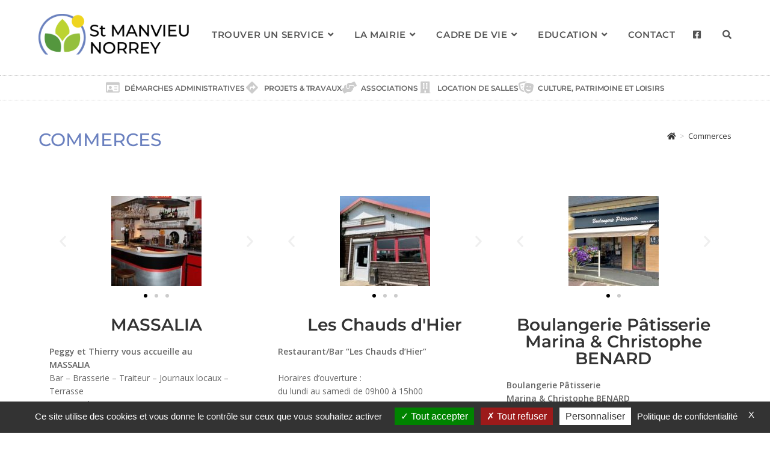

--- FILE ---
content_type: text/html; charset=UTF-8
request_url: https://saintmanvieunorrey.fr/commerces/
body_size: 28623
content:
<!DOCTYPE html>
<html class="html" lang="fr-FR">
<head>
	<meta charset="UTF-8">
	<link rel="profile" href="https://gmpg.org/xfn/11">

	<meta name='robots' content='index, follow, max-image-preview:large, max-snippet:-1, max-video-preview:-1' />
	<style>img:is([sizes="auto" i], [sizes^="auto," i]) { contain-intrinsic-size: 3000px 1500px }</style>
	<meta name="viewport" content="width=device-width, initial-scale=1">
	<!-- This site is optimized with the Yoast SEO plugin v26.4 - https://yoast.com/wordpress/plugins/seo/ -->
	<title>Commerces - Saint-Manvieu-Norrey</title>
	<meta name="description" content="MASSALIA | Les Chauds d&#039;Hier | Boulangerie Pâtisserie Marina &amp; Christophe BENARD | COIFF HAIR PRO | AU FILOU | Institut de Beauté | Vétérinaire | L&#039;ATELIER Coiffure Mixte | LIDL | Ferme des Roseries | Crêpes - Galettes | Le Marché Bio se tient chaque jeudi soir dans la Salle de la Londe, rue Nouvelle Saint-Manvieu" />
	<link rel="canonical" href="https://saintmanvieunorrey.fr/commerces/" />
	<meta property="og:locale" content="fr_FR" />
	<meta property="og:type" content="article" />
	<meta property="og:title" content="Commerces - Saint-Manvieu-Norrey" />
	<meta property="og:description" content="MASSALIA | Les Chauds d&#039;Hier | Boulangerie Pâtisserie Marina &amp; Christophe BENARD | COIFF HAIR PRO | AU FILOU | Institut de Beauté | Vétérinaire | L&#039;ATELIER Coiffure Mixte | LIDL | Ferme des Roseries | Crêpes - Galettes | Le Marché Bio se tient chaque jeudi soir dans la Salle de la Londe, rue Nouvelle Saint-Manvieu" />
	<meta property="og:url" content="https://saintmanvieunorrey.fr/commerces/" />
	<meta property="og:site_name" content="Saint-Manvieu-Norrey" />
	<meta property="article:publisher" content="https://www.facebook.com/mairiesaintmanvieunorrey/" />
	<meta property="article:modified_time" content="2025-06-05T12:04:45+00:00" />
	<meta property="og:image" content="https://saintmanvieunorrey.fr/wp-content/uploads/2021/01/bar-resto-1-Copier--150x150.jpg" />
	<meta name="twitter:card" content="summary_large_image" />
	<meta name="twitter:label1" content="Durée de lecture estimée" />
	<meta name="twitter:data1" content="14 minutes" />
	<script type="application/ld+json" class="yoast-schema-graph">{"@context":"https://schema.org","@graph":[{"@type":"WebPage","@id":"https://saintmanvieunorrey.fr/commerces/","url":"https://saintmanvieunorrey.fr/commerces/","name":"Commerces - Saint-Manvieu-Norrey","isPartOf":{"@id":"https://saintmanvieunorrey.fr/#website"},"primaryImageOfPage":{"@id":"https://saintmanvieunorrey.fr/commerces/#primaryimage"},"image":{"@id":"https://saintmanvieunorrey.fr/commerces/#primaryimage"},"thumbnailUrl":"https://saintmanvieunorrey.fr/wp-content/uploads/2021/01/bar-resto-1-Copier--150x150.jpg","datePublished":"2020-11-24T08:38:22+00:00","dateModified":"2025-06-05T12:04:45+00:00","description":"MASSALIA | Les Chauds d'Hier | Boulangerie Pâtisserie Marina & Christophe BENARD | COIFF HAIR PRO | AU FILOU | Institut de Beauté | Vétérinaire | L'ATELIER Coiffure Mixte | LIDL | Ferme des Roseries | Crêpes - Galettes | Le Marché Bio se tient chaque jeudi soir dans la Salle de la Londe, rue Nouvelle Saint-Manvieu","breadcrumb":{"@id":"https://saintmanvieunorrey.fr/commerces/#breadcrumb"},"inLanguage":"fr-FR","potentialAction":[{"@type":"ReadAction","target":["https://saintmanvieunorrey.fr/commerces/"]}]},{"@type":"ImageObject","inLanguage":"fr-FR","@id":"https://saintmanvieunorrey.fr/commerces/#primaryimage","url":"https://saintmanvieunorrey.fr/wp-content/uploads/2021/01/bar-resto-1-Copier-.jpg","contentUrl":"https://saintmanvieunorrey.fr/wp-content/uploads/2021/01/bar-resto-1-Copier-.jpg","width":307,"height":205},{"@type":"BreadcrumbList","@id":"https://saintmanvieunorrey.fr/commerces/#breadcrumb","itemListElement":[{"@type":"ListItem","position":1,"name":"Accueil","item":"https://saintmanvieunorrey.fr/"},{"@type":"ListItem","position":2,"name":"Commerces"}]},{"@type":"WebSite","@id":"https://saintmanvieunorrey.fr/#website","url":"https://saintmanvieunorrey.fr/","name":"Saint-Manvieu-Norrey","description":"Commune de Saint-Manvieu-Norrey","publisher":{"@id":"https://saintmanvieunorrey.fr/#organization"},"potentialAction":[{"@type":"SearchAction","target":{"@type":"EntryPoint","urlTemplate":"https://saintmanvieunorrey.fr/?s={search_term_string}"},"query-input":{"@type":"PropertyValueSpecification","valueRequired":true,"valueName":"search_term_string"}}],"inLanguage":"fr-FR"},{"@type":"Organization","@id":"https://saintmanvieunorrey.fr/#organization","name":"Mairie de Saint-Manvieu-Norrey","url":"https://saintmanvieunorrey.fr/","logo":{"@type":"ImageObject","inLanguage":"fr-FR","@id":"https://saintmanvieunorrey.fr/#/schema/logo/image/","url":"https://saintmanvieunorrey.fr/wp-content/uploads/2020/11/LOGO-ST-MANVIEU-HORIZ-COUL-BD-e1606208386577.png","contentUrl":"https://saintmanvieunorrey.fr/wp-content/uploads/2020/11/LOGO-ST-MANVIEU-HORIZ-COUL-BD-e1606208386577.png","width":300,"height":81,"caption":"Mairie de Saint-Manvieu-Norrey"},"image":{"@id":"https://saintmanvieunorrey.fr/#/schema/logo/image/"},"sameAs":["https://www.facebook.com/mairiesaintmanvieunorrey/","https://www.youtube.com/channel/UC1I4dOurRIRvCsHhoOzenlQ","https://fr.wikipedia.org/wiki/Saint-Manvieu-Norrey"]}]}</script>
	<!-- / Yoast SEO plugin. -->


<link rel='dns-prefetch' href='//fonts.googleapis.com' />
<link rel='dns-prefetch' href='//use.fontawesome.com' />
<link rel="alternate" type="application/rss+xml" title="Saint-Manvieu-Norrey &raquo; Flux" href="https://saintmanvieunorrey.fr/feed/" />
<link rel="alternate" type="application/rss+xml" title="Saint-Manvieu-Norrey &raquo; Flux des commentaires" href="https://saintmanvieunorrey.fr/comments/feed/" />
<link rel="alternate" type="text/calendar" title="Saint-Manvieu-Norrey &raquo; Flux iCal" href="https://saintmanvieunorrey.fr/events/?ical=1" />
<script>
window._wpemojiSettings = {"baseUrl":"https:\/\/s.w.org\/images\/core\/emoji\/16.0.1\/72x72\/","ext":".png","svgUrl":"https:\/\/s.w.org\/images\/core\/emoji\/16.0.1\/svg\/","svgExt":".svg","source":{"concatemoji":"https:\/\/saintmanvieunorrey.fr\/wp-includes\/js\/wp-emoji-release.min.js?ver=6.8.3"}};
/*! This file is auto-generated */
!function(s,n){var o,i,e;function c(e){try{var t={supportTests:e,timestamp:(new Date).valueOf()};sessionStorage.setItem(o,JSON.stringify(t))}catch(e){}}function p(e,t,n){e.clearRect(0,0,e.canvas.width,e.canvas.height),e.fillText(t,0,0);var t=new Uint32Array(e.getImageData(0,0,e.canvas.width,e.canvas.height).data),a=(e.clearRect(0,0,e.canvas.width,e.canvas.height),e.fillText(n,0,0),new Uint32Array(e.getImageData(0,0,e.canvas.width,e.canvas.height).data));return t.every(function(e,t){return e===a[t]})}function u(e,t){e.clearRect(0,0,e.canvas.width,e.canvas.height),e.fillText(t,0,0);for(var n=e.getImageData(16,16,1,1),a=0;a<n.data.length;a++)if(0!==n.data[a])return!1;return!0}function f(e,t,n,a){switch(t){case"flag":return n(e,"\ud83c\udff3\ufe0f\u200d\u26a7\ufe0f","\ud83c\udff3\ufe0f\u200b\u26a7\ufe0f")?!1:!n(e,"\ud83c\udde8\ud83c\uddf6","\ud83c\udde8\u200b\ud83c\uddf6")&&!n(e,"\ud83c\udff4\udb40\udc67\udb40\udc62\udb40\udc65\udb40\udc6e\udb40\udc67\udb40\udc7f","\ud83c\udff4\u200b\udb40\udc67\u200b\udb40\udc62\u200b\udb40\udc65\u200b\udb40\udc6e\u200b\udb40\udc67\u200b\udb40\udc7f");case"emoji":return!a(e,"\ud83e\udedf")}return!1}function g(e,t,n,a){var r="undefined"!=typeof WorkerGlobalScope&&self instanceof WorkerGlobalScope?new OffscreenCanvas(300,150):s.createElement("canvas"),o=r.getContext("2d",{willReadFrequently:!0}),i=(o.textBaseline="top",o.font="600 32px Arial",{});return e.forEach(function(e){i[e]=t(o,e,n,a)}),i}function t(e){var t=s.createElement("script");t.src=e,t.defer=!0,s.head.appendChild(t)}"undefined"!=typeof Promise&&(o="wpEmojiSettingsSupports",i=["flag","emoji"],n.supports={everything:!0,everythingExceptFlag:!0},e=new Promise(function(e){s.addEventListener("DOMContentLoaded",e,{once:!0})}),new Promise(function(t){var n=function(){try{var e=JSON.parse(sessionStorage.getItem(o));if("object"==typeof e&&"number"==typeof e.timestamp&&(new Date).valueOf()<e.timestamp+604800&&"object"==typeof e.supportTests)return e.supportTests}catch(e){}return null}();if(!n){if("undefined"!=typeof Worker&&"undefined"!=typeof OffscreenCanvas&&"undefined"!=typeof URL&&URL.createObjectURL&&"undefined"!=typeof Blob)try{var e="postMessage("+g.toString()+"("+[JSON.stringify(i),f.toString(),p.toString(),u.toString()].join(",")+"));",a=new Blob([e],{type:"text/javascript"}),r=new Worker(URL.createObjectURL(a),{name:"wpTestEmojiSupports"});return void(r.onmessage=function(e){c(n=e.data),r.terminate(),t(n)})}catch(e){}c(n=g(i,f,p,u))}t(n)}).then(function(e){for(var t in e)n.supports[t]=e[t],n.supports.everything=n.supports.everything&&n.supports[t],"flag"!==t&&(n.supports.everythingExceptFlag=n.supports.everythingExceptFlag&&n.supports[t]);n.supports.everythingExceptFlag=n.supports.everythingExceptFlag&&!n.supports.flag,n.DOMReady=!1,n.readyCallback=function(){n.DOMReady=!0}}).then(function(){return e}).then(function(){var e;n.supports.everything||(n.readyCallback(),(e=n.source||{}).concatemoji?t(e.concatemoji):e.wpemoji&&e.twemoji&&(t(e.twemoji),t(e.wpemoji)))}))}((window,document),window._wpemojiSettings);
</script>
<style id='wp-emoji-styles-inline-css'>

	img.wp-smiley, img.emoji {
		display: inline !important;
		border: none !important;
		box-shadow: none !important;
		height: 1em !important;
		width: 1em !important;
		margin: 0 0.07em !important;
		vertical-align: -0.1em !important;
		background: none !important;
		padding: 0 !important;
	}
</style>
<style id='classic-theme-styles-inline-css'>
/*! This file is auto-generated */
.wp-block-button__link{color:#fff;background-color:#32373c;border-radius:9999px;box-shadow:none;text-decoration:none;padding:calc(.667em + 2px) calc(1.333em + 2px);font-size:1.125em}.wp-block-file__button{background:#32373c;color:#fff;text-decoration:none}
</style>
<style id='font-awesome-svg-styles-default-inline-css'>
.svg-inline--fa {
  display: inline-block;
  height: 1em;
  overflow: visible;
  vertical-align: -.125em;
}
</style>
<link rel='stylesheet' id='font-awesome-svg-styles-css' href='https://saintmanvieunorrey.fr/wp-content/uploads/font-awesome/v5.14.0/css/svg-with-js.css' media='all' />
<style id='font-awesome-svg-styles-inline-css'>
   .wp-block-font-awesome-icon svg::before,
   .wp-rich-text-font-awesome-icon svg::before {content: unset;}
</style>
<style id='global-styles-inline-css'>
:root{--wp--preset--aspect-ratio--square: 1;--wp--preset--aspect-ratio--4-3: 4/3;--wp--preset--aspect-ratio--3-4: 3/4;--wp--preset--aspect-ratio--3-2: 3/2;--wp--preset--aspect-ratio--2-3: 2/3;--wp--preset--aspect-ratio--16-9: 16/9;--wp--preset--aspect-ratio--9-16: 9/16;--wp--preset--color--black: #000000;--wp--preset--color--cyan-bluish-gray: #abb8c3;--wp--preset--color--white: #ffffff;--wp--preset--color--pale-pink: #f78da7;--wp--preset--color--vivid-red: #cf2e2e;--wp--preset--color--luminous-vivid-orange: #ff6900;--wp--preset--color--luminous-vivid-amber: #fcb900;--wp--preset--color--light-green-cyan: #7bdcb5;--wp--preset--color--vivid-green-cyan: #00d084;--wp--preset--color--pale-cyan-blue: #8ed1fc;--wp--preset--color--vivid-cyan-blue: #0693e3;--wp--preset--color--vivid-purple: #9b51e0;--wp--preset--gradient--vivid-cyan-blue-to-vivid-purple: linear-gradient(135deg,rgba(6,147,227,1) 0%,rgb(155,81,224) 100%);--wp--preset--gradient--light-green-cyan-to-vivid-green-cyan: linear-gradient(135deg,rgb(122,220,180) 0%,rgb(0,208,130) 100%);--wp--preset--gradient--luminous-vivid-amber-to-luminous-vivid-orange: linear-gradient(135deg,rgba(252,185,0,1) 0%,rgba(255,105,0,1) 100%);--wp--preset--gradient--luminous-vivid-orange-to-vivid-red: linear-gradient(135deg,rgba(255,105,0,1) 0%,rgb(207,46,46) 100%);--wp--preset--gradient--very-light-gray-to-cyan-bluish-gray: linear-gradient(135deg,rgb(238,238,238) 0%,rgb(169,184,195) 100%);--wp--preset--gradient--cool-to-warm-spectrum: linear-gradient(135deg,rgb(74,234,220) 0%,rgb(151,120,209) 20%,rgb(207,42,186) 40%,rgb(238,44,130) 60%,rgb(251,105,98) 80%,rgb(254,248,76) 100%);--wp--preset--gradient--blush-light-purple: linear-gradient(135deg,rgb(255,206,236) 0%,rgb(152,150,240) 100%);--wp--preset--gradient--blush-bordeaux: linear-gradient(135deg,rgb(254,205,165) 0%,rgb(254,45,45) 50%,rgb(107,0,62) 100%);--wp--preset--gradient--luminous-dusk: linear-gradient(135deg,rgb(255,203,112) 0%,rgb(199,81,192) 50%,rgb(65,88,208) 100%);--wp--preset--gradient--pale-ocean: linear-gradient(135deg,rgb(255,245,203) 0%,rgb(182,227,212) 50%,rgb(51,167,181) 100%);--wp--preset--gradient--electric-grass: linear-gradient(135deg,rgb(202,248,128) 0%,rgb(113,206,126) 100%);--wp--preset--gradient--midnight: linear-gradient(135deg,rgb(2,3,129) 0%,rgb(40,116,252) 100%);--wp--preset--font-size--small: 13px;--wp--preset--font-size--medium: 20px;--wp--preset--font-size--large: 36px;--wp--preset--font-size--x-large: 42px;--wp--preset--spacing--20: 0.44rem;--wp--preset--spacing--30: 0.67rem;--wp--preset--spacing--40: 1rem;--wp--preset--spacing--50: 1.5rem;--wp--preset--spacing--60: 2.25rem;--wp--preset--spacing--70: 3.38rem;--wp--preset--spacing--80: 5.06rem;--wp--preset--shadow--natural: 6px 6px 9px rgba(0, 0, 0, 0.2);--wp--preset--shadow--deep: 12px 12px 50px rgba(0, 0, 0, 0.4);--wp--preset--shadow--sharp: 6px 6px 0px rgba(0, 0, 0, 0.2);--wp--preset--shadow--outlined: 6px 6px 0px -3px rgba(255, 255, 255, 1), 6px 6px rgba(0, 0, 0, 1);--wp--preset--shadow--crisp: 6px 6px 0px rgba(0, 0, 0, 1);}:where(.is-layout-flex){gap: 0.5em;}:where(.is-layout-grid){gap: 0.5em;}body .is-layout-flex{display: flex;}.is-layout-flex{flex-wrap: wrap;align-items: center;}.is-layout-flex > :is(*, div){margin: 0;}body .is-layout-grid{display: grid;}.is-layout-grid > :is(*, div){margin: 0;}:where(.wp-block-columns.is-layout-flex){gap: 2em;}:where(.wp-block-columns.is-layout-grid){gap: 2em;}:where(.wp-block-post-template.is-layout-flex){gap: 1.25em;}:where(.wp-block-post-template.is-layout-grid){gap: 1.25em;}.has-black-color{color: var(--wp--preset--color--black) !important;}.has-cyan-bluish-gray-color{color: var(--wp--preset--color--cyan-bluish-gray) !important;}.has-white-color{color: var(--wp--preset--color--white) !important;}.has-pale-pink-color{color: var(--wp--preset--color--pale-pink) !important;}.has-vivid-red-color{color: var(--wp--preset--color--vivid-red) !important;}.has-luminous-vivid-orange-color{color: var(--wp--preset--color--luminous-vivid-orange) !important;}.has-luminous-vivid-amber-color{color: var(--wp--preset--color--luminous-vivid-amber) !important;}.has-light-green-cyan-color{color: var(--wp--preset--color--light-green-cyan) !important;}.has-vivid-green-cyan-color{color: var(--wp--preset--color--vivid-green-cyan) !important;}.has-pale-cyan-blue-color{color: var(--wp--preset--color--pale-cyan-blue) !important;}.has-vivid-cyan-blue-color{color: var(--wp--preset--color--vivid-cyan-blue) !important;}.has-vivid-purple-color{color: var(--wp--preset--color--vivid-purple) !important;}.has-black-background-color{background-color: var(--wp--preset--color--black) !important;}.has-cyan-bluish-gray-background-color{background-color: var(--wp--preset--color--cyan-bluish-gray) !important;}.has-white-background-color{background-color: var(--wp--preset--color--white) !important;}.has-pale-pink-background-color{background-color: var(--wp--preset--color--pale-pink) !important;}.has-vivid-red-background-color{background-color: var(--wp--preset--color--vivid-red) !important;}.has-luminous-vivid-orange-background-color{background-color: var(--wp--preset--color--luminous-vivid-orange) !important;}.has-luminous-vivid-amber-background-color{background-color: var(--wp--preset--color--luminous-vivid-amber) !important;}.has-light-green-cyan-background-color{background-color: var(--wp--preset--color--light-green-cyan) !important;}.has-vivid-green-cyan-background-color{background-color: var(--wp--preset--color--vivid-green-cyan) !important;}.has-pale-cyan-blue-background-color{background-color: var(--wp--preset--color--pale-cyan-blue) !important;}.has-vivid-cyan-blue-background-color{background-color: var(--wp--preset--color--vivid-cyan-blue) !important;}.has-vivid-purple-background-color{background-color: var(--wp--preset--color--vivid-purple) !important;}.has-black-border-color{border-color: var(--wp--preset--color--black) !important;}.has-cyan-bluish-gray-border-color{border-color: var(--wp--preset--color--cyan-bluish-gray) !important;}.has-white-border-color{border-color: var(--wp--preset--color--white) !important;}.has-pale-pink-border-color{border-color: var(--wp--preset--color--pale-pink) !important;}.has-vivid-red-border-color{border-color: var(--wp--preset--color--vivid-red) !important;}.has-luminous-vivid-orange-border-color{border-color: var(--wp--preset--color--luminous-vivid-orange) !important;}.has-luminous-vivid-amber-border-color{border-color: var(--wp--preset--color--luminous-vivid-amber) !important;}.has-light-green-cyan-border-color{border-color: var(--wp--preset--color--light-green-cyan) !important;}.has-vivid-green-cyan-border-color{border-color: var(--wp--preset--color--vivid-green-cyan) !important;}.has-pale-cyan-blue-border-color{border-color: var(--wp--preset--color--pale-cyan-blue) !important;}.has-vivid-cyan-blue-border-color{border-color: var(--wp--preset--color--vivid-cyan-blue) !important;}.has-vivid-purple-border-color{border-color: var(--wp--preset--color--vivid-purple) !important;}.has-vivid-cyan-blue-to-vivid-purple-gradient-background{background: var(--wp--preset--gradient--vivid-cyan-blue-to-vivid-purple) !important;}.has-light-green-cyan-to-vivid-green-cyan-gradient-background{background: var(--wp--preset--gradient--light-green-cyan-to-vivid-green-cyan) !important;}.has-luminous-vivid-amber-to-luminous-vivid-orange-gradient-background{background: var(--wp--preset--gradient--luminous-vivid-amber-to-luminous-vivid-orange) !important;}.has-luminous-vivid-orange-to-vivid-red-gradient-background{background: var(--wp--preset--gradient--luminous-vivid-orange-to-vivid-red) !important;}.has-very-light-gray-to-cyan-bluish-gray-gradient-background{background: var(--wp--preset--gradient--very-light-gray-to-cyan-bluish-gray) !important;}.has-cool-to-warm-spectrum-gradient-background{background: var(--wp--preset--gradient--cool-to-warm-spectrum) !important;}.has-blush-light-purple-gradient-background{background: var(--wp--preset--gradient--blush-light-purple) !important;}.has-blush-bordeaux-gradient-background{background: var(--wp--preset--gradient--blush-bordeaux) !important;}.has-luminous-dusk-gradient-background{background: var(--wp--preset--gradient--luminous-dusk) !important;}.has-pale-ocean-gradient-background{background: var(--wp--preset--gradient--pale-ocean) !important;}.has-electric-grass-gradient-background{background: var(--wp--preset--gradient--electric-grass) !important;}.has-midnight-gradient-background{background: var(--wp--preset--gradient--midnight) !important;}.has-small-font-size{font-size: var(--wp--preset--font-size--small) !important;}.has-medium-font-size{font-size: var(--wp--preset--font-size--medium) !important;}.has-large-font-size{font-size: var(--wp--preset--font-size--large) !important;}.has-x-large-font-size{font-size: var(--wp--preset--font-size--x-large) !important;}
:where(.wp-block-post-template.is-layout-flex){gap: 1.25em;}:where(.wp-block-post-template.is-layout-grid){gap: 1.25em;}
:where(.wp-block-columns.is-layout-flex){gap: 2em;}:where(.wp-block-columns.is-layout-grid){gap: 2em;}
:root :where(.wp-block-pullquote){font-size: 1.5em;line-height: 1.6;}
</style>
<link rel='stylesheet' id='dnd-upload-cf7-css' href='https://saintmanvieunorrey.fr/wp-content/plugins/drag-and-drop-multiple-file-upload-contact-form-7/assets/css/dnd-upload-cf7.css?ver=1.3.9.2' media='all' />
<link rel='stylesheet' id='contact-form-7-css' href='https://saintmanvieunorrey.fr/wp-content/plugins/contact-form-7/includes/css/styles.css?ver=6.1.3' media='all' />
<link rel='stylesheet' id='rfw-style-css' href='https://saintmanvieunorrey.fr/wp-content/plugins/rss-feed-widget/css/style.css?ver=2025120424' media='all' />
<link rel='stylesheet' id='wpos-slick-style-css' href='https://saintmanvieunorrey.fr/wp-content/plugins/wp-responsive-recent-post-slider/assets/css/slick.css?ver=3.7.1' media='all' />
<link rel='stylesheet' id='wppsac-public-style-css' href='https://saintmanvieunorrey.fr/wp-content/plugins/wp-responsive-recent-post-slider/assets/css/recent-post-style.css?ver=3.7.1' media='all' />
<link rel='stylesheet' id='tribe-events-v2-single-skeleton-css' href='https://saintmanvieunorrey.fr/wp-content/plugins/the-events-calendar/build/css/tribe-events-single-skeleton.css?ver=6.15.12.2' media='all' />
<link rel='stylesheet' id='tribe-events-v2-single-skeleton-full-css' href='https://saintmanvieunorrey.fr/wp-content/plugins/the-events-calendar/build/css/tribe-events-single-full.css?ver=6.15.12.2' media='all' />
<link rel='stylesheet' id='tec-events-elementor-widgets-base-styles-css' href='https://saintmanvieunorrey.fr/wp-content/plugins/the-events-calendar/build/css/integrations/plugins/elementor/widgets/widget-base.css?ver=6.15.12.2' media='all' />
<link rel='stylesheet' id='oceanwp-style-css' href='https://saintmanvieunorrey.fr/wp-content/themes/oceanwp/assets/css/style.min.css?ver=1.0' media='all' />
<link rel='stylesheet' id='child-style-css' href='https://saintmanvieunorrey.fr/wp-content/themes/oceanwp-stmanvieuxnorrey/style.css?ver=6.8.3' media='all' />
<link rel='stylesheet' id='font-awesome-css' href='https://saintmanvieunorrey.fr/wp-content/themes/oceanwp/assets/fonts/fontawesome/css/all.min.css?ver=6.7.2' media='all' />
<link rel='stylesheet' id='simple-line-icons-css' href='https://saintmanvieunorrey.fr/wp-content/themes/oceanwp/assets/css/third/simple-line-icons.min.css?ver=2.4.0' media='all' />
<link rel='stylesheet' id='oceanwp-google-font-open-sans-css' href='//fonts.googleapis.com/css?family=Open+Sans%3A100%2C200%2C300%2C400%2C500%2C600%2C700%2C800%2C900%2C100i%2C200i%2C300i%2C400i%2C500i%2C600i%2C700i%2C800i%2C900i&#038;subset=latin&#038;display=swap&#038;ver=6.8.3' media='all' />
<link rel='stylesheet' id='oceanwp-google-font-montserrat-css' href='//fonts.googleapis.com/css?family=Montserrat%3A100%2C200%2C300%2C400%2C500%2C600%2C700%2C800%2C900%2C100i%2C200i%2C300i%2C400i%2C500i%2C600i%2C700i%2C800i%2C900i&#038;subset=latin&#038;display=swap&#038;ver=6.8.3' media='all' />
<link rel='stylesheet' id='font-awesome-official-css' href='https://use.fontawesome.com/releases/v5.14.0/css/all.css' media='all' integrity="sha384-HzLeBuhoNPvSl5KYnjx0BT+WB0QEEqLprO+NBkkk5gbc67FTaL7XIGa2w1L0Xbgc" crossorigin="anonymous" />
<link rel='stylesheet' id='recent-posts-widget-with-thumbnails-public-style-css' href='https://saintmanvieunorrey.fr/wp-content/plugins/recent-posts-widget-with-thumbnails/public.css?ver=7.1.1' media='all' />
<link rel='stylesheet' id='cf7cf-style-css' href='https://saintmanvieunorrey.fr/wp-content/plugins/cf7-conditional-fields/style.css?ver=2.6.6' media='all' />
<link rel='stylesheet' id='elementor-icons-css' href='https://saintmanvieunorrey.fr/wp-content/plugins/elementor/assets/lib/eicons/css/elementor-icons.min.css?ver=5.44.0' media='all' />
<link rel='stylesheet' id='elementor-frontend-css' href='https://saintmanvieunorrey.fr/wp-content/plugins/elementor/assets/css/frontend.min.css?ver=3.33.2' media='all' />
<link rel='stylesheet' id='elementor-post-126-css' href='https://saintmanvieunorrey.fr/wp-content/uploads/elementor/css/post-126.css?ver=1764684875' media='all' />
<link rel='stylesheet' id='swiper-css' href='https://saintmanvieunorrey.fr/wp-content/plugins/elementor/assets/lib/swiper/v8/css/swiper.min.css?ver=8.4.5' media='all' />
<link rel='stylesheet' id='e-swiper-css' href='https://saintmanvieunorrey.fr/wp-content/plugins/elementor/assets/css/conditionals/e-swiper.min.css?ver=3.33.2' media='all' />
<link rel='stylesheet' id='widget-image-carousel-css' href='https://saintmanvieunorrey.fr/wp-content/plugins/elementor/assets/css/widget-image-carousel.min.css?ver=3.33.2' media='all' />
<link rel='stylesheet' id='widget-heading-css' href='https://saintmanvieunorrey.fr/wp-content/plugins/elementor/assets/css/widget-heading.min.css?ver=3.33.2' media='all' />
<link rel='stylesheet' id='widget-image-css' href='https://saintmanvieunorrey.fr/wp-content/plugins/elementor/assets/css/widget-image.min.css?ver=3.33.2' media='all' />
<link rel='stylesheet' id='widget-spacer-css' href='https://saintmanvieunorrey.fr/wp-content/plugins/elementor/assets/css/widget-spacer.min.css?ver=3.33.2' media='all' />
<link rel='stylesheet' id='elementor-post-388-css' href='https://saintmanvieunorrey.fr/wp-content/uploads/elementor/css/post-388.css?ver=1764690463' media='all' />
<link rel='stylesheet' id='font-awesome-official-v4shim-css' href='https://use.fontawesome.com/releases/v5.14.0/css/v4-shims.css' media='all' integrity="sha384-9aKO2QU3KETrRCCXFbhLK16iRd15nC+OYEmpVb54jY8/CEXz/GVRsnM73wcbYw+m" crossorigin="anonymous" />
<style id='font-awesome-official-v4shim-inline-css'>
@font-face {
font-family: "FontAwesome";
font-display: block;
src: url("https://use.fontawesome.com/releases/v5.14.0/webfonts/fa-brands-400.eot"),
		url("https://use.fontawesome.com/releases/v5.14.0/webfonts/fa-brands-400.eot?#iefix") format("embedded-opentype"),
		url("https://use.fontawesome.com/releases/v5.14.0/webfonts/fa-brands-400.woff2") format("woff2"),
		url("https://use.fontawesome.com/releases/v5.14.0/webfonts/fa-brands-400.woff") format("woff"),
		url("https://use.fontawesome.com/releases/v5.14.0/webfonts/fa-brands-400.ttf") format("truetype"),
		url("https://use.fontawesome.com/releases/v5.14.0/webfonts/fa-brands-400.svg#fontawesome") format("svg");
}

@font-face {
font-family: "FontAwesome";
font-display: block;
src: url("https://use.fontawesome.com/releases/v5.14.0/webfonts/fa-solid-900.eot"),
		url("https://use.fontawesome.com/releases/v5.14.0/webfonts/fa-solid-900.eot?#iefix") format("embedded-opentype"),
		url("https://use.fontawesome.com/releases/v5.14.0/webfonts/fa-solid-900.woff2") format("woff2"),
		url("https://use.fontawesome.com/releases/v5.14.0/webfonts/fa-solid-900.woff") format("woff"),
		url("https://use.fontawesome.com/releases/v5.14.0/webfonts/fa-solid-900.ttf") format("truetype"),
		url("https://use.fontawesome.com/releases/v5.14.0/webfonts/fa-solid-900.svg#fontawesome") format("svg");
}

@font-face {
font-family: "FontAwesome";
font-display: block;
src: url("https://use.fontawesome.com/releases/v5.14.0/webfonts/fa-regular-400.eot"),
		url("https://use.fontawesome.com/releases/v5.14.0/webfonts/fa-regular-400.eot?#iefix") format("embedded-opentype"),
		url("https://use.fontawesome.com/releases/v5.14.0/webfonts/fa-regular-400.woff2") format("woff2"),
		url("https://use.fontawesome.com/releases/v5.14.0/webfonts/fa-regular-400.woff") format("woff"),
		url("https://use.fontawesome.com/releases/v5.14.0/webfonts/fa-regular-400.ttf") format("truetype"),
		url("https://use.fontawesome.com/releases/v5.14.0/webfonts/fa-regular-400.svg#fontawesome") format("svg");
unicode-range: U+F004-F005,U+F007,U+F017,U+F022,U+F024,U+F02E,U+F03E,U+F044,U+F057-F059,U+F06E,U+F070,U+F075,U+F07B-F07C,U+F080,U+F086,U+F089,U+F094,U+F09D,U+F0A0,U+F0A4-F0A7,U+F0C5,U+F0C7-F0C8,U+F0E0,U+F0EB,U+F0F3,U+F0F8,U+F0FE,U+F111,U+F118-F11A,U+F11C,U+F133,U+F144,U+F146,U+F14A,U+F14D-F14E,U+F150-F152,U+F15B-F15C,U+F164-F165,U+F185-F186,U+F191-F192,U+F1AD,U+F1C1-F1C9,U+F1CD,U+F1D8,U+F1E3,U+F1EA,U+F1F6,U+F1F9,U+F20A,U+F247-F249,U+F24D,U+F254-F25B,U+F25D,U+F267,U+F271-F274,U+F279,U+F28B,U+F28D,U+F2B5-F2B6,U+F2B9,U+F2BB,U+F2BD,U+F2C1-F2C2,U+F2D0,U+F2D2,U+F2DC,U+F2ED,U+F328,U+F358-F35B,U+F3A5,U+F3D1,U+F410,U+F4AD;
}
</style>
<link rel='stylesheet' id='elementor-gf-local-roboto-css' href='https://saintmanvieunorrey.fr/wp-content/uploads/elementor/google-fonts/css/roboto.css?ver=1742985780' media='all' />
<link rel='stylesheet' id='elementor-gf-local-robotoslab-css' href='https://saintmanvieunorrey.fr/wp-content/uploads/elementor/google-fonts/css/robotoslab.css?ver=1742985789' media='all' />
<link rel='stylesheet' id='myStyleSheets-css' href='https://saintmanvieunorrey.fr/wp-content/plugins/wp-latest-posts/css/wplp_front.css?ver=5.0.11' media='all' />
<script src="https://saintmanvieunorrey.fr/wp-includes/js/jquery/jquery.min.js?ver=3.7.1" id="jquery-core-js"></script>
<script src="https://saintmanvieunorrey.fr/wp-includes/js/jquery/jquery-migrate.min.js?ver=3.4.1" id="jquery-migrate-js"></script>
<link rel="https://api.w.org/" href="https://saintmanvieunorrey.fr/wp-json/" /><link rel="alternate" title="JSON" type="application/json" href="https://saintmanvieunorrey.fr/wp-json/wp/v2/pages/388" /><link rel="EditURI" type="application/rsd+xml" title="RSD" href="https://saintmanvieunorrey.fr/xmlrpc.php?rsd" />
<meta name="generator" content="WordPress 6.8.3" />
<link rel='shortlink' href='https://saintmanvieunorrey.fr/?p=388' />
<link rel="alternate" title="oEmbed (JSON)" type="application/json+oembed" href="https://saintmanvieunorrey.fr/wp-json/oembed/1.0/embed?url=https%3A%2F%2Fsaintmanvieunorrey.fr%2Fcommerces%2F" />
<link rel="alternate" title="oEmbed (XML)" type="text/xml+oembed" href="https://saintmanvieunorrey.fr/wp-json/oembed/1.0/embed?url=https%3A%2F%2Fsaintmanvieunorrey.fr%2Fcommerces%2F&#038;format=xml" />
<meta name="tec-api-version" content="v1"><meta name="tec-api-origin" content="https://saintmanvieunorrey.fr"><link rel="alternate" href="https://saintmanvieunorrey.fr/wp-json/tribe/events/v1/" /><meta name="generator" content="Elementor 3.33.2; features: additional_custom_breakpoints; settings: css_print_method-external, google_font-enabled, font_display-auto">
			<style>
				.e-con.e-parent:nth-of-type(n+4):not(.e-lazyloaded):not(.e-no-lazyload),
				.e-con.e-parent:nth-of-type(n+4):not(.e-lazyloaded):not(.e-no-lazyload) * {
					background-image: none !important;
				}
				@media screen and (max-height: 1024px) {
					.e-con.e-parent:nth-of-type(n+3):not(.e-lazyloaded):not(.e-no-lazyload),
					.e-con.e-parent:nth-of-type(n+3):not(.e-lazyloaded):not(.e-no-lazyload) * {
						background-image: none !important;
					}
				}
				@media screen and (max-height: 640px) {
					.e-con.e-parent:nth-of-type(n+2):not(.e-lazyloaded):not(.e-no-lazyload),
					.e-con.e-parent:nth-of-type(n+2):not(.e-lazyloaded):not(.e-no-lazyload) * {
						background-image: none !important;
					}
				}
			</style>
			<link rel="icon" href="https://saintmanvieunorrey.fr/wp-content/uploads/2020/12/cropped-icone-saintmanvieux-32x32.jpg" sizes="32x32" />
<link rel="icon" href="https://saintmanvieunorrey.fr/wp-content/uploads/2020/12/cropped-icone-saintmanvieux-192x192.jpg" sizes="192x192" />
<link rel="apple-touch-icon" href="https://saintmanvieunorrey.fr/wp-content/uploads/2020/12/cropped-icone-saintmanvieux-180x180.jpg" />
<meta name="msapplication-TileImage" content="https://saintmanvieunorrey.fr/wp-content/uploads/2020/12/cropped-icone-saintmanvieux-270x270.jpg" />
		<style id="wp-custom-css">
			.wppsac-post-slider .wppsac-post-categories ul.wppsac-post-categories-list li:nth-child(4n+1) a{background:#6A80BF}.wppsac-post-slider .wppsac-post-categories ul.wppsac-post-categories-list li:nth-child(4n+2) a{background:#BCD232}.wppsac-post-slider .wppsac-post-categories ul.wppsac-post-categories-list li:nth-child(4n+3) a{background:#EFD51F}.wppsac-post-slider .wppsac-post-categories ul.wppsac-post-categories-list li:nth-child(4n+4) a{background:#95C03B}		</style>
		<!-- OceanWP CSS -->
<style type="text/css">
/* Colors */a:hover,a.light:hover,.theme-heading .text::before,.theme-heading .text::after,#top-bar-content >a:hover,#top-bar-social li.oceanwp-email a:hover,#site-navigation-wrap .dropdown-menu >li >a:hover,#site-header.medium-header #medium-searchform button:hover,.oceanwp-mobile-menu-icon a:hover,.blog-entry.post .blog-entry-header .entry-title a:hover,.blog-entry.post .blog-entry-readmore a:hover,.blog-entry.thumbnail-entry .blog-entry-category a,ul.meta li a:hover,.dropcap,.single nav.post-navigation .nav-links .title,body .related-post-title a:hover,body #wp-calendar caption,body .contact-info-widget.default i,body .contact-info-widget.big-icons i,body .custom-links-widget .oceanwp-custom-links li a:hover,body .custom-links-widget .oceanwp-custom-links li a:hover:before,body .posts-thumbnails-widget li a:hover,body .social-widget li.oceanwp-email a:hover,.comment-author .comment-meta .comment-reply-link,#respond #cancel-comment-reply-link:hover,#footer-widgets .footer-box a:hover,#footer-bottom a:hover,#footer-bottom #footer-bottom-menu a:hover,.sidr a:hover,.sidr-class-dropdown-toggle:hover,.sidr-class-menu-item-has-children.active >a,.sidr-class-menu-item-has-children.active >a >.sidr-class-dropdown-toggle,input[type=checkbox]:checked:before{color:#95c03b}.single nav.post-navigation .nav-links .title .owp-icon use,.blog-entry.post .blog-entry-readmore a:hover .owp-icon use,body .contact-info-widget.default .owp-icon use,body .contact-info-widget.big-icons .owp-icon use{stroke:#95c03b}input[type="button"],input[type="reset"],input[type="submit"],button[type="submit"],.button,#site-navigation-wrap .dropdown-menu >li.btn >a >span,.thumbnail:hover i,.thumbnail:hover .link-post-svg-icon,.post-quote-content,.omw-modal .omw-close-modal,body .contact-info-widget.big-icons li:hover i,body .contact-info-widget.big-icons li:hover .owp-icon,body div.wpforms-container-full .wpforms-form input[type=submit],body div.wpforms-container-full .wpforms-form button[type=submit],body div.wpforms-container-full .wpforms-form .wpforms-page-button,.woocommerce-cart .wp-element-button,.woocommerce-checkout .wp-element-button,.wp-block-button__link{background-color:#95c03b}.widget-title{border-color:#95c03b}blockquote{border-color:#95c03b}.wp-block-quote{border-color:#95c03b}#searchform-dropdown{border-color:#95c03b}.dropdown-menu .sub-menu{border-color:#95c03b}.blog-entry.large-entry .blog-entry-readmore a:hover{border-color:#95c03b}.oceanwp-newsletter-form-wrap input[type="email"]:focus{border-color:#95c03b}.social-widget li.oceanwp-email a:hover{border-color:#95c03b}#respond #cancel-comment-reply-link:hover{border-color:#95c03b}body .contact-info-widget.big-icons li:hover i{border-color:#95c03b}body .contact-info-widget.big-icons li:hover .owp-icon{border-color:#95c03b}#footer-widgets .oceanwp-newsletter-form-wrap input[type="email"]:focus{border-color:#95c03b}input[type="button"]:hover,input[type="reset"]:hover,input[type="submit"]:hover,button[type="submit"]:hover,input[type="button"]:focus,input[type="reset"]:focus,input[type="submit"]:focus,button[type="submit"]:focus,.button:hover,.button:focus,#site-navigation-wrap .dropdown-menu >li.btn >a:hover >span,.post-quote-author,.omw-modal .omw-close-modal:hover,body div.wpforms-container-full .wpforms-form input[type=submit]:hover,body div.wpforms-container-full .wpforms-form button[type=submit]:hover,body div.wpforms-container-full .wpforms-form .wpforms-page-button:hover,.woocommerce-cart .wp-element-button:hover,.woocommerce-checkout .wp-element-button:hover,.wp-block-button__link:hover{background-color:#bcd232}a:hover{color:#6a80bf}a:hover .owp-icon use{stroke:#6a80bf}.boxed-layout{background-color:#ffffff}body .theme-button,body input[type="submit"],body button[type="submit"],body button,body .button,body div.wpforms-container-full .wpforms-form input[type=submit],body div.wpforms-container-full .wpforms-form button[type=submit],body div.wpforms-container-full .wpforms-form .wpforms-page-button,.woocommerce-cart .wp-element-button,.woocommerce-checkout .wp-element-button,.wp-block-button__link{border-color:#ffffff}body .theme-button:hover,body input[type="submit"]:hover,body button[type="submit"]:hover,body button:hover,body .button:hover,body div.wpforms-container-full .wpforms-form input[type=submit]:hover,body div.wpforms-container-full .wpforms-form input[type=submit]:active,body div.wpforms-container-full .wpforms-form button[type=submit]:hover,body div.wpforms-container-full .wpforms-form button[type=submit]:active,body div.wpforms-container-full .wpforms-form .wpforms-page-button:hover,body div.wpforms-container-full .wpforms-form .wpforms-page-button:active,.woocommerce-cart .wp-element-button:hover,.woocommerce-checkout .wp-element-button:hover,.wp-block-button__link:hover{border-color:#ffffff}.page-header .page-header-title,.page-header.background-image-page-header .page-header-title{color:#6a80bf}body{color:#666666}/* OceanWP Style Settings CSS */.theme-button,input[type="submit"],button[type="submit"],button,.button,body div.wpforms-container-full .wpforms-form input[type=submit],body div.wpforms-container-full .wpforms-form button[type=submit],body div.wpforms-container-full .wpforms-form .wpforms-page-button{border-style:solid}.theme-button,input[type="submit"],button[type="submit"],button,.button,body div.wpforms-container-full .wpforms-form input[type=submit],body div.wpforms-container-full .wpforms-form button[type=submit],body div.wpforms-container-full .wpforms-form .wpforms-page-button{border-width:1px}form input[type="text"],form input[type="password"],form input[type="email"],form input[type="url"],form input[type="date"],form input[type="month"],form input[type="time"],form input[type="datetime"],form input[type="datetime-local"],form input[type="week"],form input[type="number"],form input[type="search"],form input[type="tel"],form input[type="color"],form select,form textarea,.woocommerce .woocommerce-checkout .select2-container--default .select2-selection--single{border-style:solid}body div.wpforms-container-full .wpforms-form input[type=date],body div.wpforms-container-full .wpforms-form input[type=datetime],body div.wpforms-container-full .wpforms-form input[type=datetime-local],body div.wpforms-container-full .wpforms-form input[type=email],body div.wpforms-container-full .wpforms-form input[type=month],body div.wpforms-container-full .wpforms-form input[type=number],body div.wpforms-container-full .wpforms-form input[type=password],body div.wpforms-container-full .wpforms-form input[type=range],body div.wpforms-container-full .wpforms-form input[type=search],body div.wpforms-container-full .wpforms-form input[type=tel],body div.wpforms-container-full .wpforms-form input[type=text],body div.wpforms-container-full .wpforms-form input[type=time],body div.wpforms-container-full .wpforms-form input[type=url],body div.wpforms-container-full .wpforms-form input[type=week],body div.wpforms-container-full .wpforms-form select,body div.wpforms-container-full .wpforms-form textarea{border-style:solid}form input[type="text"],form input[type="password"],form input[type="email"],form input[type="url"],form input[type="date"],form input[type="month"],form input[type="time"],form input[type="datetime"],form input[type="datetime-local"],form input[type="week"],form input[type="number"],form input[type="search"],form input[type="tel"],form input[type="color"],form select,form textarea{border-radius:3px}body div.wpforms-container-full .wpforms-form input[type=date],body div.wpforms-container-full .wpforms-form input[type=datetime],body div.wpforms-container-full .wpforms-form input[type=datetime-local],body div.wpforms-container-full .wpforms-form input[type=email],body div.wpforms-container-full .wpforms-form input[type=month],body div.wpforms-container-full .wpforms-form input[type=number],body div.wpforms-container-full .wpforms-form input[type=password],body div.wpforms-container-full .wpforms-form input[type=range],body div.wpforms-container-full .wpforms-form input[type=search],body div.wpforms-container-full .wpforms-form input[type=tel],body div.wpforms-container-full .wpforms-form input[type=text],body div.wpforms-container-full .wpforms-form input[type=time],body div.wpforms-container-full .wpforms-form input[type=url],body div.wpforms-container-full .wpforms-form input[type=week],body div.wpforms-container-full .wpforms-form select,body div.wpforms-container-full .wpforms-form textarea{border-radius:3px}.page-header,.has-transparent-header .page-header{padding:35px 0 10px 0}/* Header */#site-logo #site-logo-inner,.oceanwp-social-menu .social-menu-inner,#site-header.full_screen-header .menu-bar-inner,.after-header-content .after-header-content-inner{height:95px}#site-navigation-wrap .dropdown-menu >li >a,#site-navigation-wrap .dropdown-menu >li >span.opl-logout-link,.oceanwp-mobile-menu-icon a,.mobile-menu-close,.after-header-content-inner >a{line-height:95px}#site-header-inner{padding:10px 0 0 0}#site-header.has-header-media .overlay-header-media{background-color:rgba(0,0,0,0.5)}#site-logo #site-logo-inner a img,#site-header.center-header #site-navigation-wrap .middle-site-logo a img{max-width:250px}/* Topbar */#top-bar-wrap,.oceanwp-top-bar-sticky{background-color:#6a80bf}#top-bar-wrap{border-color:#ffffff}#top-bar-wrap,#top-bar-content strong{color:#ffffff}#top-bar-content a,#top-bar-social-alt a{color:#ffffff}#top-bar-content a:hover,#top-bar-social-alt a:hover{color:#efd51f}/* Blog CSS */.blog-entry ul.meta li i{color:#6a80bf}.blog-entry ul.meta li .owp-icon use{stroke:#6a80bf}.single-post ul.meta li i{color:#6a80bf}.single-post ul.meta li .owp-icon use{stroke:#6a80bf}.ocean-single-post-header ul.meta-item li a:hover{color:#333333}/* Footer Copyright */#footer-bottom{background-color:#6a80bf}#footer-bottom a:hover,#footer-bottom #footer-bottom-menu a:hover{color:#efd51f}.page-header{background-color:#ffffff}/* Typography */body{font-family:'Open Sans';font-size:14px;line-height:1.6}h1,h2,h3,h4,h5,h6,.theme-heading,.widget-title,.oceanwp-widget-recent-posts-title,.comment-reply-title,.entry-title,.sidebar-box .widget-title{font-family:Montserrat;line-height:1.4}h1{font-family:Montserrat;font-size:32px;line-height:1.4;font-weight:700}h2{font-size:20px;line-height:1.4}h3{font-size:18px;line-height:1.4}h4{font-size:17px;line-height:1.4}h5{font-size:14px;line-height:1.4}h6{font-size:15px;line-height:1.4}.page-header .page-header-title,.page-header.background-image-page-header .page-header-title{font-size:30px;line-height:1.4;font-weight:500;text-transform:uppercase}.page-header .page-subheading{font-size:15px;line-height:1.8}.site-breadcrumbs,.site-breadcrumbs a{font-size:13px;line-height:1.4}#top-bar-content,#top-bar-social-alt{font-family:Montserrat;font-size:12px;line-height:0.3;letter-spacing:.3px}#site-logo a.site-logo-text{font-size:24px;line-height:1.8}#site-navigation-wrap .dropdown-menu >li >a,#site-header.full_screen-header .fs-dropdown-menu >li >a,#site-header.top-header #site-navigation-wrap .dropdown-menu >li >a,#site-header.center-header #site-navigation-wrap .dropdown-menu >li >a,#site-header.medium-header #site-navigation-wrap .dropdown-menu >li >a,.oceanwp-mobile-menu-icon a{font-family:Montserrat;font-size:15px;font-weight:600;text-transform:uppercase}.dropdown-menu ul li a.menu-link,#site-header.full_screen-header .fs-dropdown-menu ul.sub-menu li a{font-family:Montserrat;font-size:12px;line-height:1.2;letter-spacing:.5px;text-transform:uppercase}.sidr-class-dropdown-menu li a,a.sidr-class-toggle-sidr-close,#mobile-dropdown ul li a,body #mobile-fullscreen ul li a{font-size:15px;line-height:1.8}.blog-entry.post .blog-entry-header .entry-title a{font-size:24px;line-height:1.4}.ocean-single-post-header .single-post-title{font-size:34px;line-height:1.4;letter-spacing:.6px}.ocean-single-post-header ul.meta-item li,.ocean-single-post-header ul.meta-item li a{font-size:13px;line-height:1.4;letter-spacing:.6px}.ocean-single-post-header .post-author-name,.ocean-single-post-header .post-author-name a{font-size:14px;line-height:1.4;letter-spacing:.6px}.ocean-single-post-header .post-author-description{font-size:12px;line-height:1.4;letter-spacing:.6px}.single-post .entry-title{line-height:1.4;letter-spacing:.6px}.single-post ul.meta li,.single-post ul.meta li a{font-size:14px;line-height:1.4;letter-spacing:.6px}.sidebar-box .widget-title,.sidebar-box.widget_block .wp-block-heading{font-size:13px;line-height:1;letter-spacing:1px}#footer-widgets .footer-box .widget-title{font-size:13px;line-height:1;letter-spacing:1px}#footer-bottom #copyright{font-size:12px;line-height:1}#footer-bottom #footer-bottom-menu{font-size:12px;line-height:1}.woocommerce-store-notice.demo_store{line-height:2;letter-spacing:1.5px}.demo_store .woocommerce-store-notice__dismiss-link{line-height:2;letter-spacing:1.5px}.woocommerce ul.products li.product li.title h2,.woocommerce ul.products li.product li.title a{font-size:14px;line-height:1.5}.woocommerce ul.products li.product li.category,.woocommerce ul.products li.product li.category a{font-size:12px;line-height:1}.woocommerce ul.products li.product .price{font-size:18px;line-height:1}.woocommerce ul.products li.product .button,.woocommerce ul.products li.product .product-inner .added_to_cart{font-size:12px;line-height:1.5;letter-spacing:1px}.woocommerce ul.products li.owp-woo-cond-notice span,.woocommerce ul.products li.owp-woo-cond-notice a{font-size:16px;line-height:1;letter-spacing:1px;font-weight:600;text-transform:capitalize}.woocommerce div.product .product_title{font-size:24px;line-height:1.4;letter-spacing:.6px}.woocommerce div.product p.price{font-size:36px;line-height:1}.woocommerce .owp-btn-normal .summary form button.button,.woocommerce .owp-btn-big .summary form button.button,.woocommerce .owp-btn-very-big .summary form button.button{font-size:12px;line-height:1.5;letter-spacing:1px;text-transform:uppercase}.woocommerce div.owp-woo-single-cond-notice span,.woocommerce div.owp-woo-single-cond-notice a{font-size:18px;line-height:2;letter-spacing:1.5px;font-weight:600;text-transform:capitalize}
</style></head>

<body class="wp-singular page-template-default page page-id-388 wp-custom-logo wp-embed-responsive wp-theme-oceanwp wp-child-theme-oceanwp-stmanvieuxnorrey tribe-no-js oceanwp-theme dropdown-mobile no-header-border default-breakpoint content-full-width content-max-width has-breadcrumbs elementor-default elementor-kit-126 elementor-page elementor-page-388" itemscope="itemscope" itemtype="https://schema.org/WebPage">

	
	
	<div id="outer-wrap" class="site clr">

		<a class="skip-link screen-reader-text" href="#main">Skip to content</a>

		
		<div id="wrap" class="clr">

			
			
<header id="site-header" class="minimal-header clr" data-height="95" itemscope="itemscope" itemtype="https://schema.org/WPHeader" role="banner">

	
					
			<div id="site-header-inner" class="clr container">

				
				

<div id="site-logo" class="clr" itemscope itemtype="https://schema.org/Brand" >

	
	<div id="site-logo-inner" class="clr">

		<a href="https://saintmanvieunorrey.fr/" class="custom-logo-link" rel="home"><img width="300" height="81" src="https://saintmanvieunorrey.fr/wp-content/uploads/2020/11/LOGO-ST-MANVIEU-HORIZ-COUL-BD-e1606208386577.png" class="custom-logo" alt="Saint-Manvieu-Norrey" decoding="async" /></a>
	</div><!-- #site-logo-inner -->

	
	
</div><!-- #site-logo -->

			<div id="site-navigation-wrap" class="clr">
			
			
			
			<nav id="site-navigation" class="navigation main-navigation clr" itemscope="itemscope" itemtype="https://schema.org/SiteNavigationElement" role="navigation" >

				<ul id="menu-menu2" class="main-menu dropdown-menu sf-menu"><li id="menu-item-681" class="menu-item menu-item-type-custom menu-item-object-custom current-menu-ancestor current-menu-parent menu-item-has-children dropdown menu-item-681"><a href="#" class="menu-link"><span class="text-wrap">Trouver un service<i class="nav-arrow fa fa-angle-down" aria-hidden="true" role="img"></i></span></a>
<ul class="sub-menu">
	<li id="menu-item-764" class="menu-item menu-item-type-post_type menu-item-object-page menu-item-764"><a href="https://saintmanvieunorrey.fr/demarches-administratives/" class="menu-link"><span class="text-wrap">Démarches administratives</span></a></li>	<li id="menu-item-2095" class="menu-item menu-item-type-post_type menu-item-object-page menu-item-2095"><a href="https://saintmanvieunorrey.fr/action-social/" class="menu-link"><span class="text-wrap">Action sociale</span></a></li>	<li id="menu-item-749" class="menu-item menu-item-type-custom menu-item-object-custom menu-item-749"><a target="_blank" href="https://caenlamer.fr/les-decheteries" class="menu-link"><span class="text-wrap">Déchetteries</span></a></li>	<li id="menu-item-753" class="menu-item menu-item-type-post_type menu-item-object-page menu-item-753"><a href="https://saintmanvieunorrey.fr/associations/" class="menu-link"><span class="text-wrap">Associations</span></a></li>	<li id="menu-item-754" class="menu-item menu-item-type-post_type menu-item-object-page current-menu-item page_item page-item-388 current_page_item menu-item-754"><a href="https://saintmanvieunorrey.fr/commerces/" class="menu-link"><span class="text-wrap">Commerces</span></a></li>	<li id="menu-item-961" class="menu-item menu-item-type-post_type menu-item-object-page menu-item-961"><a href="https://saintmanvieunorrey.fr/transport/" class="menu-link"><span class="text-wrap">Transport</span></a></li>	<li id="menu-item-755" class="menu-item menu-item-type-post_type menu-item-object-page menu-item-755"><a href="https://saintmanvieunorrey.fr/location-de-salles/" class="menu-link"><span class="text-wrap">Location de salles</span></a></li>	<li id="menu-item-876" class="menu-item menu-item-type-post_type menu-item-object-page menu-item-876"><a href="https://saintmanvieunorrey.fr/numeros-utiles/" class="menu-link"><span class="text-wrap">Numéros Utiles</span></a></li></ul>
</li><li id="menu-item-751" class="menu-item menu-item-type-custom menu-item-object-custom menu-item-has-children dropdown menu-item-751"><a href="#" class="menu-link"><span class="text-wrap">La Mairie<i class="nav-arrow fa fa-angle-down" aria-hidden="true" role="img"></i></span></a>
<ul class="sub-menu">
	<li id="menu-item-761" class="menu-item menu-item-type-post_type menu-item-object-page menu-item-761"><a href="https://saintmanvieunorrey.fr/lequipe-municipale/" class="menu-link"><span class="text-wrap">L’équipe municipale</span></a></li>	<li id="menu-item-1178" class="menu-item menu-item-type-post_type menu-item-object-page menu-item-1178"><a href="https://saintmanvieunorrey.fr/commissions/" class="menu-link"><span class="text-wrap">Commissions et Comités consultatifs</span></a></li>	<li id="menu-item-3003" class="menu-item menu-item-type-post_type menu-item-object-page menu-item-has-children dropdown menu-item-3003"><a href="https://saintmanvieunorrey.fr/compte-rendu/" class="menu-link"><span class="text-wrap">Comptes-rendus<i class="nav-arrow fa fa-angle-right" aria-hidden="true" role="img"></i></span></a>
	<ul class="sub-menu">
		<li id="menu-item-3004" class="menu-item menu-item-type-custom menu-item-object-custom menu-item-3004"><a href="https://saintmanvieunorrey.fr/compte-rendu/#Prochaines-reunions" class="menu-link"><span class="text-wrap">Prochaines réunions</span></a></li>		<li id="menu-item-3005" class="menu-item menu-item-type-custom menu-item-object-custom menu-item-3005"><a href="https://saintmanvieunorrey.fr/compte-rendu/#Proces-verbaux" class="menu-link"><span class="text-wrap">Procès-verbaux</span></a></li>		<li id="menu-item-3006" class="menu-item menu-item-type-custom menu-item-object-custom menu-item-3006"><a href="https://saintmanvieunorrey.fr/compte-rendu/#Deliberations" class="menu-link"><span class="text-wrap">Délibérations</span></a></li>		<li id="menu-item-3007" class="menu-item menu-item-type-custom menu-item-object-custom menu-item-3007"><a href="https://saintmanvieunorrey.fr/compte-rendu/#Arretes-du-Maire" class="menu-link"><span class="text-wrap">Arrêtés du Maire</span></a></li>		<li id="menu-item-3008" class="menu-item menu-item-type-custom menu-item-object-custom menu-item-3008"><a href="https://saintmanvieunorrey.fr/compte-rendu/#Decisions-du-Maire" class="menu-link"><span class="text-wrap">Décisions du Maire</span></a></li>	</ul>
</li>	<li id="menu-item-759" class="menu-item menu-item-type-post_type menu-item-object-page menu-item-759"><a href="https://saintmanvieunorrey.fr/bulletins-municipaux/" class="menu-link"><span class="text-wrap">Bulletins municipaux</span></a></li>	<li id="menu-item-5162" class="menu-item menu-item-type-post_type menu-item-object-page menu-item-5162"><a href="https://saintmanvieunorrey.fr/tiers-lieu/" class="menu-link"><span class="text-wrap">Tiers-Lieu</span></a></li></ul>
</li><li id="menu-item-962" class="menu-item menu-item-type-custom menu-item-object-custom menu-item-has-children dropdown menu-item-962"><a href="#" class="menu-link"><span class="text-wrap">Cadre de vie<i class="nav-arrow fa fa-angle-down" aria-hidden="true" role="img"></i></span></a>
<ul class="sub-menu">
	<li id="menu-item-683" class="menu-item menu-item-type-post_type menu-item-object-page menu-item-683"><a href="https://saintmanvieunorrey.fr/urbanisme/" class="menu-link"><span class="text-wrap">Urbanisme</span></a></li>	<li id="menu-item-757" class="menu-item menu-item-type-taxonomy menu-item-object-category menu-item-757"><a href="https://saintmanvieunorrey.fr/category/projets-et-travaux/" class="menu-link"><span class="text-wrap">Projets et Travaux</span></a></li>	<li id="menu-item-756" class="menu-item menu-item-type-post_type menu-item-object-page menu-item-756"><a href="https://saintmanvieunorrey.fr/dicrim/" class="menu-link"><span class="text-wrap">DICRIM</span></a></li>	<li id="menu-item-3318" class="menu-item menu-item-type-custom menu-item-object-custom menu-item-3318"><a target="_blank" href="https://saintmanvieunorrey.fr/wp-content/uploads/2023/02/Guide-des-proprietaires-riverains-de-cours-deau.pdf" class="menu-link"><span class="text-wrap">Riverains de cours d&#8217;eau</span></a></li>	<li id="menu-item-2505" class="menu-item menu-item-type-post_type menu-item-object-page menu-item-2505"><a href="https://saintmanvieunorrey.fr/cimetieres/" class="menu-link"><span class="text-wrap">Cimetières</span></a></li>	<li id="menu-item-1203" class="menu-item menu-item-type-post_type menu-item-object-page menu-item-1203"><a href="https://saintmanvieunorrey.fr/plan-de-la-commune/" class="menu-link"><span class="text-wrap">Plan de la commune</span></a></li>	<li id="menu-item-1876" class="menu-item menu-item-type-custom menu-item-object-custom menu-item-1876"><a target="_blank" href="https://saintmanvieunorrey.fr/wp-content/uploads/2021/03/SMN-Vivre-ensemble-web-1.pdf" class="menu-link"><span class="text-wrap">Livret vivre ensemble</span></a></li></ul>
</li><li id="menu-item-3956" class="menu-item menu-item-type-custom menu-item-object-custom menu-item-has-children dropdown menu-item-3956"><a href="#" class="menu-link"><span class="text-wrap">Education<i class="nav-arrow fa fa-angle-down" aria-hidden="true" role="img"></i></span></a>
<ul class="sub-menu">
	<li id="menu-item-3968" class="menu-item menu-item-type-custom menu-item-object-custom menu-item-3968"><a href="https://www.espace-citoyens.net/saintmanvieunorrey/espace-citoyens/" class="menu-link"><span class="text-wrap">Espace Famille</span></a></li>	<li id="menu-item-4029" class="menu-item menu-item-type-custom menu-item-object-custom menu-item-4029"><a href="https://saintmanvieunorrey.fr/scolaire" class="menu-link"><span class="text-wrap">Scolaire</span></a></li>	<li id="menu-item-4030" class="menu-item menu-item-type-custom menu-item-object-custom menu-item-4030"><a href="https://saintmanvieunorrey.fr/periscolaire" class="menu-link"><span class="text-wrap">Périscolaire</span></a></li></ul>
</li><li id="menu-item-763" class="menu-item menu-item-type-post_type menu-item-object-page menu-item-763"><a href="https://saintmanvieunorrey.fr/contact/" class="menu-link"><span class="text-wrap">Contact</span></a></li><li id="menu-item-1200" class="menu-item menu-item-type-custom menu-item-object-custom menu-item-1200"><a target="_blank" href="https://www.facebook.com/mairiesaintmanvieunorrey/" class="menu-link"><span class="text-wrap"><i class="fab fa-facebook-square"></i></span></a></li><li class="search-toggle-li" ><a href="https://saintmanvieunorrey.fr/#" class="site-search-toggle search-dropdown-toggle"><span class="screen-reader-text">Toggle website search</span><i class=" fas fa-search" aria-hidden="true" role="img"></i></a></li></ul>
<div id="searchform-dropdown" class="header-searchform-wrap clr" >
	
<form aria-label="Rechercher sur ce site" role="search" method="get" class="searchform" action="https://saintmanvieunorrey.fr/">	
	<input aria-label="Insérer une requête de recherche" type="search" id="ocean-search-form-1" class="field" autocomplete="off" placeholder="Rechercher" name="s">
		</form>
</div><!-- #searchform-dropdown -->

			</nav><!-- #site-navigation -->

			
			
					</div><!-- #site-navigation-wrap -->
			
		
	
				
	
	<div class="oceanwp-mobile-menu-icon clr mobile-right">

		
		
		
		<a href="https://saintmanvieunorrey.fr/#mobile-menu-toggle" class="mobile-menu"  aria-label="Menu mobile">
							<i class="fa fa-bars" aria-hidden="true"></i>
								<span class="oceanwp-text">Menu</span>
				<span class="oceanwp-close-text">Fermer</span>
						</a>

		
		
		
	</div><!-- #oceanwp-mobile-menu-navbar -->

	

			</div><!-- #site-header-inner -->

			
<div id="mobile-dropdown" class="clr" >

	<nav class="clr" itemscope="itemscope" itemtype="https://schema.org/SiteNavigationElement">

		<ul id="menu-menu2-1" class="menu"><li class="menu-item menu-item-type-custom menu-item-object-custom current-menu-ancestor current-menu-parent menu-item-has-children menu-item-681"><a href="#">Trouver un service</a>
<ul class="sub-menu">
	<li class="menu-item menu-item-type-post_type menu-item-object-page menu-item-764"><a href="https://saintmanvieunorrey.fr/demarches-administratives/">Démarches administratives</a></li>
	<li class="menu-item menu-item-type-post_type menu-item-object-page menu-item-2095"><a href="https://saintmanvieunorrey.fr/action-social/">Action sociale</a></li>
	<li class="menu-item menu-item-type-custom menu-item-object-custom menu-item-749"><a target="_blank" href="https://caenlamer.fr/les-decheteries">Déchetteries</a></li>
	<li class="menu-item menu-item-type-post_type menu-item-object-page menu-item-753"><a href="https://saintmanvieunorrey.fr/associations/">Associations</a></li>
	<li class="menu-item menu-item-type-post_type menu-item-object-page current-menu-item page_item page-item-388 current_page_item menu-item-754"><a href="https://saintmanvieunorrey.fr/commerces/" aria-current="page">Commerces</a></li>
	<li class="menu-item menu-item-type-post_type menu-item-object-page menu-item-961"><a href="https://saintmanvieunorrey.fr/transport/">Transport</a></li>
	<li class="menu-item menu-item-type-post_type menu-item-object-page menu-item-755"><a href="https://saintmanvieunorrey.fr/location-de-salles/">Location de salles</a></li>
	<li class="menu-item menu-item-type-post_type menu-item-object-page menu-item-876"><a href="https://saintmanvieunorrey.fr/numeros-utiles/">Numéros Utiles</a></li>
</ul>
</li>
<li class="menu-item menu-item-type-custom menu-item-object-custom menu-item-has-children menu-item-751"><a href="#">La Mairie</a>
<ul class="sub-menu">
	<li class="menu-item menu-item-type-post_type menu-item-object-page menu-item-761"><a href="https://saintmanvieunorrey.fr/lequipe-municipale/">L’équipe municipale</a></li>
	<li class="menu-item menu-item-type-post_type menu-item-object-page menu-item-1178"><a href="https://saintmanvieunorrey.fr/commissions/">Commissions et Comités consultatifs</a></li>
	<li class="menu-item menu-item-type-post_type menu-item-object-page menu-item-has-children menu-item-3003"><a href="https://saintmanvieunorrey.fr/compte-rendu/">Comptes-rendus</a>
	<ul class="sub-menu">
		<li class="menu-item menu-item-type-custom menu-item-object-custom menu-item-3004"><a href="https://saintmanvieunorrey.fr/compte-rendu/#Prochaines-reunions">Prochaines réunions</a></li>
		<li class="menu-item menu-item-type-custom menu-item-object-custom menu-item-3005"><a href="https://saintmanvieunorrey.fr/compte-rendu/#Proces-verbaux">Procès-verbaux</a></li>
		<li class="menu-item menu-item-type-custom menu-item-object-custom menu-item-3006"><a href="https://saintmanvieunorrey.fr/compte-rendu/#Deliberations">Délibérations</a></li>
		<li class="menu-item menu-item-type-custom menu-item-object-custom menu-item-3007"><a href="https://saintmanvieunorrey.fr/compte-rendu/#Arretes-du-Maire">Arrêtés du Maire</a></li>
		<li class="menu-item menu-item-type-custom menu-item-object-custom menu-item-3008"><a href="https://saintmanvieunorrey.fr/compte-rendu/#Decisions-du-Maire">Décisions du Maire</a></li>
	</ul>
</li>
	<li class="menu-item menu-item-type-post_type menu-item-object-page menu-item-759"><a href="https://saintmanvieunorrey.fr/bulletins-municipaux/">Bulletins municipaux</a></li>
	<li class="menu-item menu-item-type-post_type menu-item-object-page menu-item-5162"><a href="https://saintmanvieunorrey.fr/tiers-lieu/">Tiers-Lieu</a></li>
</ul>
</li>
<li class="menu-item menu-item-type-custom menu-item-object-custom menu-item-has-children menu-item-962"><a href="#">Cadre de vie</a>
<ul class="sub-menu">
	<li class="menu-item menu-item-type-post_type menu-item-object-page menu-item-683"><a href="https://saintmanvieunorrey.fr/urbanisme/">Urbanisme</a></li>
	<li class="menu-item menu-item-type-taxonomy menu-item-object-category menu-item-757"><a href="https://saintmanvieunorrey.fr/category/projets-et-travaux/">Projets et Travaux</a></li>
	<li class="menu-item menu-item-type-post_type menu-item-object-page menu-item-756"><a href="https://saintmanvieunorrey.fr/dicrim/">DICRIM</a></li>
	<li class="menu-item menu-item-type-custom menu-item-object-custom menu-item-3318"><a target="_blank" href="https://saintmanvieunorrey.fr/wp-content/uploads/2023/02/Guide-des-proprietaires-riverains-de-cours-deau.pdf">Riverains de cours d&#8217;eau</a></li>
	<li class="menu-item menu-item-type-post_type menu-item-object-page menu-item-2505"><a href="https://saintmanvieunorrey.fr/cimetieres/">Cimetières</a></li>
	<li class="menu-item menu-item-type-post_type menu-item-object-page menu-item-1203"><a href="https://saintmanvieunorrey.fr/plan-de-la-commune/">Plan de la commune</a></li>
	<li class="menu-item menu-item-type-custom menu-item-object-custom menu-item-1876"><a target="_blank" href="https://saintmanvieunorrey.fr/wp-content/uploads/2021/03/SMN-Vivre-ensemble-web-1.pdf">Livret vivre ensemble</a></li>
</ul>
</li>
<li class="menu-item menu-item-type-custom menu-item-object-custom menu-item-has-children menu-item-3956"><a href="#">Education</a>
<ul class="sub-menu">
	<li class="menu-item menu-item-type-custom menu-item-object-custom menu-item-3968"><a href="https://www.espace-citoyens.net/saintmanvieunorrey/espace-citoyens/">Espace Famille</a></li>
	<li class="menu-item menu-item-type-custom menu-item-object-custom menu-item-4029"><a href="https://saintmanvieunorrey.fr/scolaire">Scolaire</a></li>
	<li class="menu-item menu-item-type-custom menu-item-object-custom menu-item-4030"><a href="https://saintmanvieunorrey.fr/periscolaire">Périscolaire</a></li>
</ul>
</li>
<li class="menu-item menu-item-type-post_type menu-item-object-page menu-item-763"><a href="https://saintmanvieunorrey.fr/contact/">Contact</a></li>
<li class="menu-item menu-item-type-custom menu-item-object-custom menu-item-1200"><a target="_blank" href="https://www.facebook.com/mairiesaintmanvieunorrey/"><i class="fab fa-facebook-square"></i></a></li>
<li class="search-toggle-li" ><a href="https://saintmanvieunorrey.fr/#" class="site-search-toggle search-dropdown-toggle"><span class="screen-reader-text">Toggle website search</span><i class=" fas fa-search" aria-hidden="true" role="img"></i></a></li></ul>
<div id="mobile-menu-search" class="clr">
	<form aria-label="Rechercher sur ce site" method="get" action="https://saintmanvieunorrey.fr/" class="mobile-searchform">
		<input aria-label="Insérer une requête de recherche" value="" class="field" id="ocean-mobile-search-2" type="search" name="s" autocomplete="off" placeholder="Rechercher" />
		<button aria-label="Envoyer la recherche" type="submit" class="searchform-submit">
			<i class=" fas fa-search" aria-hidden="true" role="img"></i>		</button>
					</form>
</div><!-- .mobile-menu-search -->

	</nav>

</div>

			
			
		
		
</header><!-- #site-header -->

			
					<div data-elementor-type="wp-page" data-elementor-id="1211" class="elementor elementor-1211">
						<section class="elementor-section elementor-top-section elementor-element elementor-element-cf786eb elementor-section-boxed elementor-section-height-default elementor-section-height-default" data-id="cf786eb" data-element_type="section">
						<div class="elementor-container elementor-column-gap-default">
					<div class="elementor-column elementor-col-100 elementor-top-column elementor-element elementor-element-3374e90" data-id="3374e90" data-element_type="column">
			<div class="elementor-widget-wrap elementor-element-populated">
						<div class="elementor-element elementor-element-e884489 elementor-icon-list--layout-inline elementor-align-center elementor-list-item-link-full_width elementor-widget elementor-widget-icon-list" data-id="e884489" data-element_type="widget" data-widget_type="icon-list.default">
				<div class="elementor-widget-container">
							<ul class="elementor-icon-list-items elementor-inline-items">
							<li class="elementor-icon-list-item elementor-inline-item">
											<a href="https://saintmanvieunorrey.fr/demarches-administratives/">

												<span class="elementor-icon-list-icon">
							<i aria-hidden="true" class="far fa-id-card"></i>						</span>
										<span class="elementor-icon-list-text">Démarches administratives</span>
											</a>
									</li>
								<li class="elementor-icon-list-item elementor-inline-item">
											<a href="https://saintmanvieunorrey.fr/category/projets-et-travaux/">

												<span class="elementor-icon-list-icon">
							<i aria-hidden="true" class="fas fa-directions"></i>						</span>
										<span class="elementor-icon-list-text">Projets &amp; travaux</span>
											</a>
									</li>
								<li class="elementor-icon-list-item elementor-inline-item">
											<a href="https://saintmanvieunorrey.fr/associations/">

												<span class="elementor-icon-list-icon">
							<i aria-hidden="true" class="fas fa-hands-helping"></i>						</span>
										<span class="elementor-icon-list-text">Associations</span>
											</a>
									</li>
								<li class="elementor-icon-list-item elementor-inline-item">
											<a href="https://saintmanvieunorrey.fr/location-de-salles/">

												<span class="elementor-icon-list-icon">
							<i aria-hidden="true" class="fas fa-building"></i>						</span>
										<span class="elementor-icon-list-text">Location de salles</span>
											</a>
									</li>
								<li class="elementor-icon-list-item elementor-inline-item">
											<a href="https://saintmanvieunorrey.fr/culture-patrimoine-et-loisirs/">

												<span class="elementor-icon-list-icon">
							<i aria-hidden="true" class="fas fa-theater-masks"></i>						</span>
										<span class="elementor-icon-list-text">Culture, patrimoine et loisirs</span>
											</a>
									</li>
						</ul>
						</div>
				</div>
					</div>
		</div>
					</div>
		</section>
				</div>
		
			
			<main id="main" class="site-main clr"  role="main">

				

<header class="page-header">

	
	<div class="container clr page-header-inner">

		
			<h1 class="page-header-title clr" itemprop="headline">Commerces</h1>

			
		
		<nav role="navigation" aria-label="Fil d’Ariane" class="site-breadcrumbs clr position-"><ol class="trail-items" itemscope itemtype="http://schema.org/BreadcrumbList"><meta name="numberOfItems" content="2" /><meta name="itemListOrder" content="Ascending" /><li class="trail-item trail-begin" itemprop="itemListElement" itemscope itemtype="https://schema.org/ListItem"><a href="https://saintmanvieunorrey.fr" rel="home" aria-label="Accueil" itemprop="item"><span itemprop="name"><i class=" fas fa-home" aria-hidden="true" role="img"></i><span class="breadcrumb-home has-icon">Accueil</span></span></a><span class="breadcrumb-sep">></span><meta itemprop="position" content="1" /></li><li class="trail-item trail-end" itemprop="itemListElement" itemscope itemtype="https://schema.org/ListItem"><span itemprop="name"><a href="https://saintmanvieunorrey.fr/commerces/">Commerces</a></span><meta itemprop="position" content="2" /></li></ol></nav>
	</div><!-- .page-header-inner -->

	
	
</header><!-- .page-header -->


	
	<div id="content-wrap" class="container clr">

		
		<div id="primary" class="content-area clr">

			
			<div id="content" class="site-content clr">

				
				
<article class="single-page-article clr">

	
<div class="entry clr" itemprop="text">

	
			<div data-elementor-type="wp-page" data-elementor-id="388" class="elementor elementor-388">
						<section class="elementor-section elementor-top-section elementor-element elementor-element-710b6dd elementor-section-boxed elementor-section-height-default elementor-section-height-default" data-id="710b6dd" data-element_type="section">
						<div class="elementor-container elementor-column-gap-default">
					<div class="elementor-column elementor-col-33 elementor-top-column elementor-element elementor-element-f43fb2e" data-id="f43fb2e" data-element_type="column">
			<div class="elementor-widget-wrap elementor-element-populated">
						<div class="elementor-element elementor-element-8be25cd elementor-arrows-position-inside elementor-pagination-position-outside elementor-widget elementor-widget-image-carousel" data-id="8be25cd" data-element_type="widget" data-settings="{&quot;slides_to_show&quot;:&quot;1&quot;,&quot;navigation&quot;:&quot;both&quot;,&quot;autoplay&quot;:&quot;yes&quot;,&quot;pause_on_hover&quot;:&quot;yes&quot;,&quot;pause_on_interaction&quot;:&quot;yes&quot;,&quot;autoplay_speed&quot;:5000,&quot;infinite&quot;:&quot;yes&quot;,&quot;effect&quot;:&quot;slide&quot;,&quot;speed&quot;:500}" data-widget_type="image-carousel.default">
				<div class="elementor-widget-container">
							<div class="elementor-image-carousel-wrapper swiper" role="region" aria-roledescription="carousel" aria-label="Carrousel d’images" dir="ltr">
			<div class="elementor-image-carousel swiper-wrapper" aria-live="off">
								<div class="swiper-slide" role="group" aria-roledescription="slide" aria-label="1 sur 3"><figure class="swiper-slide-inner"><img decoding="async" class="swiper-slide-image" src="https://saintmanvieunorrey.fr/wp-content/uploads/2021/01/bar-resto-1-Copier--150x150.jpg" alt="bar-resto-1--Copier-" /></figure></div><div class="swiper-slide" role="group" aria-roledescription="slide" aria-label="2 sur 3"><figure class="swiper-slide-inner"><img decoding="async" class="swiper-slide-image" src="https://saintmanvieunorrey.fr/wp-content/uploads/2021/01/IMG_4847-150x150.jpg" alt="IMG_4847" /></figure></div><div class="swiper-slide" role="group" aria-roledescription="slide" aria-label="3 sur 3"><figure class="swiper-slide-inner"><img decoding="async" class="swiper-slide-image" src="https://saintmanvieunorrey.fr/wp-content/uploads/2021/01/bar-resto-Copier--150x150.jpg" alt="bar-resto--Copier-" /></figure></div>			</div>
												<div class="elementor-swiper-button elementor-swiper-button-prev" role="button" tabindex="0">
						<i aria-hidden="true" class="eicon-chevron-left"></i>					</div>
					<div class="elementor-swiper-button elementor-swiper-button-next" role="button" tabindex="0">
						<i aria-hidden="true" class="eicon-chevron-right"></i>					</div>
				
									<div class="swiper-pagination"></div>
									</div>
						</div>
				</div>
				<div class="elementor-element elementor-element-ff1fa2c elementor-widget elementor-widget-heading" data-id="ff1fa2c" data-element_type="widget" data-widget_type="heading.default">
				<div class="elementor-widget-container">
					<h2 class="elementor-heading-title elementor-size-default">MASSALIA</h2>				</div>
				</div>
				<div class="elementor-element elementor-element-eff7ac9 elementor-widget elementor-widget-text-editor" data-id="eff7ac9" data-element_type="widget" data-widget_type="text-editor.default">
				<div class="elementor-widget-container">
									<p><b><span class="cf2 ff1 fs32">Peggy et Thierry vous accueille au</span></b><span class="cf2 ff1 fs32"><br /><b>MASSALIA</b><br />Bar &#8211;<wbr /> Brasserie &#8211;<wbr /> Traiteur &#8211;<wbr /> Journaux locaux &#8211;<wbr /> Terrasse <br /><span style="text-decoration: underline;">Horaires d&#8217;ouverture :</span><br />&#8211; du lundi au vendredi : 07h00 à 15h00<br />&#8211; le samedi : 07h00 à 13h00</span><span class="fs36 cf2 ff1"><br /></span><span class="fs32 cf2 ff1">1 rue des Ecoles<br />14740 SAINT-<wbr />MANVIEU-<wbr />NORREY<br /></span><span class="ff1 cf2 fs32">09 72 90 78 92</span><span class="cf4 ff1 fs32"><br /></span></p>								</div>
				</div>
					</div>
		</div>
				<div class="elementor-column elementor-col-33 elementor-top-column elementor-element elementor-element-d8636c0" data-id="d8636c0" data-element_type="column">
			<div class="elementor-widget-wrap elementor-element-populated">
						<div class="elementor-element elementor-element-9eea2b3 elementor-arrows-position-inside elementor-pagination-position-outside elementor-widget elementor-widget-image-carousel" data-id="9eea2b3" data-element_type="widget" data-settings="{&quot;slides_to_show&quot;:&quot;1&quot;,&quot;navigation&quot;:&quot;both&quot;,&quot;autoplay&quot;:&quot;yes&quot;,&quot;pause_on_hover&quot;:&quot;yes&quot;,&quot;pause_on_interaction&quot;:&quot;yes&quot;,&quot;autoplay_speed&quot;:5000,&quot;infinite&quot;:&quot;yes&quot;,&quot;effect&quot;:&quot;slide&quot;,&quot;speed&quot;:500}" data-widget_type="image-carousel.default">
				<div class="elementor-widget-container">
							<div class="elementor-image-carousel-wrapper swiper" role="region" aria-roledescription="carousel" aria-label="Carrousel d’images" dir="ltr">
			<div class="elementor-image-carousel swiper-wrapper" aria-live="off">
								<div class="swiper-slide" role="group" aria-roledescription="slide" aria-label="1 sur 3"><figure class="swiper-slide-inner"><img decoding="async" class="swiper-slide-image" src="https://saintmanvieunorrey.fr/wp-content/uploads/2021/01/IMG_4789-150x150.jpg" alt="IMG_4789" /></figure></div><div class="swiper-slide" role="group" aria-roledescription="slide" aria-label="2 sur 3"><figure class="swiper-slide-inner"><img decoding="async" class="swiper-slide-image" src="https://saintmanvieunorrey.fr/wp-content/uploads/2021/01/IMG_4794-150x150.jpg" alt="IMG_4794" /></figure></div><div class="swiper-slide" role="group" aria-roledescription="slide" aria-label="3 sur 3"><figure class="swiper-slide-inner"><img decoding="async" class="swiper-slide-image" src="https://saintmanvieunorrey.fr/wp-content/uploads/2021/01/IMG_4792-150x150.jpg" alt="IMG_4792" /></figure></div>			</div>
												<div class="elementor-swiper-button elementor-swiper-button-prev" role="button" tabindex="0">
						<i aria-hidden="true" class="eicon-chevron-left"></i>					</div>
					<div class="elementor-swiper-button elementor-swiper-button-next" role="button" tabindex="0">
						<i aria-hidden="true" class="eicon-chevron-right"></i>					</div>
				
									<div class="swiper-pagination"></div>
									</div>
						</div>
				</div>
				<div class="elementor-element elementor-element-c70e78e elementor-widget elementor-widget-heading" data-id="c70e78e" data-element_type="widget" data-widget_type="heading.default">
				<div class="elementor-widget-container">
					<h2 class="elementor-heading-title elementor-size-default">Les Chauds d'Hier
</h2>				</div>
				</div>
				<div class="elementor-element elementor-element-7ca100d elementor-widget elementor-widget-text-editor" data-id="7ca100d" data-element_type="widget" data-widget_type="text-editor.default">
				<div class="elementor-widget-container">
									<p><span class="cf4 ff1 fs32"><span class="ff1 cf2 fs32"><b>Restaurant/Bar &#8220;Les Chauds d&#8217;Hier&#8221;<br /><br /></b></span><span class="ff1 cf2 fs32"><span class="cf2 ff1 fs32">Horaires d&#8217;ouverture :</span><br />du lundi au samedi de 09h00 à 15h00<br /><br /><span class="fs32 cb2 ff1 cf2">7 rue du Haut de Marcelet<br />14740 SAINT-<wbr />MANVIEU-<wbr />NORREY<br />02 31 75 00 08</span><span class="cb3 fs32 ff1 cf2"><br /></span><br /></span></span></p>								</div>
				</div>
					</div>
		</div>
				<div class="elementor-column elementor-col-33 elementor-top-column elementor-element elementor-element-7d0767e" data-id="7d0767e" data-element_type="column">
			<div class="elementor-widget-wrap elementor-element-populated">
						<div class="elementor-element elementor-element-6a8636a elementor-arrows-position-inside elementor-pagination-position-outside elementor-widget elementor-widget-image-carousel" data-id="6a8636a" data-element_type="widget" data-settings="{&quot;slides_to_show&quot;:&quot;1&quot;,&quot;navigation&quot;:&quot;both&quot;,&quot;autoplay&quot;:&quot;yes&quot;,&quot;pause_on_hover&quot;:&quot;yes&quot;,&quot;pause_on_interaction&quot;:&quot;yes&quot;,&quot;autoplay_speed&quot;:5000,&quot;infinite&quot;:&quot;yes&quot;,&quot;effect&quot;:&quot;slide&quot;,&quot;speed&quot;:500}" data-widget_type="image-carousel.default">
				<div class="elementor-widget-container">
							<div class="elementor-image-carousel-wrapper swiper" role="region" aria-roledescription="carousel" aria-label="Carrousel d’images" dir="ltr">
			<div class="elementor-image-carousel swiper-wrapper" aria-live="off">
								<div class="swiper-slide" role="group" aria-roledescription="slide" aria-label="1 sur 2"><figure class="swiper-slide-inner"><img decoding="async" class="swiper-slide-image" src="https://saintmanvieunorrey.fr/wp-content/uploads/2021/01/IMG_5353-150x150.jpg" alt="IMG_5353" /></figure></div><div class="swiper-slide" role="group" aria-roledescription="slide" aria-label="2 sur 2"><figure class="swiper-slide-inner"><img decoding="async" class="swiper-slide-image" src="https://saintmanvieunorrey.fr/wp-content/uploads/2021/01/IMG_5365-150x150.jpg" alt="IMG_5365" /></figure></div>			</div>
												<div class="elementor-swiper-button elementor-swiper-button-prev" role="button" tabindex="0">
						<i aria-hidden="true" class="eicon-chevron-left"></i>					</div>
					<div class="elementor-swiper-button elementor-swiper-button-next" role="button" tabindex="0">
						<i aria-hidden="true" class="eicon-chevron-right"></i>					</div>
				
									<div class="swiper-pagination"></div>
									</div>
						</div>
				</div>
				<div class="elementor-element elementor-element-e102455 elementor-widget elementor-widget-heading" data-id="e102455" data-element_type="widget" data-widget_type="heading.default">
				<div class="elementor-widget-container">
					<h2 class="elementor-heading-title elementor-size-default">Boulangerie Pâtisserie
Marina &amp; Christophe BENARD
</h2>				</div>
				</div>
				<div class="elementor-element elementor-element-e37252a elementor-widget elementor-widget-text-editor" data-id="e37252a" data-element_type="widget" data-widget_type="text-editor.default">
				<div class="elementor-widget-container">
									<p><span class="ff1 cf3 fs32"><b>Boulangerie Pâtisserie<br />Marina &amp; Christophe BENARD<br /></b><span style="text-decoration: underline;">Horaires d&#8217;ouverture :</span><br />&#8211; Du mardi au vendredi : de 06h45 à 13h30 / 15h00 à 19h30                                                                                       &#8211; Le samedi : de 06h45 à 13h30 / 15h00 à 18h00           &#8211; </span><span style="font-size: 14px;">Le dimanche : de 06h45 à 13h00</span></p><p><span class="ff1 cf3 fs32"><span class="ff1 cf5 fs32">1 place Charles de Gaulle<br />14740 SAINT-<wbr />MANVIEU-<wbr />NORREY<br />02 31 80 72 67<span class="cb4"><br /></span></span></span></p>								</div>
				</div>
					</div>
		</div>
					</div>
		</section>
				<section class="elementor-section elementor-top-section elementor-element elementor-element-638ea34 elementor-section-boxed elementor-section-height-default elementor-section-height-default" data-id="638ea34" data-element_type="section">
						<div class="elementor-container elementor-column-gap-default">
					<div class="elementor-column elementor-col-33 elementor-top-column elementor-element elementor-element-63fe7aa" data-id="63fe7aa" data-element_type="column" data-settings="{&quot;background_background&quot;:&quot;classic&quot;}">
			<div class="elementor-widget-wrap elementor-element-populated">
						<div class="elementor-element elementor-element-e01ef0c elementor-arrows-position-inside elementor-pagination-position-outside elementor-widget elementor-widget-image-carousel" data-id="e01ef0c" data-element_type="widget" data-settings="{&quot;slides_to_show&quot;:&quot;1&quot;,&quot;navigation&quot;:&quot;both&quot;,&quot;autoplay&quot;:&quot;yes&quot;,&quot;pause_on_hover&quot;:&quot;yes&quot;,&quot;pause_on_interaction&quot;:&quot;yes&quot;,&quot;autoplay_speed&quot;:5000,&quot;infinite&quot;:&quot;yes&quot;,&quot;effect&quot;:&quot;slide&quot;,&quot;speed&quot;:500}" data-widget_type="image-carousel.default">
				<div class="elementor-widget-container">
							<div class="elementor-image-carousel-wrapper swiper" role="region" aria-roledescription="carousel" aria-label="Carrousel d’images" dir="ltr">
			<div class="elementor-image-carousel swiper-wrapper" aria-live="off">
								<div class="swiper-slide" role="group" aria-roledescription="slide" aria-label="1 sur 3"><figure class="swiper-slide-inner"><img decoding="async" class="swiper-slide-image" src="https://saintmanvieunorrey.fr/wp-content/uploads/2021/01/35305539_798239710384542_4384181042412519424_o-150x150.jpg" alt="35305539_798239710384542_4384181042412519424_o" /></figure></div><div class="swiper-slide" role="group" aria-roledescription="slide" aria-label="2 sur 3"><figure class="swiper-slide-inner"><img decoding="async" class="swiper-slide-image" src="https://saintmanvieunorrey.fr/wp-content/uploads/2021/01/24740566_10214309406830362_1218584711_n-150x150.jpg" alt="24740566_10214309406830362_1218584711_n" /></figure></div><div class="swiper-slide" role="group" aria-roledescription="slide" aria-label="3 sur 3"><figure class="swiper-slide-inner"><img decoding="async" class="swiper-slide-image" src="https://saintmanvieunorrey.fr/wp-content/uploads/2021/01/24829351_10214309407310374_201827418_n-150x150.jpg" alt="24829351_10214309407310374_201827418_n" /></figure></div>			</div>
												<div class="elementor-swiper-button elementor-swiper-button-prev" role="button" tabindex="0">
						<i aria-hidden="true" class="eicon-chevron-left"></i>					</div>
					<div class="elementor-swiper-button elementor-swiper-button-next" role="button" tabindex="0">
						<i aria-hidden="true" class="eicon-chevron-right"></i>					</div>
				
									<div class="swiper-pagination"></div>
									</div>
						</div>
				</div>
				<div class="elementor-element elementor-element-7bbcf44 elementor-widget elementor-widget-heading" data-id="7bbcf44" data-element_type="widget" data-widget_type="heading.default">
				<div class="elementor-widget-container">
					<h2 class="elementor-heading-title elementor-size-default">COIFF HAIR PRO</h2>				</div>
				</div>
				<div class="elementor-element elementor-element-cf46f04 elementor-widget elementor-widget-text-editor" data-id="cf46f04" data-element_type="widget" data-widget_type="text-editor.default">
				<div class="elementor-widget-container">
									<div id="imCellStyleTitle_28">Salon de coiffure &#8211; Secteur Norrey</div><div id="imCellStyle_28"><div id="imTextObject_28_tab0" class="text-tab-content"><div class="text-inner"><p><span class="ff1 cf2 fs32"><b>COIFF HAIR PRO (homme/femme/en</b><strong>fant)</strong><br />Coiffeuse visagiste à domicile et en salon :<br /></span><span class="ff1 cf2 fs32"><span class="fs20 cf0 ff0"><a class="imCssLink" href="https://www.facebook.com/coiffhairpro/?ref=bookmarks" target="_blank" rel="noopener"><img decoding="async" title="" src="http://saintmanvieunorrey.fr/images/facebook-logo-f-sqaure.png" alt="" width="63" height="48" /></a></span><span class="fs28 cf2 ff1">coiffhairpro</span></span></p><p><span class="fs32 cf2 ff1">4 rue des Marronniers <br />14740 SAINT-<wbr />MANVIEU-<wbr />NORREY<br />sur rendez-<wbr />vous : Priscilla 07 82 15 30 31 </span><span class="fs20 cf4 ff3"><br /></span></p></div></div></div>								</div>
				</div>
					</div>
		</div>
				<div class="elementor-column elementor-col-33 elementor-top-column elementor-element elementor-element-e42e6a8" data-id="e42e6a8" data-element_type="column">
			<div class="elementor-widget-wrap elementor-element-populated">
						<div class="elementor-element elementor-element-f60bf06 elementor-arrows-position-inside elementor-pagination-position-outside elementor-widget elementor-widget-image-carousel" data-id="f60bf06" data-element_type="widget" data-settings="{&quot;slides_to_show&quot;:&quot;1&quot;,&quot;navigation&quot;:&quot;both&quot;,&quot;autoplay&quot;:&quot;yes&quot;,&quot;pause_on_hover&quot;:&quot;yes&quot;,&quot;pause_on_interaction&quot;:&quot;yes&quot;,&quot;autoplay_speed&quot;:5000,&quot;infinite&quot;:&quot;yes&quot;,&quot;effect&quot;:&quot;slide&quot;,&quot;speed&quot;:500}" data-widget_type="image-carousel.default">
				<div class="elementor-widget-container">
							<div class="elementor-image-carousel-wrapper swiper" role="region" aria-roledescription="carousel" aria-label="Carrousel d’images" dir="ltr">
			<div class="elementor-image-carousel swiper-wrapper" aria-live="off">
								<div class="swiper-slide" role="group" aria-roledescription="slide" aria-label="1 sur 4"><figure class="swiper-slide-inner"><img decoding="async" class="swiper-slide-image" src="https://saintmanvieunorrey.fr/wp-content/uploads/2021/01/000_0126-150x150.png" alt="000_0126" /></figure></div><div class="swiper-slide" role="group" aria-roledescription="slide" aria-label="2 sur 4"><figure class="swiper-slide-inner"><img decoding="async" class="swiper-slide-image" src="https://saintmanvieunorrey.fr/wp-content/uploads/2021/01/000_0123-150x150.jpg" alt="000_0123" /></figure></div><div class="swiper-slide" role="group" aria-roledescription="slide" aria-label="3 sur 4"><figure class="swiper-slide-inner"><img decoding="async" class="swiper-slide-image" src="https://saintmanvieunorrey.fr/wp-content/uploads/2021/01/000_0124-150x150.jpg" alt="000_0124" /></figure></div><div class="swiper-slide" role="group" aria-roledescription="slide" aria-label="4 sur 4"><figure class="swiper-slide-inner"><img decoding="async" class="swiper-slide-image" src="https://saintmanvieunorrey.fr/wp-content/uploads/2021/01/000_0125-150x150.jpg" alt="000_0125" /></figure></div>			</div>
												<div class="elementor-swiper-button elementor-swiper-button-prev" role="button" tabindex="0">
						<i aria-hidden="true" class="eicon-chevron-left"></i>					</div>
					<div class="elementor-swiper-button elementor-swiper-button-next" role="button" tabindex="0">
						<i aria-hidden="true" class="eicon-chevron-right"></i>					</div>
				
									<div class="swiper-pagination"></div>
									</div>
						</div>
				</div>
				<div class="elementor-element elementor-element-cdb978e elementor-widget elementor-widget-heading" data-id="cdb978e" data-element_type="widget" data-widget_type="heading.default">
				<div class="elementor-widget-container">
					<h2 class="elementor-heading-title elementor-size-default">AU FILOU</h2>				</div>
				</div>
				<div class="elementor-element elementor-element-038aeed elementor-widget elementor-widget-text-editor" data-id="038aeed" data-element_type="widget" data-widget_type="text-editor.default">
				<div class="elementor-widget-container">
									<p><span class="ff1 cf3 fs32"><b>Toilettage Canin</b><br />Toutes Races<br /></span><span class="fs28 ff1 cf3">Bains &#8211;<wbr /> Tontes &#8211;<wbr /> Epilations,  Coupes Ciseaux<br />Jacuzzi<br /><br />Lundi au Vendredi: 09h00 &#8211;<wbr /> 18h00<br />Samedi: 09h00 &#8211;<wbr /> 13h00<br /></span><span class="ff1 cf3 fs28">Fermé le Mercredi<br />Tél : 02 31 74 73 41</span></p>								</div>
				</div>
					</div>
		</div>
				<div class="elementor-column elementor-col-33 elementor-top-column elementor-element elementor-element-c0f2043" data-id="c0f2043" data-element_type="column" data-settings="{&quot;background_background&quot;:&quot;classic&quot;}">
			<div class="elementor-widget-wrap elementor-element-populated">
						<div class="elementor-element elementor-element-e422ead elementor-arrows-position-inside elementor-pagination-position-outside elementor-widget elementor-widget-image-carousel" data-id="e422ead" data-element_type="widget" data-settings="{&quot;slides_to_show&quot;:&quot;1&quot;,&quot;navigation&quot;:&quot;both&quot;,&quot;autoplay&quot;:&quot;yes&quot;,&quot;pause_on_hover&quot;:&quot;yes&quot;,&quot;pause_on_interaction&quot;:&quot;yes&quot;,&quot;autoplay_speed&quot;:5000,&quot;infinite&quot;:&quot;yes&quot;,&quot;effect&quot;:&quot;slide&quot;,&quot;speed&quot;:500}" data-widget_type="image-carousel.default">
				<div class="elementor-widget-container">
							<div class="elementor-image-carousel-wrapper swiper" role="region" aria-roledescription="carousel" aria-label="Carrousel d’images" dir="ltr">
			<div class="elementor-image-carousel swiper-wrapper" aria-live="off">
								<div class="swiper-slide" role="group" aria-roledescription="slide" aria-label="1 sur 2"><figure class="swiper-slide-inner"><img decoding="async" class="swiper-slide-image" src="https://saintmanvieunorrey.fr/wp-content/uploads/2021/01/20191213_103526-Copier--150x150.jpg" alt="20191213_103526--Copier-" /></figure></div><div class="swiper-slide" role="group" aria-roledescription="slide" aria-label="2 sur 2"><figure class="swiper-slide-inner"><img decoding="async" class="swiper-slide-image" src="https://saintmanvieunorrey.fr/wp-content/uploads/2021/01/20191213_104043-Copier--150x150.jpg" alt="20191213_104043--Copier-" /></figure></div>			</div>
												<div class="elementor-swiper-button elementor-swiper-button-prev" role="button" tabindex="0">
						<i aria-hidden="true" class="eicon-chevron-left"></i>					</div>
					<div class="elementor-swiper-button elementor-swiper-button-next" role="button" tabindex="0">
						<i aria-hidden="true" class="eicon-chevron-right"></i>					</div>
				
									<div class="swiper-pagination"></div>
									</div>
						</div>
				</div>
				<div class="elementor-element elementor-element-0433853 elementor-widget elementor-widget-heading" data-id="0433853" data-element_type="widget" data-widget_type="heading.default">
				<div class="elementor-widget-container">
					<h2 class="elementor-heading-title elementor-size-default">Institut de Beauté</h2>				</div>
				</div>
				<div class="elementor-element elementor-element-8da032f elementor-widget elementor-widget-text-editor" data-id="8da032f" data-element_type="widget" data-widget_type="text-editor.default">
				<div class="elementor-widget-container">
									<p><b>Institut de Beauté<br />Fish Pédicure &#8211;<wbr /> SPA &#8211;<wbr /> Pressothérapie<br /></b>Du Lundi au Jeudi : 09h00 à 19h00 <br />Vendredi : 09h00 à 20h00<br />Samedi: 09h00 à 17h00<br />Tel : 06 75 43 66 56 <br />ou 09.88.30.46.48<br /><b>Prestations et tarifs</b> : <a href="/wp-content/uploads/2021/01/tarifs-le-petit-monde-de-laura.pdf">cliquer ici</a></p>								</div>
				</div>
					</div>
		</div>
					</div>
		</section>
				<section class="elementor-section elementor-top-section elementor-element elementor-element-4287e48 elementor-section-boxed elementor-section-height-default elementor-section-height-default" data-id="4287e48" data-element_type="section">
						<div class="elementor-container elementor-column-gap-default">
					<div class="elementor-column elementor-col-33 elementor-top-column elementor-element elementor-element-d0dd492" data-id="d0dd492" data-element_type="column" data-settings="{&quot;background_background&quot;:&quot;classic&quot;}">
			<div class="elementor-widget-wrap elementor-element-populated">
						<div class="elementor-element elementor-element-6da0da6 elementor-arrows-position-inside elementor-pagination-position-outside elementor-widget elementor-widget-image-carousel" data-id="6da0da6" data-element_type="widget" data-settings="{&quot;slides_to_show&quot;:&quot;1&quot;,&quot;navigation&quot;:&quot;both&quot;,&quot;autoplay&quot;:&quot;yes&quot;,&quot;pause_on_hover&quot;:&quot;yes&quot;,&quot;pause_on_interaction&quot;:&quot;yes&quot;,&quot;autoplay_speed&quot;:5000,&quot;infinite&quot;:&quot;yes&quot;,&quot;effect&quot;:&quot;slide&quot;,&quot;speed&quot;:500}" data-widget_type="image-carousel.default">
				<div class="elementor-widget-container">
							<div class="elementor-image-carousel-wrapper swiper" role="region" aria-roledescription="carousel" aria-label="Carrousel d’images" dir="ltr">
			<div class="elementor-image-carousel swiper-wrapper" aria-live="off">
								<div class="swiper-slide" role="group" aria-roledescription="slide" aria-label="1 sur 4"><figure class="swiper-slide-inner"><img decoding="async" class="swiper-slide-image" src="https://saintmanvieunorrey.fr/wp-content/uploads/2021/01/VETERINAIRE-150x150.png" alt="VETERINAIRE" /></figure></div><div class="swiper-slide" role="group" aria-roledescription="slide" aria-label="2 sur 4"><figure class="swiper-slide-inner"><img decoding="async" class="swiper-slide-image" src="https://saintmanvieunorrey.fr/wp-content/uploads/2021/01/000_0150-150x150.jpg" alt="000_0150" /></figure></div><div class="swiper-slide" role="group" aria-roledescription="slide" aria-label="3 sur 4"><figure class="swiper-slide-inner"><img decoding="async" class="swiper-slide-image" src="https://saintmanvieunorrey.fr/wp-content/uploads/2021/01/100_2868-150x150.jpg" alt="100_2868" /></figure></div><div class="swiper-slide" role="group" aria-roledescription="slide" aria-label="4 sur 4"><figure class="swiper-slide-inner"><img decoding="async" class="swiper-slide-image" src="https://saintmanvieunorrey.fr/wp-content/uploads/2021/01/100_2944-150x150.jpg" alt="100_2944" /></figure></div>			</div>
												<div class="elementor-swiper-button elementor-swiper-button-prev" role="button" tabindex="0">
						<i aria-hidden="true" class="eicon-chevron-left"></i>					</div>
					<div class="elementor-swiper-button elementor-swiper-button-next" role="button" tabindex="0">
						<i aria-hidden="true" class="eicon-chevron-right"></i>					</div>
				
									<div class="swiper-pagination"></div>
									</div>
						</div>
				</div>
				<div class="elementor-element elementor-element-43ddfda elementor-widget elementor-widget-heading" data-id="43ddfda" data-element_type="widget" data-widget_type="heading.default">
				<div class="elementor-widget-container">
					<h2 class="elementor-heading-title elementor-size-default">Vétérinaire</h2>				</div>
				</div>
				<div class="elementor-element elementor-element-280d823 elementor-widget elementor-widget-text-editor" data-id="280d823" data-element_type="widget" data-widget_type="text-editor.default">
				<div class="elementor-widget-container">
									<p><span class="ff1 cf3 fs32"><b>Consultations sur rendez-<wbr />vous uniquement<br />3 Salles de Consultation,<br /></b></span><b><span class="fs28 ff1 cf3">Radiologie, Chirurgie, Analyse, Médecine et Hospitalisation</span></b><span class="fs32 ff1 cf3"><br /></span><span class="fs28 ff1 cf3">URGENCES: 7J/7J &#8211;<wbr />  24H/24H<br />Du Lundi au Vendredi: 08h30 &#8211;<wbr /> 12h30 / 14h00 &#8211;<wbr /> 18h00<br />Samedi: 08h30 &#8211;<wbr /> 12h30<br /></span><span class="ff1 cf3 fs28">Dr Goudal Vétérinaire<br /></span><span class="ff1 cf2 fs48"><b>Zone Commerciale de Marcelet</b></span><span class="cf3 ff1 fs48"><br /></span><span class="ff1 cf3 fs28">Tel: 02.31.08.12.12<br /><a class="imCssLink" href="http://goudal-veterinaire.myvvs.fr">http://goudal-<wbr />veterinaire.myvvs.fr</a></span></p>								</div>
				</div>
					</div>
		</div>
				<div class="elementor-column elementor-col-33 elementor-top-column elementor-element elementor-element-923cfc8" data-id="923cfc8" data-element_type="column" data-settings="{&quot;background_background&quot;:&quot;classic&quot;}">
			<div class="elementor-widget-wrap elementor-element-populated">
						<div class="elementor-element elementor-element-771960d elementor-arrows-position-inside elementor-pagination-position-outside elementor-widget elementor-widget-image-carousel" data-id="771960d" data-element_type="widget" data-settings="{&quot;slides_to_show&quot;:&quot;1&quot;,&quot;navigation&quot;:&quot;both&quot;,&quot;autoplay&quot;:&quot;yes&quot;,&quot;pause_on_hover&quot;:&quot;yes&quot;,&quot;pause_on_interaction&quot;:&quot;yes&quot;,&quot;autoplay_speed&quot;:5000,&quot;infinite&quot;:&quot;yes&quot;,&quot;effect&quot;:&quot;slide&quot;,&quot;speed&quot;:500}" data-widget_type="image-carousel.default">
				<div class="elementor-widget-container">
							<div class="elementor-image-carousel-wrapper swiper" role="region" aria-roledescription="carousel" aria-label="Carrousel d’images" dir="ltr">
			<div class="elementor-image-carousel swiper-wrapper" aria-live="off">
								<div class="swiper-slide" role="group" aria-roledescription="slide" aria-label="1 sur 3"><figure class="swiper-slide-inner"><img decoding="async" class="swiper-slide-image" src="https://saintmanvieunorrey.fr/wp-content/uploads/2021/01/000_0141-150x150.png" alt="000_0141" /></figure></div><div class="swiper-slide" role="group" aria-roledescription="slide" aria-label="2 sur 3"><figure class="swiper-slide-inner"><img decoding="async" class="swiper-slide-image" src="https://saintmanvieunorrey.fr/wp-content/uploads/2021/01/000_0134-150x150.png" alt="000_0134" /></figure></div><div class="swiper-slide" role="group" aria-roledescription="slide" aria-label="3 sur 3"><figure class="swiper-slide-inner"><img decoding="async" class="swiper-slide-image" src="https://saintmanvieunorrey.fr/wp-content/uploads/2021/01/000_0137-150x150.png" alt="000_0137" /></figure></div>			</div>
												<div class="elementor-swiper-button elementor-swiper-button-prev" role="button" tabindex="0">
						<i aria-hidden="true" class="eicon-chevron-left"></i>					</div>
					<div class="elementor-swiper-button elementor-swiper-button-next" role="button" tabindex="0">
						<i aria-hidden="true" class="eicon-chevron-right"></i>					</div>
				
									<div class="swiper-pagination"></div>
									</div>
						</div>
				</div>
				<div class="elementor-element elementor-element-a37ec2d elementor-widget elementor-widget-heading" data-id="a37ec2d" data-element_type="widget" data-widget_type="heading.default">
				<div class="elementor-widget-container">
					<h2 class="elementor-heading-title elementor-size-default">L'ATELIER Coiffure Mixte</h2>				</div>
				</div>
				<div class="elementor-element elementor-element-573efac elementor-widget elementor-widget-text-editor" data-id="573efac" data-element_type="widget" data-widget_type="text-editor.default">
				<div class="elementor-widget-container">
									<p><span class="ff1 cf0 fs32"><b>Nadège vous accueille<br /></b></span><span class="fs28 ff1 cf0">Fermé le Lundi</span><span class="fs32 ff1 cf0"><b><br /></b></span><span class="fs28 ff1 cf0">Mardi &amp; Jeudi: 09h &#8211;<wbr /> 12h00 / 14h00 &#8211;<wbr /> 18h30<br />Mercredi: 10h00 &#8211;<wbr /> 19h00<br />Vendredi: 09h00 &#8211;<wbr /> 19h00<br />Samedi: 09h00 &#8211;<wbr /> 16h30<br /></span></p><div id="imCellStyle_8"><div id="imTextObject_8_tab0" class="text-tab-content"><div class="text-inner"><p><span class="ff1 cf2 fs48"><b>Zone Commerciale de Marcelet</b></span><span class="fs28 ff1 cf0"><br />Tel: 02.50.28.11.85</span></p></div></div></div>								</div>
				</div>
					</div>
		</div>
				<div class="elementor-column elementor-col-33 elementor-top-column elementor-element elementor-element-5c405f5" data-id="5c405f5" data-element_type="column" data-settings="{&quot;background_background&quot;:&quot;classic&quot;}">
			<div class="elementor-widget-wrap elementor-element-populated">
						<div class="elementor-element elementor-element-a2737be elementor-arrows-position-inside elementor-pagination-position-outside elementor-widget elementor-widget-image-carousel" data-id="a2737be" data-element_type="widget" data-settings="{&quot;slides_to_show&quot;:&quot;1&quot;,&quot;navigation&quot;:&quot;both&quot;,&quot;autoplay&quot;:&quot;yes&quot;,&quot;pause_on_hover&quot;:&quot;yes&quot;,&quot;pause_on_interaction&quot;:&quot;yes&quot;,&quot;autoplay_speed&quot;:5000,&quot;infinite&quot;:&quot;yes&quot;,&quot;effect&quot;:&quot;slide&quot;,&quot;speed&quot;:500}" data-widget_type="image-carousel.default">
				<div class="elementor-widget-container">
							<div class="elementor-image-carousel-wrapper swiper" role="region" aria-roledescription="carousel" aria-label="Carrousel d’images" dir="ltr">
			<div class="elementor-image-carousel swiper-wrapper" aria-live="off">
								<div class="swiper-slide" role="group" aria-roledescription="slide" aria-label="1 sur 1"><figure class="swiper-slide-inner"><img decoding="async" class="swiper-slide-image" src="https://saintmanvieunorrey.fr/wp-content/uploads/2021/01/Capture-decran-2021-01-07-141612-150x150.png" alt="Capture d’écran 2021-01-07 141612" /></figure></div>			</div>
					</div>
						</div>
				</div>
				<div class="elementor-element elementor-element-9f2e90b elementor-widget elementor-widget-heading" data-id="9f2e90b" data-element_type="widget" data-widget_type="heading.default">
				<div class="elementor-widget-container">
					<h2 class="elementor-heading-title elementor-size-default">LIDL</h2>				</div>
				</div>
				<div class="elementor-element elementor-element-0ce9b91 elementor-widget elementor-widget-text-editor" data-id="0ce9b91" data-element_type="widget" data-widget_type="text-editor.default">
				<div class="elementor-widget-container">
									<p>Horaires</p><p>Du Lundi au Vendredi 08h30 &#8211;<wbr /> 19h30</p><div>Samedi 08h30 &#8211;<wbr /> 19h00</div><div> </div><div> <b>Zone Commerciale de Marcelet</b></div><div><b> </b></div><div><a href="https://www.lidl.fr/?ar=11">https://www.lidl.fr/</a><b><br /></b></div><div> </div><div> </div>								</div>
				</div>
					</div>
		</div>
					</div>
		</section>
				<section class="elementor-section elementor-top-section elementor-element elementor-element-a0e4eb8 elementor-section-boxed elementor-section-height-default elementor-section-height-default" data-id="a0e4eb8" data-element_type="section">
						<div class="elementor-container elementor-column-gap-default">
					<div class="elementor-column elementor-col-33 elementor-top-column elementor-element elementor-element-fb71c88" data-id="fb71c88" data-element_type="column">
			<div class="elementor-widget-wrap elementor-element-populated">
						<div class="elementor-element elementor-element-0a9ea41 elementor-widget elementor-widget-image" data-id="0a9ea41" data-element_type="widget" data-widget_type="image.default">
				<div class="elementor-widget-container">
															<img fetchpriority="high" decoding="async" width="345" height="146" src="https://saintmanvieunorrey.fr/wp-content/uploads/2025/02/FD-MATERIAUX.png" class="attachment-large size-large wp-image-5209" alt="" srcset="https://saintmanvieunorrey.fr/wp-content/uploads/2025/02/FD-MATERIAUX.png 345w, https://saintmanvieunorrey.fr/wp-content/uploads/2025/02/FD-MATERIAUX-300x127.png 300w" sizes="(max-width: 345px) 100vw, 345px" />															</div>
				</div>
					</div>
		</div>
				<div class="elementor-column elementor-col-33 elementor-top-column elementor-element elementor-element-abcc83a" data-id="abcc83a" data-element_type="column">
			<div class="elementor-widget-wrap">
							</div>
		</div>
				<div class="elementor-column elementor-col-33 elementor-top-column elementor-element elementor-element-59023af" data-id="59023af" data-element_type="column">
			<div class="elementor-widget-wrap">
							</div>
		</div>
					</div>
		</section>
				<section class="elementor-section elementor-top-section elementor-element elementor-element-b2d5223 elementor-section-boxed elementor-section-height-default elementor-section-height-default" data-id="b2d5223" data-element_type="section">
						<div class="elementor-container elementor-column-gap-default">
					<div class="elementor-column elementor-col-33 elementor-top-column elementor-element elementor-element-81743fc" data-id="81743fc" data-element_type="column">
			<div class="elementor-widget-wrap elementor-element-populated">
						<div class="elementor-element elementor-element-83cf2cf elementor-widget elementor-widget-heading" data-id="83cf2cf" data-element_type="widget" data-widget_type="heading.default">
				<div class="elementor-widget-container">
					<h2 class="elementor-heading-title elementor-size-default">FD Matériaux</h2>				</div>
				</div>
					</div>
		</div>
				<div class="elementor-column elementor-col-33 elementor-top-column elementor-element elementor-element-bb88d26" data-id="bb88d26" data-element_type="column">
			<div class="elementor-widget-wrap">
							</div>
		</div>
				<div class="elementor-column elementor-col-33 elementor-top-column elementor-element elementor-element-5492130" data-id="5492130" data-element_type="column">
			<div class="elementor-widget-wrap">
							</div>
		</div>
					</div>
		</section>
				<section class="elementor-section elementor-top-section elementor-element elementor-element-b03ab33 elementor-section-boxed elementor-section-height-default elementor-section-height-default" data-id="b03ab33" data-element_type="section">
						<div class="elementor-container elementor-column-gap-default">
					<div class="elementor-column elementor-col-33 elementor-top-column elementor-element elementor-element-4e79dab" data-id="4e79dab" data-element_type="column">
			<div class="elementor-widget-wrap elementor-element-populated">
						<div class="elementor-element elementor-element-87666f1 elementor-widget elementor-widget-text-editor" data-id="87666f1" data-element_type="widget" data-widget_type="text-editor.default">
				<div class="elementor-widget-container">
									<p><strong>Matériaux de Construction &#8211; Projets de Bricolage &#8211; Conseils d&#8217;Experts.</strong></p><p><strong>1 Route de Caen- </strong>14740 Saint-Manvieu-Norrey</p><p>Du lundi au vendredi : 7h00-12h00 / 14h00-18h00</p><p>Le samedi : 7h00-12h00</p><p>Tel : 02.31.26.22.14</p><p>fdmateriaux@outlook.fr</p><p>https://www.facebook.com/FacadeDistribution/?locale=fr_FR</p>								</div>
				</div>
					</div>
		</div>
				<div class="elementor-column elementor-col-33 elementor-top-column elementor-element elementor-element-ef4515e" data-id="ef4515e" data-element_type="column">
			<div class="elementor-widget-wrap">
							</div>
		</div>
				<div class="elementor-column elementor-col-33 elementor-top-column elementor-element elementor-element-f726b2e" data-id="f726b2e" data-element_type="column">
			<div class="elementor-widget-wrap">
							</div>
		</div>
					</div>
		</section>
				<section class="elementor-section elementor-top-section elementor-element elementor-element-5136cc5 elementor-section-boxed elementor-section-height-default elementor-section-height-default" data-id="5136cc5" data-element_type="section">
						<div class="elementor-container elementor-column-gap-default">
					<div class="elementor-column elementor-col-100 elementor-top-column elementor-element elementor-element-41ef082" data-id="41ef082" data-element_type="column">
			<div class="elementor-widget-wrap elementor-element-populated">
						<div class="elementor-element elementor-element-44aa71e elementor-widget elementor-widget-spacer" data-id="44aa71e" data-element_type="widget" data-widget_type="spacer.default">
				<div class="elementor-widget-container">
							<div class="elementor-spacer">
			<div class="elementor-spacer-inner"></div>
		</div>
						</div>
				</div>
					</div>
		</div>
					</div>
		</section>
				<section class="elementor-section elementor-top-section elementor-element elementor-element-d1b6488 elementor-section-boxed elementor-section-height-default elementor-section-height-default" data-id="d1b6488" data-element_type="section">
						<div class="elementor-container elementor-column-gap-default">
					<div class="elementor-column elementor-col-100 elementor-top-column elementor-element elementor-element-4eec89c" data-id="4eec89c" data-element_type="column">
			<div class="elementor-widget-wrap elementor-element-populated">
						<div class="elementor-element elementor-element-b29d536 elementor-widget elementor-widget-heading" data-id="b29d536" data-element_type="widget" data-widget_type="heading.default">
				<div class="elementor-widget-container">
					<h2 class="elementor-heading-title elementor-size-default">Marché hebdomadaire tous les Jeudi de 16h à 20h</h2>				</div>
				</div>
					</div>
		</div>
					</div>
		</section>
				<section class="elementor-section elementor-top-section elementor-element elementor-element-207ba62 elementor-section-boxed elementor-section-height-default elementor-section-height-default" data-id="207ba62" data-element_type="section">
						<div class="elementor-container elementor-column-gap-default">
					<div class="elementor-column elementor-col-33 elementor-top-column elementor-element elementor-element-00cba94" data-id="00cba94" data-element_type="column" data-settings="{&quot;background_background&quot;:&quot;classic&quot;}">
			<div class="elementor-widget-wrap elementor-element-populated">
						<div class="elementor-element elementor-element-d154808 elementor-arrows-position-inside elementor-pagination-position-outside elementor-widget elementor-widget-image-carousel" data-id="d154808" data-element_type="widget" data-settings="{&quot;slides_to_show&quot;:&quot;1&quot;,&quot;navigation&quot;:&quot;both&quot;,&quot;autoplay&quot;:&quot;yes&quot;,&quot;pause_on_hover&quot;:&quot;yes&quot;,&quot;pause_on_interaction&quot;:&quot;yes&quot;,&quot;autoplay_speed&quot;:5000,&quot;infinite&quot;:&quot;yes&quot;,&quot;effect&quot;:&quot;slide&quot;,&quot;speed&quot;:500}" data-widget_type="image-carousel.default">
				<div class="elementor-widget-container">
							<div class="elementor-image-carousel-wrapper swiper" role="region" aria-roledescription="carousel" aria-label="Carrousel d’images" dir="ltr">
			<div class="elementor-image-carousel swiper-wrapper" aria-live="off">
								<div class="swiper-slide" role="group" aria-roledescription="slide" aria-label="1 sur 2"><figure class="swiper-slide-inner"><img decoding="async" class="swiper-slide-image" src="https://saintmanvieunorrey.fr/wp-content/uploads/2021/01/ROSERIE-150x150.jpg" alt="ROSERIE" /></figure></div><div class="swiper-slide" role="group" aria-roledescription="slide" aria-label="2 sur 2"><figure class="swiper-slide-inner"><img decoding="async" class="swiper-slide-image" src="https://saintmanvieunorrey.fr/wp-content/uploads/2021/01/ROSERIE2-150x150.jpg" alt="ROSERIE2" /></figure></div>			</div>
												<div class="elementor-swiper-button elementor-swiper-button-prev" role="button" tabindex="0">
						<i aria-hidden="true" class="eicon-chevron-left"></i>					</div>
					<div class="elementor-swiper-button elementor-swiper-button-next" role="button" tabindex="0">
						<i aria-hidden="true" class="eicon-chevron-right"></i>					</div>
				
									<div class="swiper-pagination"></div>
									</div>
						</div>
				</div>
				<div class="elementor-element elementor-element-6c13fc9 elementor-widget elementor-widget-heading" data-id="6c13fc9" data-element_type="widget" data-widget_type="heading.default">
				<div class="elementor-widget-container">
					<h2 class="elementor-heading-title elementor-size-default">Ferme des Roseries</h2>				</div>
				</div>
				<div class="elementor-element elementor-element-53f7283 elementor-widget elementor-widget-text-editor" data-id="53f7283" data-element_type="widget" data-widget_type="text-editor.default">
				<div class="elementor-widget-container">
									<p>Ferme des Roseries<br />Noron l&#8217;Abbaye<br />Pour Commander:<br />Tel: 02.31.20.00.82</p>								</div>
				</div>
					</div>
		</div>
				<div class="elementor-column elementor-col-33 elementor-top-column elementor-element elementor-element-147c209" data-id="147c209" data-element_type="column" data-settings="{&quot;background_background&quot;:&quot;classic&quot;}">
			<div class="elementor-widget-wrap elementor-element-populated">
						<div class="elementor-element elementor-element-df73d6b elementor-arrows-position-inside elementor-pagination-position-outside elementor-widget elementor-widget-image-carousel" data-id="df73d6b" data-element_type="widget" data-settings="{&quot;slides_to_show&quot;:&quot;1&quot;,&quot;navigation&quot;:&quot;both&quot;,&quot;autoplay&quot;:&quot;yes&quot;,&quot;pause_on_hover&quot;:&quot;yes&quot;,&quot;pause_on_interaction&quot;:&quot;yes&quot;,&quot;autoplay_speed&quot;:5000,&quot;infinite&quot;:&quot;yes&quot;,&quot;effect&quot;:&quot;slide&quot;,&quot;speed&quot;:500}" data-widget_type="image-carousel.default">
				<div class="elementor-widget-container">
							<div class="elementor-image-carousel-wrapper swiper" role="region" aria-roledescription="carousel" aria-label="Carrousel d’images" dir="ltr">
			<div class="elementor-image-carousel swiper-wrapper" aria-live="off">
								<div class="swiper-slide" role="group" aria-roledescription="slide" aria-label="1 sur 2"><figure class="swiper-slide-inner"><img decoding="async" class="swiper-slide-image" src="https://saintmanvieunorrey.fr/wp-content/uploads/2021/01/CREPES1-150x150.jpg" alt="CREPES1" /></figure></div><div class="swiper-slide" role="group" aria-roledescription="slide" aria-label="2 sur 2"><figure class="swiper-slide-inner"><img decoding="async" class="swiper-slide-image" src="https://saintmanvieunorrey.fr/wp-content/uploads/2021/01/CREPES2-150x150.jpg" alt="CREPES2" /></figure></div>			</div>
												<div class="elementor-swiper-button elementor-swiper-button-prev" role="button" tabindex="0">
						<i aria-hidden="true" class="eicon-chevron-left"></i>					</div>
					<div class="elementor-swiper-button elementor-swiper-button-next" role="button" tabindex="0">
						<i aria-hidden="true" class="eicon-chevron-right"></i>					</div>
				
									<div class="swiper-pagination"></div>
									</div>
						</div>
				</div>
				<div class="elementor-element elementor-element-0384695 elementor-widget elementor-widget-heading" data-id="0384695" data-element_type="widget" data-widget_type="heading.default">
				<div class="elementor-widget-container">
					<h2 class="elementor-heading-title elementor-size-default">Crêpes - Galettes</h2>				</div>
				</div>
				<div class="elementor-element elementor-element-c375fb7 elementor-widget elementor-widget-text-editor" data-id="c375fb7" data-element_type="widget" data-widget_type="text-editor.default">
				<div class="elementor-widget-container">
									<p>Crêpes &#8211; Galettes<br />Jean-Louis Bidart<br />Pour Commander:<br />Tel: 06 . 85 . 55 . 18 .12</p>								</div>
				</div>
					</div>
		</div>
				<div class="elementor-column elementor-col-33 elementor-top-column elementor-element elementor-element-b2c6083" data-id="b2c6083" data-element_type="column">
			<div class="elementor-widget-wrap elementor-element-populated">
						<div class="elementor-element elementor-element-b8e65c1 elementor-arrows-position-inside elementor-pagination-position-outside elementor-widget elementor-widget-image-carousel" data-id="b8e65c1" data-element_type="widget" data-settings="{&quot;slides_to_show&quot;:&quot;1&quot;,&quot;navigation&quot;:&quot;both&quot;,&quot;autoplay&quot;:&quot;yes&quot;,&quot;pause_on_hover&quot;:&quot;yes&quot;,&quot;pause_on_interaction&quot;:&quot;yes&quot;,&quot;autoplay_speed&quot;:5000,&quot;infinite&quot;:&quot;yes&quot;,&quot;effect&quot;:&quot;slide&quot;,&quot;speed&quot;:500}" data-widget_type="image-carousel.default">
				<div class="elementor-widget-container">
							<div class="elementor-image-carousel-wrapper swiper" role="region" aria-roledescription="carousel" aria-label="Carrousel d’images" dir="ltr">
			<div class="elementor-image-carousel swiper-wrapper" aria-live="off">
								<div class="swiper-slide" role="group" aria-roledescription="slide" aria-label="1 sur 2"><figure class="swiper-slide-inner"><img decoding="async" class="swiper-slide-image" src="https://saintmanvieunorrey.fr/wp-content/uploads/2021/01/MARCHE-BIO-150x150.png" alt="MARCHE-BIO" /></figure></div><div class="swiper-slide" role="group" aria-roledescription="slide" aria-label="2 sur 2"><figure class="swiper-slide-inner"><img decoding="async" class="swiper-slide-image" src="https://saintmanvieunorrey.fr/wp-content/uploads/2021/01/IMG_5786_3hda9ce0-150x150.png" alt="Salle de la londe" /></figure></div>			</div>
												<div class="elementor-swiper-button elementor-swiper-button-prev" role="button" tabindex="0">
						<i aria-hidden="true" class="eicon-chevron-left"></i>					</div>
					<div class="elementor-swiper-button elementor-swiper-button-next" role="button" tabindex="0">
						<i aria-hidden="true" class="eicon-chevron-right"></i>					</div>
				
									<div class="swiper-pagination"></div>
									</div>
						</div>
				</div>
				<div class="elementor-element elementor-element-a0d890f elementor-widget elementor-widget-heading" data-id="a0d890f" data-element_type="widget" data-widget_type="heading.default">
				<div class="elementor-widget-container">
					<h2 class="elementor-heading-title elementor-size-default">Le Marché Bio se tient chaque jeudi soir dans la Salle de la Londe, rue Nouvelle Saint-Manvieu.</h2>				</div>
				</div>
				<div class="elementor-element elementor-element-b24e36a elementor-widget elementor-widget-text-editor" data-id="b24e36a" data-element_type="widget" data-widget_type="text-editor.default">
				<div class="elementor-widget-container">
									<p><span class="ff2 cf3 fs24">Collectif Bio de la Mue</span> Association pour le Maintien d&#8217;une Agriculture Paysanne<br /><a href="mailto:contact@lebiodelamue.fr">contact@lebiodelamue.fr</a><br />Lien vers le site : <a href="https://www.lebiodelamue.fr/collectif/">https://www.lebiodelamue.fr/collectif/</a></p>								</div>
				</div>
					</div>
		</div>
					</div>
		</section>
				<section class="elementor-section elementor-top-section elementor-element elementor-element-fdda750 elementor-section-boxed elementor-section-height-default elementor-section-height-default" data-id="fdda750" data-element_type="section">
						<div class="elementor-container elementor-column-gap-default">
					<div class="elementor-column elementor-col-100 elementor-top-column elementor-element elementor-element-efd2cb2" data-id="efd2cb2" data-element_type="column">
			<div class="elementor-widget-wrap elementor-element-populated">
						<div class="elementor-element elementor-element-f161a17 elementor-widget elementor-widget-text-editor" data-id="f161a17" data-element_type="widget" data-widget_type="text-editor.default">
				<div class="elementor-widget-container">
									<p>Lorem ipsum dolor sit amet, consectetur adipiscing elit. Ut elit tellus, luctus nec ullamcorper mattis, pulvinar dapibus leo.</p>								</div>
				</div>
					</div>
		</div>
					</div>
		</section>
				</div>
		
	
</div>

</article>

				
			</div><!-- #content -->

			
		</div><!-- #primary -->

		
	</div><!-- #content-wrap -->

	

	</main><!-- #main -->

	
	
	
		
<footer id="footer" class="site-footer" itemscope="itemscope" itemtype="https://schema.org/WPFooter" role="contentinfo">

	
	<div id="footer-inner" class="clr">

		

<div id="footer-bottom" class="clr no-footer-nav">

	
	<div id="footer-bottom-inner" class="container clr">

		
		
			<div id="copyright" class="clr" role="contentinfo">
				Mairie de Saint-Manvieu-Norrey <i class="fas fa-phone" style="margin-left:10px;margin-right:2px"></i> <a href="tel:0231800199"> 02 31 80 01 99</a> <i class="far fa-envelope" style="margin-left:10px;margin-right:2px"></i> <a href="mailto:mairie@saintmanvieuxnorrey.fr">mairie@saintmanvieunorrey.fr</a> | <a href="/mentions-legales/"> mentions légales </a>			</div><!-- #copyright -->

			
	</div><!-- #footer-bottom-inner -->

	
</div><!-- #footer-bottom -->


	</div><!-- #footer-inner -->

	
</footer><!-- #footer -->

	
	
</div><!-- #wrap -->


</div><!-- #outer-wrap -->



<a aria-label="Scroll to the top of the page" href="#" id="scroll-top" class="scroll-top-right"><i class=" fa fa-angle-up" aria-hidden="true" role="img"></i></a>




<script type="speculationrules">
{"prefetch":[{"source":"document","where":{"and":[{"href_matches":"\/*"},{"not":{"href_matches":["\/wp-*.php","\/wp-admin\/*","\/wp-content\/uploads\/*","\/wp-content\/*","\/wp-content\/plugins\/*","\/wp-content\/themes\/oceanwp-stmanvieuxnorrey\/*","\/wp-content\/themes\/oceanwp\/*","\/*\\?(.+)"]}},{"not":{"selector_matches":"a[rel~=\"nofollow\"]"}},{"not":{"selector_matches":".no-prefetch, .no-prefetch a"}}]},"eagerness":"conservative"}]}
</script>
		<script type="text/javascript">
			function dnd_cf7_generateUUIDv4() {
				const bytes = new Uint8Array(16);
				crypto.getRandomValues(bytes);
				bytes[6] = (bytes[6] & 0x0f) | 0x40; // version 4
				bytes[8] = (bytes[8] & 0x3f) | 0x80; // variant 10
				const hex = Array.from(bytes, b => b.toString(16).padStart(2, "0")).join("");
				return hex.replace(/^(.{8})(.{4})(.{4})(.{4})(.{12})$/, "$1-$2-$3-$4-$5");
			}

			document.addEventListener("DOMContentLoaded", function() {
				if ( ! document.cookie.includes("wpcf7_guest_user_id")) {
					document.cookie = "wpcf7_guest_user_id=" + dnd_cf7_generateUUIDv4() + "; path=/; max-age=" + (12 * 3600) + "; samesite=Lax";
				}
			});
		</script>
		<!-- Matomo --><script>
(function () {
function initTracking() {
var _paq = window._paq = window._paq || [];
if (!window._paq.find || !window._paq.find(function (m) { return m[0] === "disableCookies"; })) {
	window._paq.push(["disableCookies"]);
}_paq.push(['trackPageView']);_paq.push(['enableLinkTracking']);_paq.push(['alwaysUseSendBeacon']);_paq.push(['setTrackerUrl', "\/\/saintmanvieunorrey.fr\/wp-content\/plugins\/matomo\/app\/matomo.php"]);_paq.push(['setSiteId', '1']);var d=document, g=d.createElement('script'), s=d.getElementsByTagName('script')[0];
g.type='text/javascript'; g.async=true; g.src="\/\/saintmanvieunorrey.fr\/wp-content\/uploads\/matomo\/matomo.js"; s.parentNode.insertBefore(g,s);
}
if (document.prerendering) {
	document.addEventListener('prerenderingchange', initTracking, {once: true});
} else {
	initTracking();
}
})();
</script>
<!-- End Matomo Code -->		<script>
		( function ( body ) {
			'use strict';
			body.className = body.className.replace( /\btribe-no-js\b/, 'tribe-js' );
		} )( document.body );
		</script>
		<script> /* <![CDATA[ */var tribe_l10n_datatables = {"aria":{"sort_ascending":": activate to sort column ascending","sort_descending":": activate to sort column descending"},"length_menu":"Show _MENU_ entries","empty_table":"No data available in table","info":"Showing _START_ to _END_ of _TOTAL_ entries","info_empty":"Showing 0 to 0 of 0 entries","info_filtered":"(filtered from _MAX_ total entries)","zero_records":"No matching records found","search":"Search:","all_selected_text":"All items on this page were selected. ","select_all_link":"Select all pages","clear_selection":"Clear Selection.","pagination":{"all":"All","next":"Next","previous":"Previous"},"select":{"rows":{"0":"","_":": Selected %d rows","1":": Selected 1 row"}},"datepicker":{"dayNames":["dimanche","lundi","mardi","mercredi","jeudi","vendredi","samedi"],"dayNamesShort":["dim","lun","mar","mer","jeu","ven","sam"],"dayNamesMin":["D","L","M","M","J","V","S"],"monthNames":["janvier","f\u00e9vrier","mars","avril","mai","juin","juillet","ao\u00fbt","septembre","octobre","novembre","d\u00e9cembre"],"monthNamesShort":["janvier","f\u00e9vrier","mars","avril","mai","juin","juillet","ao\u00fbt","septembre","octobre","novembre","d\u00e9cembre"],"monthNamesMin":["Jan","F\u00e9v","Mar","Avr","Mai","Juin","Juil","Ao\u00fbt","Sep","Oct","Nov","D\u00e9c"],"nextText":"Next","prevText":"Prev","currentText":"Today","closeText":"Done","today":"Today","clear":"Clear"}};/* ]]> */ </script>			<script>
				const lazyloadRunObserver = () => {
					const lazyloadBackgrounds = document.querySelectorAll( `.e-con.e-parent:not(.e-lazyloaded)` );
					const lazyloadBackgroundObserver = new IntersectionObserver( ( entries ) => {
						entries.forEach( ( entry ) => {
							if ( entry.isIntersecting ) {
								let lazyloadBackground = entry.target;
								if( lazyloadBackground ) {
									lazyloadBackground.classList.add( 'e-lazyloaded' );
								}
								lazyloadBackgroundObserver.unobserve( entry.target );
							}
						});
					}, { rootMargin: '200px 0px 200px 0px' } );
					lazyloadBackgrounds.forEach( ( lazyloadBackground ) => {
						lazyloadBackgroundObserver.observe( lazyloadBackground );
					} );
				};
				const events = [
					'DOMContentLoaded',
					'elementor/lazyload/observe',
				];
				events.forEach( ( event ) => {
					document.addEventListener( event, lazyloadRunObserver );
				} );
			</script>
			<link rel='stylesheet' id='elementor-post-1211-css' href='https://saintmanvieunorrey.fr/wp-content/uploads/elementor/css/post-1211.css?ver=1764684875' media='all' />
<link rel='stylesheet' id='widget-icon-list-css' href='https://saintmanvieunorrey.fr/wp-content/plugins/elementor/assets/css/widget-icon-list.min.css?ver=3.33.2' media='all' />
<link rel='stylesheet' id='elementor-gf-local-montserrat-css' href='https://saintmanvieunorrey.fr/wp-content/uploads/elementor/google-fonts/css/montserrat.css?ver=1742985746' media='all' />
<link rel='stylesheet' id='elementor-icons-shared-0-css' href='https://saintmanvieunorrey.fr/wp-content/plugins/elementor/assets/lib/font-awesome/css/fontawesome.min.css?ver=5.15.3' media='all' />
<link rel='stylesheet' id='elementor-icons-fa-regular-css' href='https://saintmanvieunorrey.fr/wp-content/plugins/elementor/assets/lib/font-awesome/css/regular.min.css?ver=5.15.3' media='all' />
<link rel='stylesheet' id='elementor-icons-fa-solid-css' href='https://saintmanvieunorrey.fr/wp-content/plugins/elementor/assets/lib/font-awesome/css/solid.min.css?ver=5.15.3' media='all' />
<script src="https://saintmanvieunorrey.fr/wp-content/plugins/the-events-calendar/common/build/js/user-agent.js?ver=da75d0bdea6dde3898df" id="tec-user-agent-js"></script>
<script src="https://saintmanvieunorrey.fr/wp-includes/js/dist/hooks.min.js?ver=4d63a3d491d11ffd8ac6" id="wp-hooks-js"></script>
<script src="https://saintmanvieunorrey.fr/wp-includes/js/dist/i18n.min.js?ver=5e580eb46a90c2b997e6" id="wp-i18n-js"></script>
<script id="wp-i18n-js-after">
wp.i18n.setLocaleData( { 'text direction\u0004ltr': [ 'ltr' ] } );
</script>
<script src="https://saintmanvieunorrey.fr/wp-content/plugins/contact-form-7/includes/swv/js/index.js?ver=6.1.3" id="swv-js"></script>
<script id="contact-form-7-js-translations">
( function( domain, translations ) {
	var localeData = translations.locale_data[ domain ] || translations.locale_data.messages;
	localeData[""].domain = domain;
	wp.i18n.setLocaleData( localeData, domain );
} )( "contact-form-7", {"translation-revision-date":"2025-02-06 12:02:14+0000","generator":"GlotPress\/4.0.1","domain":"messages","locale_data":{"messages":{"":{"domain":"messages","plural-forms":"nplurals=2; plural=n > 1;","lang":"fr"},"This contact form is placed in the wrong place.":["Ce formulaire de contact est plac\u00e9 dans un mauvais endroit."],"Error:":["Erreur\u00a0:"]}},"comment":{"reference":"includes\/js\/index.js"}} );
</script>
<script id="contact-form-7-js-before">
var wpcf7 = {
    "api": {
        "root": "https:\/\/saintmanvieunorrey.fr\/wp-json\/",
        "namespace": "contact-form-7\/v1"
    }
};
</script>
<script src="https://saintmanvieunorrey.fr/wp-content/plugins/contact-form-7/includes/js/index.js?ver=6.1.3" id="contact-form-7-js"></script>
<script id="codedropz-uploader-js-extra">
var dnd_cf7_uploader = {"ajax_url":"https:\/\/saintmanvieunorrey.fr\/wp-admin\/admin-ajax.php","ajax_nonce":"0f8522af63","drag_n_drop_upload":{"tag":"h3","text":"Glisser & d\u00e9poser les fichiers ici","or_separator":"ou","browse":"Parcourir les fichiers","server_max_error":"La taille du fichier t\u00e9l\u00e9vers\u00e9 d\u00e9passe la taille maximum de t\u00e9l\u00e9versement de votre serveur.","large_file":"Le fichier t\u00e9l\u00e9vers\u00e9 est trop gros","inavalid_type":"Le t\u00e9l\u00e9versement de ce type de fichier n\u2019est pas autoris\u00e9","max_file_limit":"Remarque\u00a0: certains de ces fichiers n\u2019ont pas \u00e9t\u00e9 t\u00e9l\u00e9vers\u00e9s (uniquement %count% fichiers sont autoris\u00e9s)","required":"Ce champ est obligatoire.","delete":{"text":"Suppression","title":"Retirer"}},"dnd_text_counter":"sur","disable_btn":""};
</script>
<script src="https://saintmanvieunorrey.fr/wp-content/plugins/drag-and-drop-multiple-file-upload-contact-form-7/assets/js/codedropz-uploader-min.js?ver=1.3.9.2" id="codedropz-uploader-js"></script>
<script id="rfw-script-js-extra">
var rfw = {"speed":""};
</script>
<script src="https://saintmanvieunorrey.fr/wp-content/plugins/rss-feed-widget/js/functions.js?ver=2025120424" id="rfw-script-js"></script>
<script src="https://saintmanvieunorrey.fr/wp-content/plugins/rss-feed-widget/js/jquery.fitvids.js?ver=2025120424" id="rfw-script-fitvid-js"></script>
<script src="https://saintmanvieunorrey.fr/wp-content/plugins/wp-tarteaucitron-js-self-hosted/js/tarteaucitron/tarteaucitron.js?ver=1.0" id="tarteaucitronjshead-js"></script>
<script src="https://saintmanvieunorrey.fr/wp-content/plugins/wp-tarteaucitron-js-self-hosted/js/main.js?ver=1.0" id="tarteaucitronjsheadmain-js"></script>
<script id="tarteaucitronjsheadmain-js-after">
var tarteaucitronForceLanguage = 'fr';
var tarteaucitronForceExpire = '365';
var tarteaucitronCustomText = {
};;
tarteaucitron.init({
	"privacyUrl" : "https://saintmanvieunorrey.fr/politique-de-confidentialite/",
	"hashtag" : "#tarteaucitron",
	"cookieName" : "tarteaucitron",
	"orientation" : "bottom",
	"groupServices" : false,
	"showAlertSmall" : false,
	"cookieslist" : true,
	"closePopup" : true,
	"showIcon" : true,
	"iconSrc" : "",
	"iconPosition" : "BottomRight",
	"adblocker" : false,
	"DenyAllCta" : true,
	"AcceptAllCta" : true,
	"highPrivacy" : true,
	"handleBrowserDNTRequest" : true,
	"removeCredit" : true,
	"moreInfoLink" : true,
	"useExternalCss" : false,
	"ExternalCssUrl" : "",
	"useExternalJs" : false,
	"cookieDomain" : "",
	"readmoreLink" : "",
	"tarteaucitronForceLanguage" : "fr",
	"tarteaucitronForceExpire" : "365",});
</script>
<script src="https://saintmanvieunorrey.fr/wp-content/plugins/wp-tarteaucitron-js-self-hosted/js/main.js?ver=1.0" id="tarteaucitronjsfootmain-js"></script>
<script id="tarteaucitronjsfootmain-js-after">
//Start Services Ads 
// End Services Ads 


//Start Services Analytic 
(tarteaucitron.job = tarteaucitron.job || []).push('gtag');
// End Services Analytic 


//Start Services Api 
(tarteaucitron.job = tarteaucitron.job || []).push('googlemaps');
(tarteaucitron.job = tarteaucitron.job || []).push('recaptcha');
// End Services Api 


//Start Services Comment 
// End Services Comment 


//Start Services Social 
// End Services Social 


//Start Services Support 
// End Services Support 


//Start Services Video 
(tarteaucitron.job = tarteaucitron.job || []).push('youtube');
// End Services Video
</script>
<script src="https://saintmanvieunorrey.fr/wp-includes/js/imagesloaded.min.js?ver=5.0.0" id="imagesloaded-js"></script>
<script id="oceanwp-main-js-extra">
var oceanwpLocalize = {"nonce":"062c8a0c47","isRTL":"","menuSearchStyle":"drop_down","mobileMenuSearchStyle":"disabled","sidrSource":null,"sidrDisplace":"1","sidrSide":"left","sidrDropdownTarget":"link","verticalHeaderTarget":"link","customScrollOffset":"0","customSelects":".woocommerce-ordering .orderby, #dropdown_product_cat, .widget_categories select, .widget_archive select, .single-product .variations_form .variations select","loadMoreLoadingText":"Loading..."};
</script>
<script src="https://saintmanvieunorrey.fr/wp-content/themes/oceanwp/assets/js/theme.min.js?ver=1.0" id="oceanwp-main-js"></script>
<script src="https://saintmanvieunorrey.fr/wp-content/themes/oceanwp/assets/js/drop-down-mobile-menu.min.js?ver=1.0" id="oceanwp-drop-down-mobile-menu-js"></script>
<script src="https://saintmanvieunorrey.fr/wp-content/themes/oceanwp/assets/js/drop-down-search.min.js?ver=1.0" id="oceanwp-drop-down-search-js"></script>
<script src="https://saintmanvieunorrey.fr/wp-content/themes/oceanwp/assets/js/vendors/magnific-popup.min.js?ver=1.0" id="ow-magnific-popup-js"></script>
<script src="https://saintmanvieunorrey.fr/wp-content/themes/oceanwp/assets/js/ow-lightbox.min.js?ver=1.0" id="oceanwp-lightbox-js"></script>
<script src="https://saintmanvieunorrey.fr/wp-content/themes/oceanwp/assets/js/vendors/flickity.pkgd.min.js?ver=1.0" id="ow-flickity-js"></script>
<script src="https://saintmanvieunorrey.fr/wp-content/themes/oceanwp/assets/js/ow-slider.min.js?ver=1.0" id="oceanwp-slider-js"></script>
<script src="https://saintmanvieunorrey.fr/wp-content/themes/oceanwp/assets/js/scroll-effect.min.js?ver=1.0" id="oceanwp-scroll-effect-js"></script>
<script src="https://saintmanvieunorrey.fr/wp-content/themes/oceanwp/assets/js/scroll-top.min.js?ver=1.0" id="oceanwp-scroll-top-js"></script>
<script src="https://saintmanvieunorrey.fr/wp-content/themes/oceanwp/assets/js/select.min.js?ver=1.0" id="oceanwp-select-js"></script>
<script id="wpcf7cf-scripts-js-extra">
var wpcf7cf_global_settings = {"ajaxurl":"https:\/\/saintmanvieunorrey.fr\/wp-admin\/admin-ajax.php"};
</script>
<script src="https://saintmanvieunorrey.fr/wp-content/plugins/cf7-conditional-fields/js/scripts.js?ver=2.6.6" id="wpcf7cf-scripts-js"></script>
<script src="https://www.google.com/recaptcha/api.js?render=6LcPYigaAAAAAGvP1C2yvoCFAmXps0Ty5xcOttwd&amp;ver=3.0" id="google-recaptcha-js"></script>
<script src="https://saintmanvieunorrey.fr/wp-includes/js/dist/vendor/wp-polyfill.min.js?ver=3.15.0" id="wp-polyfill-js"></script>
<script id="wpcf7-recaptcha-js-before">
var wpcf7_recaptcha = {
    "sitekey": "6LcPYigaAAAAAGvP1C2yvoCFAmXps0Ty5xcOttwd",
    "actions": {
        "homepage": "homepage",
        "contactform": "contactform"
    }
};
</script>
<script src="https://saintmanvieunorrey.fr/wp-content/plugins/contact-form-7/modules/recaptcha/index.js?ver=6.1.3" id="wpcf7-recaptcha-js"></script>
<script src="https://saintmanvieunorrey.fr/wp-content/plugins/elementor/assets/lib/swiper/v8/swiper.min.js?ver=8.4.5" id="swiper-js"></script>
<script src="https://saintmanvieunorrey.fr/wp-content/plugins/elementor/assets/js/webpack.runtime.min.js?ver=3.33.2" id="elementor-webpack-runtime-js"></script>
<script src="https://saintmanvieunorrey.fr/wp-content/plugins/elementor/assets/js/frontend-modules.min.js?ver=3.33.2" id="elementor-frontend-modules-js"></script>
<script src="https://saintmanvieunorrey.fr/wp-includes/js/jquery/ui/core.min.js?ver=1.13.3" id="jquery-ui-core-js"></script>
<script id="elementor-frontend-js-before">
var elementorFrontendConfig = {"environmentMode":{"edit":false,"wpPreview":false,"isScriptDebug":false},"i18n":{"shareOnFacebook":"Partager sur Facebook","shareOnTwitter":"Partager sur Twitter","pinIt":"L\u2019\u00e9pingler","download":"T\u00e9l\u00e9charger","downloadImage":"T\u00e9l\u00e9charger une image","fullscreen":"Plein \u00e9cran","zoom":"Zoom","share":"Partager","playVideo":"Lire la vid\u00e9o","previous":"Pr\u00e9c\u00e9dent","next":"Suivant","close":"Fermer","a11yCarouselPrevSlideMessage":"Diapositive pr\u00e9c\u00e9dente","a11yCarouselNextSlideMessage":"Diapositive suivante","a11yCarouselFirstSlideMessage":"Ceci est la premi\u00e8re diapositive","a11yCarouselLastSlideMessage":"Ceci est la derni\u00e8re diapositive","a11yCarouselPaginationBulletMessage":"Aller \u00e0 la diapositive"},"is_rtl":false,"breakpoints":{"xs":0,"sm":480,"md":768,"lg":1025,"xl":1440,"xxl":1600},"responsive":{"breakpoints":{"mobile":{"label":"Portrait mobile","value":767,"default_value":767,"direction":"max","is_enabled":true},"mobile_extra":{"label":"Mobile Paysage","value":880,"default_value":880,"direction":"max","is_enabled":false},"tablet":{"label":"Tablette en mode portrait","value":1024,"default_value":1024,"direction":"max","is_enabled":true},"tablet_extra":{"label":"Tablette en mode paysage","value":1200,"default_value":1200,"direction":"max","is_enabled":false},"laptop":{"label":"Portable","value":1366,"default_value":1366,"direction":"max","is_enabled":false},"widescreen":{"label":"\u00c9cran large","value":2400,"default_value":2400,"direction":"min","is_enabled":false}},"hasCustomBreakpoints":false},"version":"3.33.2","is_static":false,"experimentalFeatures":{"additional_custom_breakpoints":true,"home_screen":true,"global_classes_should_enforce_capabilities":true,"e_variables":true,"cloud-library":true,"e_opt_in_v4_page":true,"import-export-customization":true},"urls":{"assets":"https:\/\/saintmanvieunorrey.fr\/wp-content\/plugins\/elementor\/assets\/","ajaxurl":"https:\/\/saintmanvieunorrey.fr\/wp-admin\/admin-ajax.php","uploadUrl":"https:\/\/saintmanvieunorrey.fr\/wp-content\/uploads"},"nonces":{"floatingButtonsClickTracking":"f760d63d4b"},"swiperClass":"swiper","settings":{"page":[],"editorPreferences":[]},"kit":{"active_breakpoints":["viewport_mobile","viewport_tablet"],"global_image_lightbox":"yes","lightbox_enable_counter":"yes","lightbox_enable_fullscreen":"yes","lightbox_enable_zoom":"yes","lightbox_enable_share":"yes","lightbox_title_src":"title","lightbox_description_src":"description"},"post":{"id":388,"title":"Commerces%20-%20Saint-Manvieu-Norrey","excerpt":"","featuredImage":false}};
</script>
<script src="https://saintmanvieunorrey.fr/wp-content/plugins/elementor/assets/js/frontend.min.js?ver=3.33.2" id="elementor-frontend-js"></script>
</body>
</html>


--- FILE ---
content_type: text/html; charset=utf-8
request_url: https://www.google.com/recaptcha/api2/anchor?ar=1&k=6LcPYigaAAAAAGvP1C2yvoCFAmXps0Ty5xcOttwd&co=aHR0cHM6Ly9zYWludG1hbnZpZXVub3JyZXkuZnI6NDQz&hl=en&v=TkacYOdEJbdB_JjX802TMer9&size=invisible&anchor-ms=20000&execute-ms=15000&cb=6jxt7c5tvkhn
body_size: 45527
content:
<!DOCTYPE HTML><html dir="ltr" lang="en"><head><meta http-equiv="Content-Type" content="text/html; charset=UTF-8">
<meta http-equiv="X-UA-Compatible" content="IE=edge">
<title>reCAPTCHA</title>
<style type="text/css">
/* cyrillic-ext */
@font-face {
  font-family: 'Roboto';
  font-style: normal;
  font-weight: 400;
  src: url(//fonts.gstatic.com/s/roboto/v18/KFOmCnqEu92Fr1Mu72xKKTU1Kvnz.woff2) format('woff2');
  unicode-range: U+0460-052F, U+1C80-1C8A, U+20B4, U+2DE0-2DFF, U+A640-A69F, U+FE2E-FE2F;
}
/* cyrillic */
@font-face {
  font-family: 'Roboto';
  font-style: normal;
  font-weight: 400;
  src: url(//fonts.gstatic.com/s/roboto/v18/KFOmCnqEu92Fr1Mu5mxKKTU1Kvnz.woff2) format('woff2');
  unicode-range: U+0301, U+0400-045F, U+0490-0491, U+04B0-04B1, U+2116;
}
/* greek-ext */
@font-face {
  font-family: 'Roboto';
  font-style: normal;
  font-weight: 400;
  src: url(//fonts.gstatic.com/s/roboto/v18/KFOmCnqEu92Fr1Mu7mxKKTU1Kvnz.woff2) format('woff2');
  unicode-range: U+1F00-1FFF;
}
/* greek */
@font-face {
  font-family: 'Roboto';
  font-style: normal;
  font-weight: 400;
  src: url(//fonts.gstatic.com/s/roboto/v18/KFOmCnqEu92Fr1Mu4WxKKTU1Kvnz.woff2) format('woff2');
  unicode-range: U+0370-0377, U+037A-037F, U+0384-038A, U+038C, U+038E-03A1, U+03A3-03FF;
}
/* vietnamese */
@font-face {
  font-family: 'Roboto';
  font-style: normal;
  font-weight: 400;
  src: url(//fonts.gstatic.com/s/roboto/v18/KFOmCnqEu92Fr1Mu7WxKKTU1Kvnz.woff2) format('woff2');
  unicode-range: U+0102-0103, U+0110-0111, U+0128-0129, U+0168-0169, U+01A0-01A1, U+01AF-01B0, U+0300-0301, U+0303-0304, U+0308-0309, U+0323, U+0329, U+1EA0-1EF9, U+20AB;
}
/* latin-ext */
@font-face {
  font-family: 'Roboto';
  font-style: normal;
  font-weight: 400;
  src: url(//fonts.gstatic.com/s/roboto/v18/KFOmCnqEu92Fr1Mu7GxKKTU1Kvnz.woff2) format('woff2');
  unicode-range: U+0100-02BA, U+02BD-02C5, U+02C7-02CC, U+02CE-02D7, U+02DD-02FF, U+0304, U+0308, U+0329, U+1D00-1DBF, U+1E00-1E9F, U+1EF2-1EFF, U+2020, U+20A0-20AB, U+20AD-20C0, U+2113, U+2C60-2C7F, U+A720-A7FF;
}
/* latin */
@font-face {
  font-family: 'Roboto';
  font-style: normal;
  font-weight: 400;
  src: url(//fonts.gstatic.com/s/roboto/v18/KFOmCnqEu92Fr1Mu4mxKKTU1Kg.woff2) format('woff2');
  unicode-range: U+0000-00FF, U+0131, U+0152-0153, U+02BB-02BC, U+02C6, U+02DA, U+02DC, U+0304, U+0308, U+0329, U+2000-206F, U+20AC, U+2122, U+2191, U+2193, U+2212, U+2215, U+FEFF, U+FFFD;
}
/* cyrillic-ext */
@font-face {
  font-family: 'Roboto';
  font-style: normal;
  font-weight: 500;
  src: url(//fonts.gstatic.com/s/roboto/v18/KFOlCnqEu92Fr1MmEU9fCRc4AMP6lbBP.woff2) format('woff2');
  unicode-range: U+0460-052F, U+1C80-1C8A, U+20B4, U+2DE0-2DFF, U+A640-A69F, U+FE2E-FE2F;
}
/* cyrillic */
@font-face {
  font-family: 'Roboto';
  font-style: normal;
  font-weight: 500;
  src: url(//fonts.gstatic.com/s/roboto/v18/KFOlCnqEu92Fr1MmEU9fABc4AMP6lbBP.woff2) format('woff2');
  unicode-range: U+0301, U+0400-045F, U+0490-0491, U+04B0-04B1, U+2116;
}
/* greek-ext */
@font-face {
  font-family: 'Roboto';
  font-style: normal;
  font-weight: 500;
  src: url(//fonts.gstatic.com/s/roboto/v18/KFOlCnqEu92Fr1MmEU9fCBc4AMP6lbBP.woff2) format('woff2');
  unicode-range: U+1F00-1FFF;
}
/* greek */
@font-face {
  font-family: 'Roboto';
  font-style: normal;
  font-weight: 500;
  src: url(//fonts.gstatic.com/s/roboto/v18/KFOlCnqEu92Fr1MmEU9fBxc4AMP6lbBP.woff2) format('woff2');
  unicode-range: U+0370-0377, U+037A-037F, U+0384-038A, U+038C, U+038E-03A1, U+03A3-03FF;
}
/* vietnamese */
@font-face {
  font-family: 'Roboto';
  font-style: normal;
  font-weight: 500;
  src: url(//fonts.gstatic.com/s/roboto/v18/KFOlCnqEu92Fr1MmEU9fCxc4AMP6lbBP.woff2) format('woff2');
  unicode-range: U+0102-0103, U+0110-0111, U+0128-0129, U+0168-0169, U+01A0-01A1, U+01AF-01B0, U+0300-0301, U+0303-0304, U+0308-0309, U+0323, U+0329, U+1EA0-1EF9, U+20AB;
}
/* latin-ext */
@font-face {
  font-family: 'Roboto';
  font-style: normal;
  font-weight: 500;
  src: url(//fonts.gstatic.com/s/roboto/v18/KFOlCnqEu92Fr1MmEU9fChc4AMP6lbBP.woff2) format('woff2');
  unicode-range: U+0100-02BA, U+02BD-02C5, U+02C7-02CC, U+02CE-02D7, U+02DD-02FF, U+0304, U+0308, U+0329, U+1D00-1DBF, U+1E00-1E9F, U+1EF2-1EFF, U+2020, U+20A0-20AB, U+20AD-20C0, U+2113, U+2C60-2C7F, U+A720-A7FF;
}
/* latin */
@font-face {
  font-family: 'Roboto';
  font-style: normal;
  font-weight: 500;
  src: url(//fonts.gstatic.com/s/roboto/v18/KFOlCnqEu92Fr1MmEU9fBBc4AMP6lQ.woff2) format('woff2');
  unicode-range: U+0000-00FF, U+0131, U+0152-0153, U+02BB-02BC, U+02C6, U+02DA, U+02DC, U+0304, U+0308, U+0329, U+2000-206F, U+20AC, U+2122, U+2191, U+2193, U+2212, U+2215, U+FEFF, U+FFFD;
}
/* cyrillic-ext */
@font-face {
  font-family: 'Roboto';
  font-style: normal;
  font-weight: 900;
  src: url(//fonts.gstatic.com/s/roboto/v18/KFOlCnqEu92Fr1MmYUtfCRc4AMP6lbBP.woff2) format('woff2');
  unicode-range: U+0460-052F, U+1C80-1C8A, U+20B4, U+2DE0-2DFF, U+A640-A69F, U+FE2E-FE2F;
}
/* cyrillic */
@font-face {
  font-family: 'Roboto';
  font-style: normal;
  font-weight: 900;
  src: url(//fonts.gstatic.com/s/roboto/v18/KFOlCnqEu92Fr1MmYUtfABc4AMP6lbBP.woff2) format('woff2');
  unicode-range: U+0301, U+0400-045F, U+0490-0491, U+04B0-04B1, U+2116;
}
/* greek-ext */
@font-face {
  font-family: 'Roboto';
  font-style: normal;
  font-weight: 900;
  src: url(//fonts.gstatic.com/s/roboto/v18/KFOlCnqEu92Fr1MmYUtfCBc4AMP6lbBP.woff2) format('woff2');
  unicode-range: U+1F00-1FFF;
}
/* greek */
@font-face {
  font-family: 'Roboto';
  font-style: normal;
  font-weight: 900;
  src: url(//fonts.gstatic.com/s/roboto/v18/KFOlCnqEu92Fr1MmYUtfBxc4AMP6lbBP.woff2) format('woff2');
  unicode-range: U+0370-0377, U+037A-037F, U+0384-038A, U+038C, U+038E-03A1, U+03A3-03FF;
}
/* vietnamese */
@font-face {
  font-family: 'Roboto';
  font-style: normal;
  font-weight: 900;
  src: url(//fonts.gstatic.com/s/roboto/v18/KFOlCnqEu92Fr1MmYUtfCxc4AMP6lbBP.woff2) format('woff2');
  unicode-range: U+0102-0103, U+0110-0111, U+0128-0129, U+0168-0169, U+01A0-01A1, U+01AF-01B0, U+0300-0301, U+0303-0304, U+0308-0309, U+0323, U+0329, U+1EA0-1EF9, U+20AB;
}
/* latin-ext */
@font-face {
  font-family: 'Roboto';
  font-style: normal;
  font-weight: 900;
  src: url(//fonts.gstatic.com/s/roboto/v18/KFOlCnqEu92Fr1MmYUtfChc4AMP6lbBP.woff2) format('woff2');
  unicode-range: U+0100-02BA, U+02BD-02C5, U+02C7-02CC, U+02CE-02D7, U+02DD-02FF, U+0304, U+0308, U+0329, U+1D00-1DBF, U+1E00-1E9F, U+1EF2-1EFF, U+2020, U+20A0-20AB, U+20AD-20C0, U+2113, U+2C60-2C7F, U+A720-A7FF;
}
/* latin */
@font-face {
  font-family: 'Roboto';
  font-style: normal;
  font-weight: 900;
  src: url(//fonts.gstatic.com/s/roboto/v18/KFOlCnqEu92Fr1MmYUtfBBc4AMP6lQ.woff2) format('woff2');
  unicode-range: U+0000-00FF, U+0131, U+0152-0153, U+02BB-02BC, U+02C6, U+02DA, U+02DC, U+0304, U+0308, U+0329, U+2000-206F, U+20AC, U+2122, U+2191, U+2193, U+2212, U+2215, U+FEFF, U+FFFD;
}

</style>
<link rel="stylesheet" type="text/css" href="https://www.gstatic.com/recaptcha/releases/TkacYOdEJbdB_JjX802TMer9/styles__ltr.css">
<script nonce="hw8mwU9-5FDqKn6IqSHY3w" type="text/javascript">window['__recaptcha_api'] = 'https://www.google.com/recaptcha/api2/';</script>
<script type="text/javascript" src="https://www.gstatic.com/recaptcha/releases/TkacYOdEJbdB_JjX802TMer9/recaptcha__en.js" nonce="hw8mwU9-5FDqKn6IqSHY3w">
      
    </script></head>
<body><div id="rc-anchor-alert" class="rc-anchor-alert"></div>
<input type="hidden" id="recaptcha-token" value="[base64]">
<script type="text/javascript" nonce="hw8mwU9-5FDqKn6IqSHY3w">
      recaptcha.anchor.Main.init("[\x22ainput\x22,[\x22bgdata\x22,\x22\x22,\[base64]/[base64]/e2RvbmU6ZmFsc2UsdmFsdWU6ZVtIKytdfTp7ZG9uZTp0cnVlfX19LGkxPWZ1bmN0aW9uKGUsSCl7SC5ILmxlbmd0aD4xMDQ/[base64]/[base64]/[base64]/[base64]/[base64]/[base64]/[base64]/[base64]/[base64]/RXAoZS5QLGUpOlFVKHRydWUsOCxlKX0sRT1mdW5jdGlvbihlLEgsRixoLEssUCl7aWYoSC5oLmxlbmd0aCl7SC5CSD0oSC5vJiYiOlRRUjpUUVI6IigpLEYpLEgubz10cnVlO3RyeXtLPUguSigpLEguWj1LLEguTz0wLEgudT0wLEgudj1LLFA9T3AoRixIKSxlPWU/[base64]/[base64]/[base64]/[base64]\x22,\[base64]\\u003d\x22,\[base64]/ClcO/MlRXeiE6RTlTw7zCssKFFSDCq8OPCXnChFdAwpMAw7vCksKBw6dWCMOhwqMBZwrCicOZw4F1PRXDjHptw7rCrsOJw7fCtxPDh2XDj8K7wq0Ew6QbcgY9w5nCrhfCoMKGwrZSw4fCmsOcWMOmwpFmwrxBwoDDi2/DlcOBHGTDgsOfw4zDicOCecKow7lmwosAcUQDIwt3OHPDlXhDwo0+w6bDs8Kmw5/Do8OCF8Owwr4zQMK+UsKLw5LCgGQxEwTCrVnDtFzDncKfw63DnsOrwqdtw5YDcyDDrADCiW/CgB3DicOrw4V9IcK2wpNuXMKfKMOjNcOlw4HCssKFw7tPwqJDw6LDmzk+w7A/wpDDvgdgdsOWTsOBw7PDsMO+RhIHwpPDmBZqUw1PGhXDr8K7XcK0fCA/WsO3UsKkwq7DlcOVw7TDjMKvaFHCr8OUUcOXw4zDgMOuS33Dq0gXw5bDlsKHShDCgcOkwo/Dmm3Cl8OddsOoXcOJVcKEw4/[base64]/DpUMibcOuw5oKw4vCusOcVFPClsOTWFjDmh/DkxYWwqrDoiLDom7Dv8KpEF3ChsK/w6V0dsKiLRI/MxrDrl8LwrJDBBPDg1zDqMOYw7M3wpJLw695EMOiwrR5PMKXwrA+eh8Jw6TDnsOcNMOTZRspwpFifcK/wq52BwZ8w5fDu8OWw4Y/[base64]/Dmhwgw6XCtsONIg7Dtwd5w6tpw7PDs8Obw6lrw5nCmFJXw6ciwptOakjDkMK+A8OSCsKtBsOedsOrfV1/NyIDXSjCv8Oqw5LDrk5ywrE9wqnDsMO8L8K3wqvCrXYEwq9cDGXDqSLCmw4pw615HjrCvT0Nwp5Iw6ZKXcKDZCNrw68jf8OPDV87w5hmw7PCnG4Uw7Bew5I1w5/[base64]/DmjFuwrphw4szwqURw5TCrcK0wrnDqkbDiEfDiE5AQ8OtSMOgwqVIw7DDoADDlcOJXsOpw4YqUhsRw6IOwp97R8K/w4cYGg8Yw6rCtmg+c8OdSUPCjzJlwpARUBHDrcO6fcOxwqrCs0Yfw7PCq8K6SiDDqHprw5U3N8K1XcOQfwpwBcK1w7zDpsOSPF5qQx4ZwqfCny/[base64]/w6zChcOLccOfasKQw6rCtV1ME1PCsBYQwoZsw7nCi8OgBQdZwoLDgHlzw43Ch8OYPcOTdsKtRAxVw4rDrW7Cg0DCr39tacOqw65ScigVwoJUWSjCugYHdMKLw7HCuh9uw63CqDfCg8OlwrXDiC3DpcKUP8KFw5XCoiPDkMOxw4zCk1/CtBhewownw4cVPwrCvsO+w63CpcOqc8OBAgHCscOVexQsw5hEZhDDkQ/Cs3w/[base64]/CpBxPMAXCqsKkVsOvwqwmw7lOw7h/w6fCgMKKwoFEw7PCl8Klw5Z+wrXDs8OcwqcoOsOUC8K5ecOWNkV1DinCl8OKNMKmw6vDqsK/w7fChHAowqvCmzYOKnHCmW3DgFzCucKEB0vCi8OIDx8hwqTCo8KKwroyScK0w4Jzw5wswqJrSgg1MMK0w6lcw5/CnwLDg8OJXhbCmm7Do8KVwo4We0RObALCg8ONXMKgecKbfcO5w7ASwpDDh8Ooc8Owwp1FE8OXOH/DiTdBwqHCvcOAw7QWw5PCocKIwrIBesKbOcKQFMOmK8OvGCjDvwJDw5sYwojDiTxVwqvCrMO3wqDCp0gWXsOpwoQQF0N0w4x5wr5FLcKMacKVw5HDqwYoHMKvOnrCrjgbw60yay/CvcKhw6ECwoXCmMK3KXcIw7FcWV9fwrBbMsOuwrJnMMO6wrrCqAdGw4LDssK/[base64]/CvcOiPMOXMWlRwqjDlMOoWMKjwoIzGcOAE3bCtsKdw7jCjzbDpgZHw6/CocOow50ceV12O8K8GTfCq0LCgl8Pw47DqMOHwovCoDbConQCPR9kG8OTwo8HNsO5w49nwoRND8KJwpnDosOSw5Bow5bCpRwSECvCrMK7w6B9ZcO8w4nDisKAwq/DhDIgw5FgYhF4SXwkwp1vwoswwolTAsKFS8O/w63Do0UaLMOIw4XDpcKnOFwJw5zCt03Dj0DDsh7DpsKSegxmOMOeTMOPw4Vsw6bDl2rDlcK7w7/DicOewo4XdXYeasOCVj7Ci8O6ITwXw5Ybwq/Dm8Oow77Ct8OBw4HClDB3w4HCv8K4w5Zywq7DjEJYwrLDp8K3w6xDwpFUJcKPGsOEw4HDqkFmYR9gwozDvsKrwpfClV/Du3/[base64]/DjMO4C0DDo3PCsQA0w7vClsKDKsK/wrMrw745wqLCncOQS8OEDUzCtMK0w63DnCfCjT3DqsKgw7FeBMOqZ3gzb8K+GcKuD8KFM2cGNsOuwoEmPHbClsKbacK+w5NBwpczaCR5w50YwqfDv8K+LMKAw4Euw5nDhcKLwrfDtX0iZsKOwqjDgl/Dm8O0w7QQwphTwp/[base64]/CWRuBcOVwrxEWcKlw6PCp1DCpm7Dr8KBw6PDvzhVw5bCvDJhDMKCwoLDihPDmBB2w4/ClQMmwovCg8OGQcOObcK3w6/Cg1xRWwHDilRZwrJFbyPCpE0Jw6nCqMKxR3YywodOwo14wrk3w6cwLsO1Z8OIwqNZwosnaVPDs1oNCMOlwo/CkD5Vwpk0w7/DlcO/HsKuIMO0Ah00wrESwrXCqMOKUMKYCGtYYsOsMjjDh2/DgWXDjsKMS8OFwocFOsOUw53CiWAZwqvChMORRMKEw43ClyXDlmZywoA7w7AUw6B8wrcYwqJDcsOrEMKLw5bDosOpE8KwOj/Cmg40WsOdw7HDsMOmw45RSsOZQcO/wqbDvcKfcmdCwoLCvlfDkMOEE8OmwpTCvxfCsTBtZMOjFQBKPcOFw59Kw7oYwqzClsOkLSRXw6jCnzXDjMK7cn1Ww7/CqRrCr8OGwr7Dk37CuQcbIhXDnQ0IEsOswrjDlirCtMOsBg7DqS5jdBcDcMKnHT7CmMOZw4o3wpUow7pLNcKlwqHCtcO9wqTDsmfCu00/csK2OsKQC3vCrMKPOTUocMOoVm1LLi/DhsOPwpLDklbDjMKRw6RVwoMDwqI6w5ULZEzDmcOEJ8KKTMOYIsKmHcK+wrEqwpFvaQVefGIWwofDlQXDiDkAwoHDtcKrXC8eZjjDm8KRQDxQdcOgHRXCicOeKS4Xw6U0wonCj8KZV1fDnm/DqsKUw7HDn8KoZj3DnFPDr0bCicOxJ13DlUVZHBPCkBgcw4/CosOJAQvDgxInw57Ck8Kgw5DCiMK3SCNWdCcTG8OFwpNRPMOSNWJ7w6AHwp/[base64]/[base64]/DmRxRwpzDhA7CoMKpZil3UTHCk8KcK8OxwoUBVsKZw7PCuR3CuMO0MsOhIy/DiiQnwojCpgPCsjgIQcOJwq7DrwfDqcO2KcKoX142f8Ogw4EDJDzDmizCv3kyH8OuSsK9wp/DgSzDscOZcz3DsTHCkUM5SsKKwoXCnCTCohfCkEzDjkHDi0XCvj10DRnCusKkD8OZw5vCgcKkYycZw6zDusO1wrYXegsdHsKXwp1gDMKhw7ZtwqzCqsKMN0MowrnCkgwGw6jDuV4RwowVw4VsbnLCjsOMw7vCqcKDUC/Cv0PDpcKTP8ORwoNkRnfDlFHDoVNbMcO8w4x/RMKXLgvCnlvDkDlkw5x3AhHDp8KEwrQ5woXDilzDlWlBJAN+aMOiWCgMw6tlNcKHw4Jhwph1dxU3w6cjw4fDh8OALMOaw63DpxbDiUUSGXTDhcKVBzBsw77CtQLCrMKBwqwOVyjDhcOyM1PCrsO7AFEYfcKrVMKiw65NXm7DgcOUw4vDkC/[base64]/Dk8OjZ8KDwqMfYMO3w685w6LCjXgMwqBmwq/Dk3PDjHgfGcOEV8ORDgEwwpUiWMObGcO/dyxNJEjDrzjDjhHCvRLDgMOscMO2wojDqhdPwrQiQcOXFDLCoMOSw7RgY1lNw78bw5pgc8Oow480LWHCkxh8woIrwoQ2TW0Zw5TDisOAc2LCqTvCjsKXY8KzO8OSJBVLTMO4w6nChcKww4g1WcKwwqp8Vxs1RAnDrcKHwqljwqUVM8Krw6QCVhlZKh/[base64]/wphAw5nCmcKGPMKWIsOSHAhEwo8zTcOjACwRwozDsUHDrUR4w6lCCCPDvMKhF1NvDDHDlcOrwokFNMOVwo3CrMOqwp/DhR1BBWXCvMKlw6HDhlp5w5DDhcOHwqd0wpXDkMKHw6XCtcKMc20pwqzCkwLDo3o+wrXCnsKgwoYuJMKSw4lKBsKLwo8aPsKpwpXCh8KMRsORNcKvw5fCg2rDvcKzwqs2a8O7OsKpWMOaw6/Du8OLDMOvYwDDqwE9w7J9w53DpsOdEcO8AcO+Z8OYTHoeWyXCjzTCvcKYPxxIw4o/w7nDjhB2FwHDrRN6RsKYJMOVwo3Dt8OWwpDCqg3DkyrDtklsw63CrDDCiMOcw5rDngnDn8KgwpxEw5shw6QMw4Q7NjnCkBbDvGUTw5HCmS5wLsOuwpgGwr9JCcKpw6LCv8KYMMKNw6vCpDXCqh/CkArDtsK8JxU9wqlXaXkAwobDkF8zOznCtsKrFsKTO0PDscOGFsKucMO8EwbDpAXDvcKgQnsAPcOLNsK0w6rDqDrDvjY/wpLDsMKEX8O7w5XDnEDDi8KJwrjCs8KefsKtwonDmUQWw5lKIsOww4/DvUgxPn/Dgl0Tw5zCgMK5esO0w6zDnsKcPMK9w7k1dMOWasO+HcOqCWAYwrhmwr1OwotJwr/[base64]/[base64]/Cql50w7AoAXjDpWvCuMKawq/DoEMpIDjDmMOOwp0Tw6HCtMOKw5LDj2nDrQ4zH2U5AMOCw7h2ZcOCwoLDlsKGasK4CMKWwqwFwqPCkUfDr8KLeXF7KFfDtMKxK8O6wrLDocKibA3CqzXDpV9ww4bCkcOywpgrwovCjHLDnyHDgktpVHtYI8K/[base64]/DnMO6NMO1wqXChw5RJ1EWCgvChcKFw553woR4woA+LsKpfsKqwq7DgCbCjSAtwqJOGUPDmsKXwrdgbF17AcK2wogKW8OKV2lBw4IEwp9RFCHCiMOhw7/CqMOpaA4HwqPDrcKjw4/DuTLCjTfDkW3DrsKQw71aw6Znw5zDow/CoS4twowrLAzDhcKzMTDDncKxPj/[base64]/DmgBRwozDpnA5w7PCiSzCsAZfI1FXW8KNDmdoB27DhVrDrMOhwoTChcKFV2XCo2fChj8ESxLCoMOaw5hxw7Flw61swqZbfx7Ct3bDj8OuVsOQJcKRYDAhwoLCgVcWw47DrkLCiMO7Y8OeeT/CssOXwpDDgMKsw5VSw63DiMOvw6LCr2JYw6tGNy/CkMKRw6TCvcODbFI4ZBIEwrt6UMOJwrAffMOpw6nCssKhw6PDqcOww4MNw47CpcOcw7RCwp1mwqLCtRQCa8KpT3VKwp/[base64]/CjMKOCMOFYi/DvMOfPn5ZYFsDfcOHJXEnw7d4IsOSw5/[base64]/[base64]/CsMKGwqvCsQUQZsOXw5PDjMKUw7QKKRY/NsOPw6/DnDphw4p+wqPCqxQpw77Dhn7DhcO4w7/Ds8OJw4HCkcK5YcKQOMKtcMKfw50Iwp8zw7VSwqjDisOWwo0/JsKgbWrDoC/CuD3CqcKWwpnDv1/ChsKDTW5+Vi/CkAvDrMOXWMKaTWHCqMK2Anw0ecOhdVnDt8K5G8Ozw5BsbUomw73DtcKPwr3DpwYwwqTDkcKULMKfe8OlXz/ComB2RmDCmDPDsxbDoSsYwpZUIMOpw4dCUsOsYcKcWcKjwrpLeyjCosKHwpdQH8OewodEwpjCvA1Aw7zDozBkIlZxNC/CgMKRw5B7wp/[base64]/DpMKrwocLwq/DoVHDl8K7w70jJBxSwoJYw7/Cr8K5AcK/wrDDssOhw7c6w4DCu8O8wp0TMsK/wphbw4zCrykKFEMyw4vDjWQFw6DClsKScMOIwpAZK8OVasODwrcPwqTDsMO5wqHDjzjDpRvDqDbDujHCnsOJdRfDq8KAw71UfXXCmQ3Dnn/Ds2fCkAgrwobDpcKmDlVFwpZ7wojDp8O1wrkBO8KtbcKPw6UywqFwS8KYwr/CkcOyw7tye8O1cRfCuTHDqMK1WFzCiS1FBcOTw5sDw5fDm8KSOjbCrX0lJcOWMsKRJT4RwroAJcOUBMOqSMO2wqB3wpVHYMOIw5YtOwp4wqcqSMK2wqhnw6Nxw4LCl0hAL8Ohwq85wp06w4/CqsOXwozCuMOST8OHUj0Sw71kb8OawofCqBfClsKBw4PCrMOiSlzDnw7Cr8O1GMONPwhEKWZKw5jCncOdwqBawoc4wqsXw4AwCmZzIl8fwo/[base64]/Cv8OzKMKGMijDsQMVwpQzCi/CpHENLMKlw7zDuV3CjRlEA8OPWWjClCLCucOqS8O0w7XDk1s7Q8K0OMK5w78WwqfDvS/[base64]/CqsKxaw1VWkdVwrcfwqDClzvDmE5wwqIYHcOQXcO2wr9fQ8O6MmwGwonCusK1eMK/[base64]/dMKqWMKew47DhHPDoMKuwqjCi8K4wrluXsOUwojDrDIaw4HCicO7cC7DmTRqGT/Clm3CqsOJw7UyPyDDj27DrcKfwpEbwofCjiLDjSMawqjCpT3Cu8O1H1x4PWrCmwrDnsO4wqXDssK0bXTDtCnDhMO5FMOFw4fCgC5Lw48MZcKPbglXSMOgw40QwqTDj2cAV8K4XQ18w47CrcO/wqfCscO3wqrCs8Kww60uI8K0wpJvwp7CgsKMFG8Lw5nDiMKzwp/CocK2TcKCwrYiIGY7w54RwpcNAnxFwr8XBcKCw7hRLEbCuAlwWmjCpMOdw4jDnMKyw4FPK0nCuwXCrTvCgMOcKiTCnQDCpcK9wotEwrXDosKBWcKdw7csHQlJwrDDkcKafANmPcKHXsOyOmzDjcOawod/P8O3BC0Aw4TDvcOpR8OmwoHCkUfCuhgzYih4dhTCjMOcwoLCqn1DUsK6PMKNw4vDlsOVcMKrw64dfcO/wpUbw55Qw7PCgcO/OsKewrvDhMKrHsOdw4HDtMKow5jDq2jDgyd/w7UUK8KewqvCv8KPZsKnw7bDpsO5LzE1w7vCtsO5UcKuOsKowrEQb8OFQcKQw4tqK8KcfBJ5wp3Cl8OdJGxXEcKRw5fDsRZ/RwLCj8OkGsOqYEAVR0bDn8KyGxNjZV8bUsK7QnPDoMOlFsK1aMOewrPDmcKcKDrCjkYxw7rCisKgwojCgcO8ZAnCs3zDvsOAwpA9Ph7ChsOew6TCnMK/[base64]/CjcOwDTDCksKIw7nDnnYQw7/CqXnDn8OgVcKowqfCgsKGUh3DkhrCjcKSDMK0wqLCnSBWw7/[base64]/ClsOVNHh8EVvDi8OHwqPCnyRWU8O4w5zCkCRdNUTCuADDj3p4w4wtIMOCw6TCv8K5Fzgbw6jCtjrCrCxgwp0Hw6bCs148SzU+woDCtMKYKsKADBrDiXrDlMKhwpbDvm4YesKAVC/DlybCn8Kpw7lHVmzCtcOCNkceIxHChMOzwqBtwpHDgMOZw6nDrsOowpnCrnDDhk8/XEpTw7zDuMKiNR7DoMOkwqdIwrXDpsOLwqTCosOtwqvCvcOIwo/CvcKnS8O3Q8Oow4/Cmltgwq3Cq3QXJcOKDA1lC8Oiw6UPw4kOw4XDrcOSKER2wrl2aMOVwqkFw5HCh1LCqWTCg3g4wrrCplBWw4ZWLlbCv0vCv8OfEMOAXRYEf8OVT8KuL2vDhh/Cu8KHVD/Dn8OnwrjCgQ0JbsOgSMOLw4AVf8OIw5PCixMXw6LCncOcIh/DqgnCn8KvwpDDkBzDrnM4S8K2Di7DgVTCpcOJw70mYsKbKT0SRsK5w4/CsyjDpcK+WMOGw4HDn8KqwqkCdBPCgEPDlyAyw7x9wpvDiMOkw4nCqMK+w5rDiCZtWMKKJxcxTFzDj0IKwqPDoVvCjkTCqMOEwopJwpoOCMOBa8OnScKhw7ZXcxHDjMKzw7N+bsOFcw3CnMK3wqLDgMOIVi3CuCEgNMKkw6HDh1rCr23CtyDCrcKNBcOZw7d/[base64]/DuMKew7zDsMOew5dQK8OeGsOgDB9sK2AmZsK7w6xywqQhwoJXw5sZw5dLw4o3w4vDsMOULS9owqcxPg7DpcOEKcKuw5fDqcKPYcOmFRfDtAXCgsKmbVzCm8KSwpXCnMOBRMOdWsOZPcK0TzfCtcKyWhY5wo9/KcOGw4Q9wofDvcKlMhRHwowSQMKNSMKWPR3ClkTDjMKsDcOYdcOtdsKPVDtqw5ctwpgDw74GTMKQw4bDqnPDvsOswoDCicK8w77DiMKJwrTCjsKjw6rDuAoySG1OLsKFw5QfOFPDmDbCvSfClcKiTMK+w40ZIMKkV8K/[base64]/Cm0l+DQjDny3CkTbCicOTFMKDUmEgLU3CusOXFnLDsMODw5rDksO/CxE7wqXDkC/DrsKgw6how5suK8KaNMK8MsKUFAHDp27CksOZO0Ziw4l3woR1woPDr143eEIuE8Opw7dQZTLCo8KVW8K7RsKKw5Fcw7bDsS3ChhvChCvDgcKuEsKGG396GzJkQsKcGMKiN8OWEVEyw67CgnDDocO0fMKFwpTCm8Oxw7BMQMK4wqXCmwnCtcK3wo/CmidRwpt8w5jCocKPw7DCu0XDt0A8w7HCgcKvw5xSwqXDvW4LwrbCty9lHsOgb8Oxw5FDwqpKw4jCv8O8Jitkw6J5w5PCq03DnnXDjxLDlmokwpohdMK5Aj3DuCFBWVpOb8KywrDCoAB1w6HDqMOLw5LDqmsEInEYwr/Dn0bChgYSACocZcKJw5pHVsK1w5vCh1kiAMKTwr7CpcO/MMOhLcO3wq58RcOUED4UQMKxw7XCq8KLw7V7w7oQWUDChijDvMKGw43DrcOxNAR6Z3wwE0vDiBPCginDoTdQwovDjE3CoyrDmsKywoQYwoQiaWMSHMOswq7Dq1Eywp7CkSlvwrLCsWdew5tMw7Vuw6gMwp7CmcOZZMOCwqlDI1JBw4vChlLCpMK/ClJiwojDvjonBcKNCi0kPDpZMsKHw6PDv8OVIMK8w4LCni/DmQnDvTExwoHDrH7DuQbCusOWXHl4wq3Dhx7CigDCnMKIEikJXsOowq9LEUjDisO1w6zDmMKcT8OPw4M/[base64]/CunUTfsKlTQsKw6jCnkZqa8O5wrTCqUrDtwQww7Jzwr8bMUzCpVbDiRLDqFLDjAHDlhnCucKtwocDw5cDw4PDl2QZwrhRwpTCnEfCicKlwonDlsOPaMOfwqNDLEJSwqTCs8KFw4Qrwo/Dr8KKJXLCvRfDl1DCrsODRcO7wpF1w7BSwp5Jw6MKwpgmw5LCqcOxasOcwp/CmsKaQsK4VMK5H8K2EcOlw6zDjXEIw4IIwpMswqPDq3zDh2HCkBHCgkPDnhvCohpafkwjwrHCjzbDpsKLIT4CLinDqsKtYTjDth3Dkk3CsMK/w7TCrsKiDk7DoioJwpMUw7lJwqlAwqJwQMKBUWZ3B3fCicKkw65Jw4csD8OqwqFEw7vDpGbCmMK3VMKKw6nCh8OrIsKlwpDCp8OrUMOLYMKtw7vDg8Odwr8vw4VQwqfCpHI0wr7CqCbDicKlwpJ4w47CmMOMfW3CjMO1CCvDqUjCocKvUijDk8O0w6/[base64]/Cs8OYw7cyJj7DsxBxw7sKw4MJGHrCtsO2w4JpAkzCvsKQXgjDrXsQwpjCrhPCslLDiioowovCpxvDvj4jDmg2w7nCnDrCuMKIdA1IdsOgK2PCisOuw4PDqTDChsKIXVBiw65UwrtjSw7CignDiMOXw4ALw6zChjfDsAU9wp/[base64]/Cp8ODwrcLccKtcy3CkUjDtMO3woFmG8KtBW7CgifCgMO7w53DkcKfdyPCicKVMw/DuXtXWsOXwp7CvcKBw4wuFEhWc0LCqcKdw4QzXcOkRAnDq8KgZm/CrMO5w6Q4ScKGBsKJfMKYfMKwwqlEw5DDoA4awqNKw5vDmTBiwobCrGg/wpzDs19uLcORwpJYw5HCjWXChE1MwpjCmcODwq3CucKkwr4AE0V4W0jCrxVWdcKoYn/CmcKGYSlFU8OLwrwEDCYjUsOtw4PDsh7DhcOqT8KAfcOeO8KlwoJxZBcnVCFoQgFxw7rDlEUjURpTw79dwog/w53DmRdMUhxgFXnCocKtw6l0dT40HMONwpbDoBHDrcOmNzHDljV2TjFdwrPDvQwIwrZkQk3CnsORwqXCgCjDnwnDvScjw6zDuMKXwocdw5ZrPmjCicKjw6DDtMOHR8ODX8Oiwo5Sw7ZofR/DrMK4woPDlTUQRSvCksOiDcO3w7x7wrrDun1hIsOFHMOqSWXCu2EZOWDDogrDgcO+wr4cbsKDY8KEw5toN8ObPcKnw4fCjnzClcKsw4l2e8OJb242EsOqw6nCmcO+w5TCk35gw6dmwrPCgmYaBS1/w5DClznDklQPRDkecD1mw6HDnzplDgB6XMKmw4AAw4/CkcO8b8OLwpNgJMKZPsKAK1lawqvDjxLDqcKrwr7CiSrDuVXCtm1IajcFXSIKCcKYwohgwrJiDTtSw4nCnQkcw6jCi2k0w5IrOxXDlkRSwprCusK0w5IfTXHChTjCscK9TcO0wp7DoG0sYcOiwrPDqsKOd2srw4/CtcOQV8KXwqzDvAzDtX4qe8Knwr3Dg8OPfsKuwp5Ow50VCHHDt8KxPwE8Lx7Cg3nDk8KIw4/DmsOgw5vCvcOiTMK+wqrDtDTDvgrDo0YHwrLDo8KNYsK6KcKyNl8Pwp8dwrM4WCHDmxtUw5bChA/Cu0ZrwoTDoQHDpVZ2w4vDjkI4w5g/w7fDjhDCuWI6w5vCmXxmHnZAJVzDjx8AL8OlTnHDtsO8ScO8wp97V8Kdw5XCj8ODwrXCgUjCmFAhYSRPEWQSw5/DryNOSQ3Cu297wqDCjcO0w6NrE8O5wqHDt0QMC8K8BW3CjXvCmx1pwpnCmsO+FhRHwpvDjjPCosOIBMKfw4Unw6Uew5YbYMO/BsKpworDs8KSDBh2w5DDocOXw7gOfsO7w6bCkhjDnMOYw7kUw5fDrMKKwqHCkcKzw4rDuMKbw7VNwpbDk8K6YCISUcK9wqXDpMOVw5dPFjwyw6FWQEDCowDCvMOXw77CgcKGecKcdCPDtHQrwpQLw4x8wpjCjybDhsOkb3TDgW7DpsO6wpPDgQLDkG/CucOywq1qFhPCqEsPwrVYw59Kw59MBsO4Izpkw53CrMKOw5vCswLCkCjCjXzDmkbCgkdnWcOTXgRiJMKTwoPDhCw6w6vDvgjDr8KBHsK6LUDDtsK3w73CsQTDiAECw6PClAQqYEhIwrl6OcObI8KUwrXCtmHChW3ClcKTZ8K9ClpxQAEowr/DrcKdw7fCgkBCGyvDngQ6LsKDdwNfJwXCjWzDqiQQwoZlwoQIQMOuw6VOw4Ndw65mesOnDjMZCCfCh37ClHELaSgYZzzDrsOpwooTwp/ClMKTw41Vw7TClsOIFFwlwrrChFfCmH5CLMOyJ8KNw4fCjMKwwo/DrcO7bW/Cm8O7fUnDjgdwXSxwwpl9wqYqw4nCvsO5wqDCp8Kzw5YYZmnDoncCw6/Cr8KmeDdxw6dmw71Ew7PCksKjw4LDiMOaSx9YwrQJwoVMOQ/[base64]/Dq8OGwq3DosKHPjtRw4fCjcKbwozCoXvCvDBZwrVqWMOhbsO3wprCosKBwqbCpnHCusOGX8KWPsKwwozDtUlkMmtbVcOVcMKrJcKNw7fChcOfw6VQw6Nzw6XCk1IJwqTCoEPDo1fCtWzCmDUIw5PDg8KkP8K/wptJVxthwrnCuMO+C33CrGBXwq8nw7JZFMKifBwqcsOualzDiRhjwokNwpDDoMOscsKYI8OxwqZ1w5XCscK4YMKKa8KuVsKUEUcnwq/CkMKBKh3DpUHDoMKlcXUrTR4mLhDChMKmGMOGw6RVEcOkw5tGH3fCkSLCrGvCpH/CtsOMbxnDusKZFMKBw6MERsKvOjHCscKLNToyW8K6M3Rvw4o1ZcKQeXXCisO7wq7ClSdXBcK0AjhgwqsdwqzDl8KFEsKYA8Odw4wFw4/[base64]/CjR8LVMKAwrJvVRXCrsO4w4TCryTCtcOzw5DDsG1pXS7DgCrCgcKwwptzwpLDs3k2w6/Dv0cWwpvDnnQRbsKqY8KvesK4wp1yw6vDmMOzNH7DrinDnW3Cl17Djh/[base64]/w79Gw7JTZsOefcKgdcOoF8KAw6N5GmrCtGjCq8OiwqTDscOGY8Kpw7DCscKDw6ZZc8K1McO5w4ULwpJKw6ZewoVvwovDq8OXw5/DokZ9XsOvK8K7w6Z1wozCvcKNw7caQjpUw6PDvnVsOR/[base64]/Dm8ODw7dSHhk1wps8w44dUQjCrcOYw68IwrN7MybDsMKkeMOhY10gwox0Nk3Ch8KiwoXDu8OHSl7CtzzCjMOoUsKWJ8KNw6zCjsKQJ1oIwpHDv8KbSsK/RzXDr1bClMO9w4ARAEPDgQHCrMOcw6DDvWYlKsOnw4EDw4EBw44LaDhHIVQ+w6nDqAUsKcKQwrJtwp99wqrCksKcw43CtF8awr4pw4MEQUxNwqd8woY2w7/[base64]/CtVxPbyRHEnrCo0vDlMK4OHpAwqHDqn0swrrDp8KlwqjCosKsLhPCrW7CsFPDqmRlZ8O8BU18wp/CnsOdUMOCHztTesK/w49Jw7PDicOYK8KlSRTCnwrCqcKPasOwXMKewoUbwqXDkG45G8KcwrYcw5ltwosCw7FSw7QJw6fDq8KlHVDDslRyaSvCkRXCvh46HwoYwpIhw47DvcObwr4KfsKzKmdbOcOEOMKXVcKswqp/wo5NX8OFXXMwwojDisOfwrHCpmtNV0LDiEE9L8OaW1PDiQTDqHbDosKsY8OFw5HCnMKLQsOgcBvDlsOJwqZiw6AdO8Kmwr/DgRPCj8KLVhVNwoQXwpLCgTzDvX7CiRACwrwXNhHCuMK/wrHDqcKSEcOTwrnCuT3DkT1oP17CoQ8KNUV+woTDhcOaMsKiw7UDw7HDn1XCgcO3J27DrMOgwp/Ch1kBw6xmwrfClGHDqMO1wrEbwoBwCRzDqBXClsK/[base64]/w7xnFcOWITDCsg19wpkhOcKkdsKSw6AZw5zDoMOtSMOZLsOZIFg1w7LDqsKQRl9AfMKfwq4ww7/DoTXDoCLDlMK0wrU6JjEcYXkXwolHw50kw64Xw79QEzsNPTbChAskwqRgwolxwqDCsMOXw7bCohPCpcK8NBHDhyvDu8KYwoRhwqkyahTCvcKRSy9qSUlADTnDvUAuw4PCn8OAPsO/[base64]/wq7DvcO3w5LCqMKzw6rDpHXCg3BhO8O8w4BAFsKIHn7Donxvw5PDq8KZw4HChMKTw4LDljPDiAnDr8ODw4YvwrLCmsKoD2hsM8Klw4DCji/DkSDCmEPCgsKqCU9YCmRdRE1HwqFSw7xyw7rCjsKhwo0ww7/[base64]/w4fDmMKlwowvNMOXwqPClMK1GzHDk0PCp8OkGsO2esOnwqzDqcKaQQt/bgzCt1QkSMOreMKcdGY+bTIIw6pywqXCusOtSBAKPMKWwoDDl8OCIsOawpjDmcKMHxjCkkl8wpQvAEhPw7Bww6TDucKeA8KlTgEKaMOdwroUfH99R2PCi8Oow4gPw5DDoi3DrSxFXld/[base64]/EMOOZEvCj8K+VsKaAEBuw7FowqrDlnPDucO4w6ITwplMbi58w7nDmsOow7nDk8O2woXDoMK0w6I9w5puAsKWRMODwqLDr8Kcw7vCkMOXwpEJwqfCnjBcZDIOBcOgw5EPw6LCii7DgFXDrcOwwoDDiS/DucOewpdrwpnDrSvCrmATwqF1Q8KHKsKIJFLCtMKjwrgiGcKgeSwda8KwwoV0wovCv2DDj8K/w5suDGl+wpsedTF4w6ZzIcO0MmbCnMKdLXTDg8KxEcOqYxDCsjzDtsOww4LCo8KEBhl2w4x/w49oIH5tNcOaCcK3wqPCgMOhBWvDnMOVwrkCwoJow5NbwoTCl8K4Y8OTw53DsGHDmzXCiMKxJ8O/[base64]/BMOJI3rCrMK2RMOuCsO5wqXDqMKyail8fcOxw47CvXnCsEEMwoQ3WcK/woLDt8KwExUiaMObw6DDu14TRMKKw7vCpkLDk8OFw5FjSmRFwqDDlUDCs8OXw5gfworDosKcwq7Dj0JEIkPCtMKqBcKdwrDCvcKnwp8Ww5HCgMKgbEfDlsKDJRXCv8KlKSfChS/CpMOEXT3CrjPDi8KAw6tDE8ORH8K7fsKgOxrDn8O8FMOQNMOtV8Kiwo7DisKlUB5ww5jCmsOXMFDDrMOkFsK9L8Ofw6x5wqNPecKKw6vDhcOWZsO/ESjDg0/CpMOvw6g7woUYwop9w53CqAPDqDTCv2TCsBLCmsKLdsOqwqfCrsOIwrDDm8Odw5LDskw8CMOLeXDDuBMVw4TClE1sw6d+EwvCvz3CsF/[base64]/Dq8KWAGB6wrsVwq4ra8O0P8O+P8O7w5YCacKoOxbDvw7CgcKgwqFVUF/CuGDDrMKWeMKbbMO7D8K4w5NcBsKrZD4mZh/[base64]/CjHcfw6TCvQNHw47DtBwQwqg7w7tGBnLCkMOMKsO1w6YCwobCmcKEwqfCp0XDg8KVaMKhw4jDqMK1R8OlwrDCgzTCm8OEMQTDh3I2J8OYwrbCnsO8JjB1wrlGwrExRWE9asKSwp3CvcKnw6/CtA7CnMKGw49wBh7CmsKbXMOTwqjCkC4wworCqcO4w5gbKsOEw5l7XMKAZhTChcO/fgzDiUPDiXHDnh3Cl8OJw5M/w6vDmXNuCxwEw7HDhxPDkjtTAG4AIcOdVMKYT3XDiMOBPDYmbWLDom/DqsKuw5RvwrXCjsOnwo9bwqYVw6zCvF/DqMKsTAfCmHHCqkEow6fDtsOPw6t5U8KBw6TCp1thw7LCqMKLw4JVw6PCoThyPsOJGgTDh8KtZ8ONw5ImwpkRWlfCuMKCBjPCq3lPwq8vb8OiwqbDvzvChsKuwpsIw4TDsRwswoAmw7/DiRPDq3TDnMKCw7LCjzDDrMKYwqfCrsOywoEVw6TCtA5NDBJIwqloSMKgbMOkIcOKwr9ZQy7CpV3DgwPDtcOXCmrDg8KBwovDsAkJw7jCvsOBIg7CkFNEbcKFaA3Dsm4LAXoELMOrJVlkYQ/DhRTDs1nDrsOQw7bDkcKjO8ObGS7CssK0Xk0LLMOGwo0qPUDDlidgSMKSwqTCgMOce8KLwpnCsCzCp8OawrlJw5TDvCLDh8Kqw6hGwrdSwrHDr8KOQMOTw7Bsw7TDmUjDnkFVw5rDg17CiTHDrMKCBcOaTsKuHWhfw7xEwq4kw4nDggtQNlQvwok2M8KvBz0fwo/CkD0EHDTDqcKxYsO0wptaw7HChsOrV8Oew6nDqsKIRC7DgMKQRsOPw7nDvVRVw45pw7bCv8OuQ24Nw5jDuiMpwobDj0rCnj96VHTDvcOQw5rCtWp2wonDhsOKIWF6wrHDsgIsw6/Cpw4owqLDhMKWVcOCw4FIw7F0RsKuJ0rDtMKAScKvVDTDkSBREzwuIg7DmVRmGHfDscObEnw7wpxjwr4KDXNqGcO3wp7Dv1HCg8ORMAHCvcKGInExwrsYw6NiUMOyMMKjwpksw5jCrMOrw7pcwq1OwpdoAi7DvC/Cs8KRG18pwqTCrjzChMODwqEIJMOXw5LDqmcrJsOHJ1/[base64]/CmmnCuA/DtsOObgbDuwVDXm/DhMODSHQ5XSvCosOGeAs4bMKiw7laEMOPw7TCjyXDl1Yjw7NCOxpmw6IgRyDDmXjCv3PDp8OFw7DDgHc3OXjDsX4zwpXDhcKfYnhbFFXDiTQIdsKuwp/Ci1nCiArCgcOnw6zCozLClRzCkcOmwpjDnMKrRcOgwod9L2gzB27CiEfCm2lGw77Dt8ONWF0jEsOcwq7DpkLCsTcywrPDvk8jcMKTMAnCgirCicKbL8OYeTDDgsOhR8ODP8K/[base64]/CgicQwq7CpMORFcKqIFN9w7bDvi8aeCsFw7oBwqIbLMOyCsKAXBjDvMKMJnnDisOIGV3DlcOQSHpVFmlSfcKRwr8PNnU0wqxdDkTCoQ4vIA0fUGM7KiXDtcO2wprCncONVMOfAmHCmhDDi8KpfcKww5/CoBYgKw4Fw4nDi8OeenvDgsKTwqQRSMOiw5dEwo/CjybCpsO5QiZ1MSQDesKQXlgHw4zCkQHDiGnCnkLCqMKuw4nDqC5KSRBEw73DikNJwpR5w6wOGcOwGwjDj8KAZMOFwqhNfMO/w7zCm8KvWiPDiMKUwr9Iw7DCjcODVhgGIMKSwrLDmMKcwpo4dFdCMhVHwqvDssKNwr/Dv8KBdsKnKsOIwrjDhsO+cE96wqtCw6AqDFl/w4PDuxnClEoRbMOdw4oVJ1AEw6XCtcK5LjzDr2sgIjt8QsOvQMKSwqDClcOaw7oAIcO0wobDtMOywqo4IW4/Z8KWwpZpUcKsWDTCoQDCsVRIRg\\u003d\\u003d\x22],null,[\x22conf\x22,null,\x226LcPYigaAAAAAGvP1C2yvoCFAmXps0Ty5xcOttwd\x22,0,null,null,null,0,[21,125,63,73,95,87,41,43,42,83,102,105,109,121],[7668936,453],0,null,null,null,null,0,null,0,null,700,1,null,0,\[base64]/tzcYADoGZWF6dTZkEg4Iiv2INxgAOgVNZklJNBoZCAMSFR0U8JfjNw7/vqUGGcSdCRmc4owCGQ\\u003d\\u003d\x22,0,0,null,null,1,null,0,1],\x22https://saintmanvieunorrey.fr:443\x22,null,[3,1,1],null,null,null,1,3600,[\x22https://www.google.com/intl/en/policies/privacy/\x22,\x22https://www.google.com/intl/en/policies/terms/\x22],\x226aHkAOa+K7oWNIc0XSRylKrDWUvzbDKpcnEWuXpWyWY\\u003d\x22,1,0,null,1,1765085062970,0,0,[162,253,115,127],null,[108,230,25],\x22RC-dZhgZVWYofFCOw\x22,null,null,null,null,null,\x220dAFcWeA6HWAAlFOPQkD6V503bEnVeaJYcbCV3-lM5XRf8IRmz0ygGni5Jvr_Fn7pVdWsPPfM3OUifbWBD-yCdvsOewSayRqQ0FQ\x22,1765167862928]");
    </script></body></html>

--- FILE ---
content_type: text/css
request_url: https://saintmanvieunorrey.fr/wp-content/themes/oceanwp-stmanvieuxnorrey/style.css?ver=6.8.3
body_size: 2672
content:
/*
Theme Name: OceanWP Child - St Manvieux Norrey
Theme URI: https://oceanwp.org/
Description: Theme enfant de OCeanWP
Author: Nick
Author URI: https://oceanwp.org/
Template: oceanwp
Version: 1.0
*/

/* Parent stylesheet should be loaded from functions.php not using @import */

h2 {
    font-size: 28px !important;
}

h5 {
    line-height: 1.2;
    margin-bottom: 10px;
}


.elementor-image-box-description {
    line-height: 1.4;
}

ul.liste_articles {
	padding:0;
	margin:0;
	list-style:none;
}

li .liste_article_date {
	font-family:Montserrat;
	color:#666;
	text-transform:uppercase;
	font-size:11px;
	font-weight:300;
	line-height:1;
}
li .liste_article_titre {
	font-family:Montserrat;
	color:#000;
	font-size:14px;
	font-weight:600;
	margin-bottom:10px;
}

ul.actu {
	margin:0;
	padding:0;
}

.actu li{
	list-style-type:none;
	margin-right:2%;
	margin-bottom:2%;
	float:left;
	padding:0;
	width:45%;
	height: 150px;
}

.actu_infos {
    float: left;
    width: 50%;
    margin-top: -10px;
	height: 140px;
	overflow:hidden;
}

.actu_infos .actu_texte {
    font-size: 12px;
    line-height: 1.2;
    margin: 5px 0;
}

.actu_infos .actu_texte a {
    color:#AAA;
}

.actu li .actu_titre, .elementor .actu_titre {
	font-size:13px !important;
	padding-top:5px;
	line-height:1.2 !important;
}

.actu_titre a {
    color: #000;
    line-height: 1;
    font-family: Montserrat;
    text-transform: uppercase;
    font-weight: 400;
    margin-bottom: 5px;
}

.actu li .actu_image {
width: 100px;
height: 100px;
overflow: hidden;
float: left;
margin-right: 15px;
}

.actu_date {
	font-size:12px;
}

.actu_date a:hover {
	color:#000;
}

.ecs-event {
    list-style: none;
    margin-bottom: 20px;
    background: #EEE;
    padding: 10px;
    border-radius: 10px;
    
}

.ecs-event h4 {
    line-height: 1.2;
    font-size: 16px;
    margin: 0;
}

ul.ecs-event-list {
    margin: 0;
}

.duration.time {
    font-size: 12px;
    color: #333;
}

.mailpoet_form.mailpoet_form_form.mailpoet_form_shortcode.mailpoet_form_tight_container {
    padding: 10px 0 0 0 !important;
    margin: 0 !important;
}



@media only screen and (max-width: 959px) {

ul.elementor-icon-list-items.elementor-inline-items {
    display: block !important;
    margin:0 10px 0 10px;
    }
    
.elementor-icon-list-item.elementor-inline-item {
	display:block;
	clear:both;
	float:left;
	margin:10px 20px !important;
}


.actu li {
	width:100%;
	}

}


body:not(.page-id-14):not(.page-id-1780):not(.page-id-1377):not(.page-id-1407):not(.page-id-1426):not(.page-id-1437):not(.page-id-1476):not(.page-id-1467):not(.page-id-1452):not(.page-id-1618) .grecaptcha-badge {
	display: none;
}


#rss-2 li {
    margin-top: 10px !important;
}


.home .page-header {
    display: none !important;
}

--- FILE ---
content_type: text/css
request_url: https://saintmanvieunorrey.fr/wp-content/uploads/elementor/css/post-388.css?ver=1764690463
body_size: 12493
content:
.elementor-388 .elementor-element.elementor-element-f43fb2e > .elementor-element-populated{border-style:solid;border-width:2px 2px 2px 2px;border-color:#00000000;transition:background 0.3s, border 0.3s, border-radius 0.3s, box-shadow 0.3s;}.elementor-388 .elementor-element.elementor-element-f43fb2e:hover > .elementor-element-populated{border-style:solid;border-width:2px 2px 2px 2px;border-color:var( --e-global-color-8f722de );}.elementor-388 .elementor-element.elementor-element-f43fb2e:hover > .elementor-element-populated, .elementor-388 .elementor-element.elementor-element-f43fb2e:hover > .elementor-element-populated > .elementor-background-overlay{border-radius:0px 0px 0px 0px;}.elementor-388 .elementor-element.elementor-element-f43fb2e > .elementor-element-populated > .elementor-background-overlay{transition:background 0.3s, border-radius 0.3s, opacity 0.3s;}.elementor-388 .elementor-element.elementor-element-8be25cd{--e-image-carousel-slides-to-show:1;}.elementor-388 .elementor-element.elementor-element-ff1fa2c{text-align:center;}.elementor-388 .elementor-element.elementor-element-d8636c0 > .elementor-element-populated{border-style:solid;border-width:2px 2px 2px 2px;border-color:#00000000;transition:background 0.3s, border 0.3s, border-radius 0.3s, box-shadow 0.3s;}.elementor-388 .elementor-element.elementor-element-d8636c0:hover > .elementor-element-populated{border-style:solid;border-width:2px 2px 2px 2px;border-color:var( --e-global-color-57bb3fc );}.elementor-388 .elementor-element.elementor-element-d8636c0 > .elementor-element-populated > .elementor-background-overlay{transition:background 0.3s, border-radius 0.3s, opacity 0.3s;}.elementor-388 .elementor-element.elementor-element-9eea2b3{--e-image-carousel-slides-to-show:1;}.elementor-388 .elementor-element.elementor-element-c70e78e{text-align:center;}.elementor-388 .elementor-element.elementor-element-7d0767e > .elementor-element-populated{border-style:solid;border-width:2px 2px 2px 2px;border-color:#00000000;transition:background 0.3s, border 0.3s, border-radius 0.3s, box-shadow 0.3s;}.elementor-388 .elementor-element.elementor-element-7d0767e:hover > .elementor-element-populated{border-style:solid;border-width:2px 2px 2px 2px;border-color:var( --e-global-color-c462838 );}.elementor-388 .elementor-element.elementor-element-7d0767e > .elementor-element-populated > .elementor-background-overlay{transition:background 0.3s, border-radius 0.3s, opacity 0.3s;}.elementor-388 .elementor-element.elementor-element-6a8636a{--e-image-carousel-slides-to-show:1;}.elementor-388 .elementor-element.elementor-element-e102455{text-align:center;}.elementor-388 .elementor-element.elementor-element-63fe7aa > .elementor-element-populated{border-style:solid;border-width:2px 2px 2px 2px;border-color:#00000000;transition:background 0.3s, border 0.3s, border-radius 0.3s, box-shadow 0.3s;}.elementor-388 .elementor-element.elementor-element-63fe7aa > .elementor-element-populated, .elementor-388 .elementor-element.elementor-element-63fe7aa > .elementor-element-populated > .elementor-background-overlay, .elementor-388 .elementor-element.elementor-element-63fe7aa > .elementor-background-slideshow{border-radius:0px 0px 0px 0px;}.elementor-388 .elementor-element.elementor-element-63fe7aa:hover > .elementor-element-populated{border-style:solid;border-width:2px 2px 2px 2px;border-color:var( --e-global-color-8f722de );}.elementor-388 .elementor-element.elementor-element-63fe7aa > .elementor-element-populated > .elementor-background-overlay{transition:background 0.3s, border-radius 0.3s, opacity 0.3s;}.elementor-388 .elementor-element.elementor-element-e01ef0c{--e-image-carousel-slides-to-show:1;}.elementor-388 .elementor-element.elementor-element-7bbcf44{text-align:center;}.elementor-388 .elementor-element.elementor-element-e42e6a8 > .elementor-element-populated{border-style:solid;border-width:2px 2px 2px 2px;border-color:#00000000;transition:background 0.3s, border 0.3s, border-radius 0.3s, box-shadow 0.3s;}.elementor-388 .elementor-element.elementor-element-e42e6a8 > .elementor-element-populated, .elementor-388 .elementor-element.elementor-element-e42e6a8 > .elementor-element-populated > .elementor-background-overlay, .elementor-388 .elementor-element.elementor-element-e42e6a8 > .elementor-background-slideshow{border-radius:0px 0px 0px 0px;}.elementor-388 .elementor-element.elementor-element-e42e6a8:hover > .elementor-element-populated{border-style:solid;border-width:2px 2px 2px 2px;border-color:var( --e-global-color-57bb3fc );}.elementor-388 .elementor-element.elementor-element-e42e6a8 > .elementor-element-populated > .elementor-background-overlay{transition:background 0.3s, border-radius 0.3s, opacity 0.3s;}.elementor-388 .elementor-element.elementor-element-f60bf06{--e-image-carousel-slides-to-show:1;}.elementor-388 .elementor-element.elementor-element-cdb978e{text-align:center;}.elementor-388 .elementor-element.elementor-element-c0f2043 > .elementor-element-populated{border-style:solid;border-width:2px 2px 2px 2px;border-color:#00000000;transition:background 0.3s, border 0.3s, border-radius 0.3s, box-shadow 0.3s;}.elementor-388 .elementor-element.elementor-element-c0f2043 > .elementor-element-populated, .elementor-388 .elementor-element.elementor-element-c0f2043 > .elementor-element-populated > .elementor-background-overlay, .elementor-388 .elementor-element.elementor-element-c0f2043 > .elementor-background-slideshow{border-radius:0px 0px 0px 0px;}.elementor-388 .elementor-element.elementor-element-c0f2043:hover > .elementor-element-populated{border-style:solid;border-width:2px 2px 2px 2px;border-color:var( --e-global-color-c462838 );}.elementor-388 .elementor-element.elementor-element-c0f2043 > .elementor-element-populated > .elementor-background-overlay{transition:background 0.3s, border-radius 0.3s, opacity 0.3s;}.elementor-388 .elementor-element.elementor-element-e422ead{--e-image-carousel-slides-to-show:1;}.elementor-388 .elementor-element.elementor-element-0433853{text-align:center;}.elementor-388 .elementor-element.elementor-element-d0dd492 > .elementor-element-populated{border-style:solid;border-width:2px 2px 2px 2px;border-color:#00000000;transition:background 0.3s, border 0.3s, border-radius 0.3s, box-shadow 0.3s;}.elementor-388 .elementor-element.elementor-element-d0dd492 > .elementor-element-populated, .elementor-388 .elementor-element.elementor-element-d0dd492 > .elementor-element-populated > .elementor-background-overlay, .elementor-388 .elementor-element.elementor-element-d0dd492 > .elementor-background-slideshow{border-radius:0px 0px 0px 0px;}.elementor-388 .elementor-element.elementor-element-d0dd492:hover > .elementor-element-populated{border-style:solid;border-width:2px 2px 2px 2px;border-color:var( --e-global-color-8f722de );}.elementor-388 .elementor-element.elementor-element-d0dd492 > .elementor-element-populated > .elementor-background-overlay{transition:background 0.3s, border-radius 0.3s, opacity 0.3s;}.elementor-388 .elementor-element.elementor-element-6da0da6{--e-image-carousel-slides-to-show:1;}.elementor-388 .elementor-element.elementor-element-43ddfda{text-align:center;}.elementor-388 .elementor-element.elementor-element-923cfc8 > .elementor-element-populated{border-style:solid;border-width:2px 2px 2px 2px;border-color:#00000000;transition:background 0.3s, border 0.3s, border-radius 0.3s, box-shadow 0.3s;}.elementor-388 .elementor-element.elementor-element-923cfc8 > .elementor-element-populated, .elementor-388 .elementor-element.elementor-element-923cfc8 > .elementor-element-populated > .elementor-background-overlay, .elementor-388 .elementor-element.elementor-element-923cfc8 > .elementor-background-slideshow{border-radius:0px 0px 0px 0px;}.elementor-388 .elementor-element.elementor-element-923cfc8:hover > .elementor-element-populated{border-style:solid;border-width:2px 2px 2px 2px;border-color:var( --e-global-color-57bb3fc );}.elementor-388 .elementor-element.elementor-element-923cfc8 > .elementor-element-populated > .elementor-background-overlay{transition:background 0.3s, border-radius 0.3s, opacity 0.3s;}.elementor-388 .elementor-element.elementor-element-771960d{--e-image-carousel-slides-to-show:1;}.elementor-388 .elementor-element.elementor-element-a37ec2d{text-align:center;}.elementor-388 .elementor-element.elementor-element-5c405f5 > .elementor-element-populated{border-style:solid;border-width:2px 2px 2px 2px;border-color:#00000000;transition:background 0.3s, border 0.3s, border-radius 0.3s, box-shadow 0.3s;}.elementor-388 .elementor-element.elementor-element-5c405f5 > .elementor-element-populated, .elementor-388 .elementor-element.elementor-element-5c405f5 > .elementor-element-populated > .elementor-background-overlay, .elementor-388 .elementor-element.elementor-element-5c405f5 > .elementor-background-slideshow{border-radius:0px 0px 0px 0px;}.elementor-388 .elementor-element.elementor-element-5c405f5:hover > .elementor-element-populated{border-style:solid;border-width:2px 2px 2px 2px;border-color:var( --e-global-color-c462838 );}.elementor-388 .elementor-element.elementor-element-5c405f5 > .elementor-element-populated > .elementor-background-overlay{transition:background 0.3s, border-radius 0.3s, opacity 0.3s;}.elementor-388 .elementor-element.elementor-element-a2737be{--e-image-carousel-slides-to-show:1;}.elementor-388 .elementor-element.elementor-element-9f2e90b{text-align:center;}.elementor-388 .elementor-element.elementor-element-83cf2cf{text-align:center;}.elementor-388 .elementor-element.elementor-element-87666f1{columns:1;}.elementor-388 .elementor-element.elementor-element-44aa71e{--spacer-size:50px;}.elementor-388 .elementor-element.elementor-element-00cba94 > .elementor-element-populated{border-style:solid;border-width:2px 2px 2px 2px;border-color:#00000000;transition:background 0.3s, border 0.3s, border-radius 0.3s, box-shadow 0.3s;}.elementor-388 .elementor-element.elementor-element-00cba94 > .elementor-element-populated, .elementor-388 .elementor-element.elementor-element-00cba94 > .elementor-element-populated > .elementor-background-overlay, .elementor-388 .elementor-element.elementor-element-00cba94 > .elementor-background-slideshow{border-radius:0px 0px 0px 0px;}.elementor-388 .elementor-element.elementor-element-00cba94:hover > .elementor-element-populated{border-style:solid;border-width:2px 2px 2px 2px;border-color:var( --e-global-color-8f722de );}.elementor-388 .elementor-element.elementor-element-00cba94 > .elementor-element-populated > .elementor-background-overlay{transition:background 0.3s, border-radius 0.3s, opacity 0.3s;}.elementor-388 .elementor-element.elementor-element-d154808{--e-image-carousel-slides-to-show:1;}.elementor-388 .elementor-element.elementor-element-6c13fc9{text-align:center;}.elementor-388 .elementor-element.elementor-element-147c209 > .elementor-element-populated{border-style:solid;border-width:2px 2px 2px 2px;border-color:#00000000;transition:background 0.3s, border 0.3s, border-radius 0.3s, box-shadow 0.3s;}.elementor-388 .elementor-element.elementor-element-147c209 > .elementor-element-populated, .elementor-388 .elementor-element.elementor-element-147c209 > .elementor-element-populated > .elementor-background-overlay, .elementor-388 .elementor-element.elementor-element-147c209 > .elementor-background-slideshow{border-radius:0px 0px 0px 0px;}.elementor-388 .elementor-element.elementor-element-147c209:hover > .elementor-element-populated{border-style:solid;border-width:2px 2px 2px 2px;border-color:var( --e-global-color-57bb3fc );}.elementor-388 .elementor-element.elementor-element-147c209 > .elementor-element-populated > .elementor-background-overlay{transition:background 0.3s, border-radius 0.3s, opacity 0.3s;}.elementor-388 .elementor-element.elementor-element-df73d6b{--e-image-carousel-slides-to-show:1;}.elementor-388 .elementor-element.elementor-element-0384695{text-align:center;}.elementor-388 .elementor-element.elementor-element-b2c6083:hover > .elementor-element-populated{border-style:solid;border-width:1px 1px 1px 1px;border-color:var( --e-global-color-c462838 );}.elementor-388 .elementor-element.elementor-element-b2c6083 > .elementor-element-populated{transition:background 0.3s, border 0.3s, border-radius 0.3s, box-shadow 0.3s;}.elementor-388 .elementor-element.elementor-element-b2c6083 > .elementor-element-populated > .elementor-background-overlay{transition:background 0.3s, border-radius 0.3s, opacity 0.3s;}.elementor-388 .elementor-element.elementor-element-b8e65c1{--e-image-carousel-slides-to-show:1;}

--- FILE ---
content_type: text/css
request_url: https://saintmanvieunorrey.fr/wp-content/uploads/elementor/css/post-1211.css?ver=1764684875
body_size: 2988
content:
.elementor-1211 .elementor-element.elementor-element-cf786eb > .elementor-container{max-width:1100px;}.elementor-1211 .elementor-element.elementor-element-cf786eb{border-style:dotted;border-width:1px 0px 1px 0px;border-color:#CCCCCC;margin-top:20px;margin-bottom:10px;padding:10px 10px 10px 10px;}.elementor-1211 .elementor-element.elementor-element-3374e90 > .elementor-widget-wrap > .elementor-widget:not(.elementor-widget__width-auto):not(.elementor-widget__width-initial):not(:last-child):not(.elementor-absolute){margin-bottom:0px;}.elementor-1211 .elementor-element.elementor-element-3374e90 > .elementor-element-populated{margin:0px 0px 0px 0px;--e-column-margin-right:0px;--e-column-margin-left:0px;padding:0px 0px 0px 0px;}.elementor-1211 .elementor-element.elementor-element-e884489 > .elementor-widget-container{margin:0px 15px 0px 15px;padding:0px 0px 0px 0px;}.elementor-1211 .elementor-element.elementor-element-e884489 .elementor-icon-list-items:not(.elementor-inline-items) .elementor-icon-list-item:not(:last-child){padding-block-end:calc(30px/2);}.elementor-1211 .elementor-element.elementor-element-e884489 .elementor-icon-list-items:not(.elementor-inline-items) .elementor-icon-list-item:not(:first-child){margin-block-start:calc(30px/2);}.elementor-1211 .elementor-element.elementor-element-e884489 .elementor-icon-list-items.elementor-inline-items .elementor-icon-list-item{margin-inline:calc(30px/2);}.elementor-1211 .elementor-element.elementor-element-e884489 .elementor-icon-list-items.elementor-inline-items{margin-inline:calc(-30px/2);}.elementor-1211 .elementor-element.elementor-element-e884489 .elementor-icon-list-items.elementor-inline-items .elementor-icon-list-item:after{inset-inline-end:calc(-30px/2);}.elementor-1211 .elementor-element.elementor-element-e884489 .elementor-icon-list-icon i{color:#CCCCCC;transition:color 0.3s;}.elementor-1211 .elementor-element.elementor-element-e884489 .elementor-icon-list-icon svg{fill:#CCCCCC;transition:fill 0.3s;}.elementor-1211 .elementor-element.elementor-element-e884489 .elementor-icon-list-item:hover .elementor-icon-list-icon i{color:#EFD51F;}.elementor-1211 .elementor-element.elementor-element-e884489 .elementor-icon-list-item:hover .elementor-icon-list-icon svg{fill:#EFD51F;}.elementor-1211 .elementor-element.elementor-element-e884489{--e-icon-list-icon-size:20px;--icon-vertical-offset:0px;}.elementor-1211 .elementor-element.elementor-element-e884489 .elementor-icon-list-icon{padding-inline-end:2px;}.elementor-1211 .elementor-element.elementor-element-e884489 .elementor-icon-list-item > .elementor-icon-list-text, .elementor-1211 .elementor-element.elementor-element-e884489 .elementor-icon-list-item > a{font-family:"Montserrat", Sans-serif;font-size:12px;font-weight:600;text-transform:uppercase;letter-spacing:-0.1px;}.elementor-1211 .elementor-element.elementor-element-e884489 .elementor-icon-list-text{color:#666666;transition:color 0.3s;}.elementor-1211 .elementor-element.elementor-element-e884489 .elementor-icon-list-item:hover .elementor-icon-list-text{color:#EFD51F;}